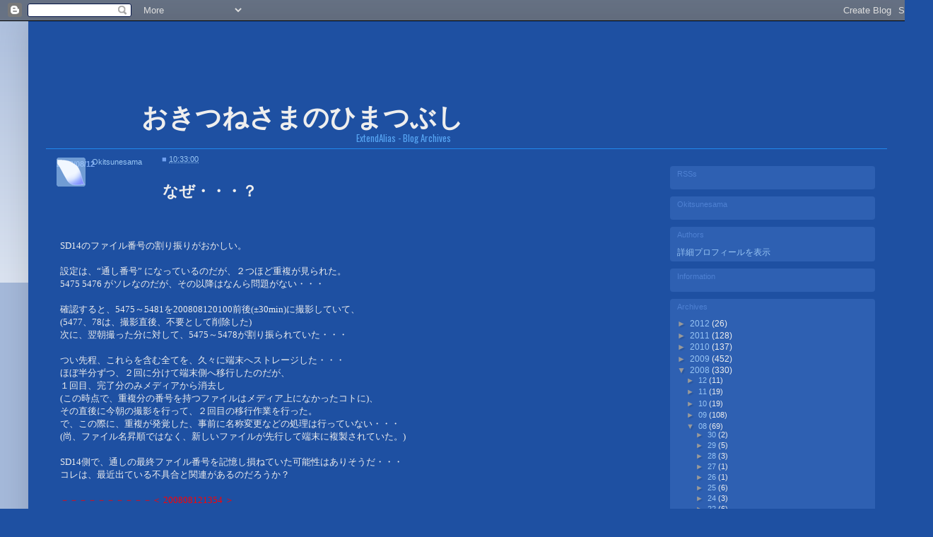

--- FILE ---
content_type: text/html; charset=UTF-8
request_url: https://alog.okitsunesama.com/2008/08/blog-post_8555.html
body_size: 23079
content:
<!DOCTYPE html>
<html class='v2' dir='ltr' xmlns='http://www.w3.org/1999/xhtml' xmlns:b='http://www.google.com/2005/gml/b' xmlns:data='http://www.google.com/2005/gml/data' xmlns:expr='http://www.google.com/2005/gml/expr'>
<head>
<link href='https://www.blogger.com/static/v1/widgets/335934321-css_bundle_v2.css' rel='stylesheet' type='text/css'/>
<link href='https://blogger.googleusercontent.com/img/b/R29vZ2xl/AVvXsEjkqvfBXQ77DEhcfcq6gCBXSSzMXU_Sx9zHGCaWG89WaAEwiX0omeqvcl9TpAk3OBG_CS_oeKSlF5l6PJ1orIxPFTXV3yhOLvSDHXaXgC9DknOsSdTLVc-MaEb7vc_lCje-9PkpdFb6KTQW/s512/FoxTail_fav.png' rel='shortcut icon' type='image/vnd.microsoft.icon'/>
<link href='https://blogger.googleusercontent.com/img/b/R29vZ2xl/AVvXsEjkqvfBXQ77DEhcfcq6gCBXSSzMXU_Sx9zHGCaWG89WaAEwiX0omeqvcl9TpAk3OBG_CS_oeKSlF5l6PJ1orIxPFTXV3yhOLvSDHXaXgC9DknOsSdTLVc-MaEb7vc_lCje-9PkpdFb6KTQW/s512/FoxTail_fav.png' rel='icon' type='image/vnd.microsoft.icon'/>
<link href="//www.okitsunesama.com/OkitsuneSV.css" rel="stylesheet" type="text/css">
<meta content='IE=EmulateIE7' http-equiv='X-UA-Compatible'/>
<meta content='width=1100' name='viewport'/>
<meta content='text/html; charset=UTF-8' http-equiv='Content-Type'/>
<meta content='blogger' name='generator'/>
<link href='https://alog.okitsunesama.com/favicon.ico' rel='icon' type='image/x-icon'/>
<link href='https://alog.okitsunesama.com/2008/08/blog-post_8555.html' rel='canonical'/>
<link rel="alternate" type="application/atom+xml" title="おきつねさまのひまつぶし -Archives- - Atom" href="https://alog.okitsunesama.com/feeds/posts/default" />
<link rel="alternate" type="application/rss+xml" title="おきつねさまのひまつぶし -Archives- - RSS" href="https://alog.okitsunesama.com/feeds/posts/default?alt=rss" />
<link rel="service.post" type="application/atom+xml" title="おきつねさまのひまつぶし -Archives- - Atom" href="https://www.blogger.com/feeds/7447605628705066950/posts/default" />

<link rel="alternate" type="application/atom+xml" title="おきつねさまのひまつぶし -Archives- - Atom" href="https://alog.okitsunesama.com/feeds/8701705589852562851/comments/default" />
<!--Can't find substitution for tag [blog.ieCssRetrofitLinks]-->
<meta content='https://alog.okitsunesama.com/2008/08/blog-post_8555.html' property='og:url'/>
<meta content='なぜ・・・？' property='og:title'/>
<meta content='SD14のファイル番号の割り振りがおかしい。 設定は、“通し番号” になっているのだが、２つほど重複が見られた。 5475 5476 がソレなのだが、その以降はなんら問題がない・・・ 確認すると、5475～5481を200808120100前後( ±30min )に撮影していて、...' property='og:description'/>
<title>おきつねさまのひまつぶし -Archives-: なぜ&#12539;&#12539;&#12539;&#65311;</title>
<style type='text/css'>@font-face{font-family:'Oswald';font-style:normal;font-weight:400;font-display:swap;src:url(//fonts.gstatic.com/s/oswald/v57/TK3_WkUHHAIjg75cFRf3bXL8LICs1_FvsUtiZSSUhiCXABTV.woff2)format('woff2');unicode-range:U+0460-052F,U+1C80-1C8A,U+20B4,U+2DE0-2DFF,U+A640-A69F,U+FE2E-FE2F;}@font-face{font-family:'Oswald';font-style:normal;font-weight:400;font-display:swap;src:url(//fonts.gstatic.com/s/oswald/v57/TK3_WkUHHAIjg75cFRf3bXL8LICs1_FvsUJiZSSUhiCXABTV.woff2)format('woff2');unicode-range:U+0301,U+0400-045F,U+0490-0491,U+04B0-04B1,U+2116;}@font-face{font-family:'Oswald';font-style:normal;font-weight:400;font-display:swap;src:url(//fonts.gstatic.com/s/oswald/v57/TK3_WkUHHAIjg75cFRf3bXL8LICs1_FvsUliZSSUhiCXABTV.woff2)format('woff2');unicode-range:U+0102-0103,U+0110-0111,U+0128-0129,U+0168-0169,U+01A0-01A1,U+01AF-01B0,U+0300-0301,U+0303-0304,U+0308-0309,U+0323,U+0329,U+1EA0-1EF9,U+20AB;}@font-face{font-family:'Oswald';font-style:normal;font-weight:400;font-display:swap;src:url(//fonts.gstatic.com/s/oswald/v57/TK3_WkUHHAIjg75cFRf3bXL8LICs1_FvsUhiZSSUhiCXABTV.woff2)format('woff2');unicode-range:U+0100-02BA,U+02BD-02C5,U+02C7-02CC,U+02CE-02D7,U+02DD-02FF,U+0304,U+0308,U+0329,U+1D00-1DBF,U+1E00-1E9F,U+1EF2-1EFF,U+2020,U+20A0-20AB,U+20AD-20C0,U+2113,U+2C60-2C7F,U+A720-A7FF;}@font-face{font-family:'Oswald';font-style:normal;font-weight:400;font-display:swap;src:url(//fonts.gstatic.com/s/oswald/v57/TK3_WkUHHAIjg75cFRf3bXL8LICs1_FvsUZiZSSUhiCXAA.woff2)format('woff2');unicode-range:U+0000-00FF,U+0131,U+0152-0153,U+02BB-02BC,U+02C6,U+02DA,U+02DC,U+0304,U+0308,U+0329,U+2000-206F,U+20AC,U+2122,U+2191,U+2193,U+2212,U+2215,U+FEFF,U+FFFD;}</style>
<style id='page-skin-1' type='text/css'><!--
/*
-----------------------------------------------
Blogger Template Style
Name:     Simple
Designer: Blogger
URL:      www.blogger.com
----------------------------------------------- */
/* Content
----------------------------------------------- */
body {
font: normal normal 12px Arial, Tahoma, Helvetica, FreeSans, sans-serif;
color: #eeeeee;
background: #1e50a2 none repeat scroll top left;
padding: 0 40px 40px 40px;
}
html body .region-inner {
min-width: 0;
max-width: 100%;
width: auto;
}
h2 {
font-size: 22px;
}
a:link {
text-decoration:none;
color: #98c5f4;
}
a:visited {
text-decoration:none;
color: #94bde9;
}
a:hover {
text-decoration:underline;
color: #c6dff8;
}
.body-fauxcolumn-outer .fauxcolumn-inner {
background: transparent url(//www.blogblog.com/1kt/simple/body_gradient_tile_light.png) repeat scroll top left;
_background-image: none;
}
.body-fauxcolumn-outer .cap-top {
position: absolute;
z-index: 1;
height: 400px;
width: 100%;
}
.body-fauxcolumn-outer .cap-top .cap-left {
width: 100%;
background: transparent url(//www.blogblog.com/1kt/simple/gradients_light.png) repeat-x scroll top left;
_background-image: none;
}
.content-outer {
-moz-box-shadow: 0 0 40px rgba(0, 0, 0, .15);
-webkit-box-shadow: 0 0 5px rgba(0, 0, 0, .15);
-goog-ms-box-shadow: 0 0 10px #333333;
box-shadow: 0 0 40px rgba(0, 0, 0, .15);
margin-bottom: 1px;
}
.content-inner {
padding: 10px 10px;
}
.content-inner {
background-color: #1e50a2;
}
/* Header
----------------------------------------------- */
.header-outer {
background: transparent none repeat-x scroll 0 -400px;
_background-image: none;
}
.Header h1 {
font: normal normal 42px Impact, sans-serif;
color: #c9daf6;
text-shadow: -1px -1px 1px rgba(0, 0, 0, .2);
}
.Header h1 a {
color: #c9daf6;
}
.Header .description {
font-size: 140%;
color: #56a4f2;
}
.header-inner .Header .titlewrapper {
padding: 22px 30px;
}
.header-inner .Header .descriptionwrapper {
padding: 0 30px;
}
/* Tabs
----------------------------------------------- */
.tabs-inner .section:first-child {
border-top: 1px solid #2288ee;
}
.tabs-inner .section:first-child ul {
margin-top: -1px;
border-top: 1px solid #2288ee;
border-left: 0 solid #2288ee;
border-right: 0 solid #2288ee;
}
.tabs-inner .widget ul {
background: #0e4092 url(//www.blogblog.com/1kt/simple/gradients_light.png) repeat-x scroll 0 -800px;
_background-image: none;
border-bottom: 1px solid #2288ee;
margin-top: 0;
margin-left: -30px;
margin-right: -30px;
}
.tabs-inner .widget li a {
display: inline-block;
padding: .6em 1em;
font: normal normal 14px Arial, Tahoma, Helvetica, FreeSans, sans-serif;
color: #999999;
border-left: 1px solid #1e50a2;
border-right: 1px solid #2288ee;
}
.tabs-inner .widget li:first-child a {
border-left: none;
}
.tabs-inner .widget li.selected a, .tabs-inner .widget li a:hover {
color: #000000;
background-color: #2e60b2;
text-decoration: none;
}
/* Columns
----------------------------------------------- */
.main-outer {
border-top: 0 solid #2288ee;
}
.fauxcolumn-left-outer .fauxcolumn-inner {
border-right: 1px solid #2288ee;
}
.fauxcolumn-right-outer .fauxcolumn-inner {
border-left: 1px solid #2288ee;
}
/* Headings
----------------------------------------------- */
div.widget > h2,
div.widget h2.title {
margin: 0 0 1em 0;
font: normal normal 11px Verdana, Geneva, sans-serif;
color: #4e80d2;
}
/* Widgets
----------------------------------------------- */
.widget .zippy {
color: #999999;
text-shadow: 2px 2px 1px rgba(0, 0, 0, .1);
}
.widget .popular-posts ul {
list-style: none;
}
/* Posts
----------------------------------------------- */
h2.date-header {
font: normal bold 11px Arial, Tahoma, Helvetica, FreeSans, sans-serif;
}
.date-header span {
background-color: transparent;
color: #80acf4;
padding: inherit;
letter-spacing: inherit;
margin: inherit;
}
.main-inner {
padding-top: 30px;
padding-bottom: 30px;
}
.main-inner .column-center-inner {
padding: 0 15px;
}
.main-inner .column-center-inner .section {
margin: 0 15px;
}
.post {
margin: 0 0 25px 0;
}
h3.post-title, .comments h4 {
font: normal normal 22px Oswald;
margin: .75em 0 0;
}
.post-body {
font-size: 110%;
line-height: 1.4;
position: relative;
}
.post-body img, .post-body .tr-caption-container, .Profile img, .Image img,
.BlogList .item-thumbnail img {
padding: 2px;
background: transparent;
border: 1px solid transparent;
-moz-box-shadow: 1px 1px 5px rgba(0, 0, 0, .1);
-webkit-box-shadow: 1px 1px 5px rgba(0, 0, 0, .1);
box-shadow: 1px 1px 5px rgba(0, 0, 0, .1);
}
.post-body img, .post-body .tr-caption-container {
padding: 5px;
}
.post-body .tr-caption-container {
color: #eeeeee;
}
.post-body .tr-caption-container img {
padding: 0;
background: transparent;
border: none;
-moz-box-shadow: 0 0 0 rgba(0, 0, 0, .1);
-webkit-box-shadow: 0 0 0 rgba(0, 0, 0, .1);
box-shadow: 0 0 0 rgba(0, 0, 0, .1);
}
.post-header {
margin: 0 0 1.5em;
line-height: 1.6;
font-size: 90%;
}
.post-footer {
margin: 20px -2px 0;
padding: 5px 10px;
color: #70a0f0;
background-color: transparent;
border-bottom: 1px solid #073763;
line-height: 1.6;
font-size: 90%;
}
#comments .comment-author {
padding-top: 1.5em;
border-top: 1px solid #2288ee;
background-position: 0 1.5em;
}
#comments .comment-author:first-child {
padding-top: 0;
border-top: none;
}
.avatar-image-container {
margin: .2em 0 0;
}
#comments .avatar-image-container img {
border: 1px solid transparent;
}
/* Comments
----------------------------------------------- */
.comments .comments-content .icon.blog-author {
background-repeat: no-repeat;
background-image: url([data-uri]);
}
.comments .comments-content .loadmore a {
border-top: 1px solid #999999;
border-bottom: 1px solid #999999;
}
.comments .comment-thread.inline-thread {
background-color: transparent;
}
.comments .continue {
border-top: 2px solid #999999;
}
/* Accents
---------------------------------------------- */
.section-columns td.columns-cell {
border-left: 1px solid #2288ee;
}
.blog-pager {
background: transparent none no-repeat scroll top center;
}
.blog-pager-older-link, .home-link,
.blog-pager-newer-link {
background-color: #1e50a2;
padding: 5px;
}
.footer-outer {
border-top: 0 dashed #bbbbbb;
}
/* Mobile
----------------------------------------------- */
body.mobile  {
background-size: auto;
}
.mobile .body-fauxcolumn-outer {
background: transparent none repeat scroll top left;
}
.mobile .body-fauxcolumn-outer .cap-top {
background-size: 100% auto;
}
.mobile .content-outer {
-webkit-box-shadow: 0 0 3px rgba(0, 0, 0, .15);
box-shadow: 0 0 3px rgba(0, 0, 0, .15);
}
.mobile .tabs-inner .widget ul {
margin-left: 0;
margin-right: 0;
}
.mobile .post {
margin: 0;
}
.mobile .main-inner .column-center-inner .section {
margin: 0;
}
.mobile .date-header span {
padding: 0.1em 10px;
margin: 0 -10px;
}
.mobile h3.post-title {
margin: 0;
}
.mobile .blog-pager {
background: transparent none no-repeat scroll top center;
}
.mobile .footer-outer {
border-top: none;
}
.mobile .main-inner, .mobile .footer-inner {
background-color: #1e50a2;
}
.mobile-index-contents {
color: #eeeeee;
}
.mobile-link-button {
background-color: #98c5f4;
}
.mobile-link-button a:link, .mobile-link-button a:visited {
color: #1e50a2;
}
.mobile .tabs-inner .section:first-child {
border-top: none;
}
.mobile .tabs-inner .PageList .widget-content {
background-color: #2e60b2;
color: #000000;
border-top: 1px solid #2288ee;
border-bottom: 1px solid #2288ee;
}
.mobile .tabs-inner .PageList .widget-content .pagelist-arrow {
border-left: 1px solid #2288ee;
}
/* ***** Informations *********************** */
/* CSS Template for Blogger
Created By LazwardFox */
/* Update 20120808 204900 &#65293;  */
/* Update 20120807 074910 &#65293; 無駄な宣言を整理 */
/* Release 20120728 041158 &#65293; Blogger SimpleTemplateを ひま風にw */
/* ***** Declarations *********************** */
pre.postset
{
font-family: verdana,"ＭＳ Ｐゴシック",monospace;
font-size: 101%;
}
pre.postset img
{
margin: 2px 0px -4px 0px !important;
padding: 0px!important;
}
#sl /* ログ内仕切り線 */
{
width:750px;
heght:2px;
border-bottom: 1px solid #2288ee;
margin-top: 60px;
}
.pgIcon
{
max-height: 45px;
position: relative;
left: -10px;
top: -68px;
margin-left: 0px !important;
padding:0px !important;
width: 40px;
border-radius: 3px !important;
-moz-border-radius: 3px !important;
-webkit-border-radius: 3px !important;
}
/* &#9660; 注釈向け文字装飾 */
.Bold
{
font-weight: 700;
}
.iBold /* for Log */
{
font-weight: 700;
color: #00bbff;
}
.ScriptComments,
.scL,
.ScriptCommentsR,
.scR
{
font-family: "ＭＳ ゴシック","ＭＳ Ｐゴシック",monospace;
font-weight: 400;
color: #ffffff;
background-color: #288285;
line-height: 99%;
font-size: 9pt;
padding-top: 2px;
}
.ScriptCommentsR,
.scR
{
float: right;
margin-top:-7px;
}
.fpC,
.fpC a,
.fpC a:visited
{
margin-top:-20px;
color: #1e50a2;
}
.fpC img
{
max-width: 90px !important;
height: 50px !important;
}
.setWB,
.setWBs,
.setWBss
{
color: #1e50a2;
background-color: #e9eeff;
margin: 0px 1px 0px 1px;
padding: 0px 2px 0px 4px;
}
.setWB a,
.setWBs a,
.setWBss a,
.setWB a:hover,
.setWBs a:hover,
.setWBss a:hover,
.setWB a:link,
.setWBs a:link,
.setWBss a:link
{
color: #1e50a2 !important;
background-color: #e9eeff;
margin: 0px 1px 0px 1px;
padding: 0px 2px 0px 4px;
}
.setWB a:hover,
.setWBs a:hover,
.setWBss a:hover
{
color: #112088 !important;
background-color: #e9eeff;
margin: 0px 1px 0px 1px;
padding: 0px 2px 0px 4px;
}
.setWB
{
margin: 0px 1px 0px 1px;
padding: 0px 2px 0px 4px;
}
.setWBs,
.setWBss
{
font-family: "ＭＳ Ｐゴシック","ＭＳ ゴシック",monospace;
font-size: 10pt;
margin: 0px 2px 0px 2px;
padding: 2px 2px 0px 3px;
}
.setBW
{
color: #e9eeff;
background-color: #1e50a2;
padding: 0px 1px 0px 2px;
}
.setG
{
font-family: 'ＭＳ Ｐゴシック','ＭＳ ゴシック',monospace;
color: #008800;
}
.setGW
{
font-family: 'ＭＳ Ｐゴシック','ＭＳ ゴシック',monospace;
color: #008800;
background-color: #e9eeff;
}
.setB
{
color: #0000f5;
}
.setWR,
.setWRs,
.setRs,
.setR
{
color: #aa0000;
}
.setY
{
color: #efba00;
text-shadow: 1px 1px 0px #000099;
}
.setWR,
.setWRs,
.setRs
{
font-family: 'ＭＳ Ｐゴシック','ＭＳ ゴシック',monospace;
}
.setWR,
.setWRs
{
background-color: #e9eeff;
margin: 0px 1px 0px 1px;
padding: 0px 2px 0px 3px;
}
/* .setWRs, */
.setRs,
.serRW,
.serRWs
{
margin: 0px 2px 0px 2px;
padding: 2px 2px 0px 3px;
}
.setRs
{
/* font-size: 9.5pt; */
}
td pre.CSSExp,
td pre.Exp,
.iExp,
.cExp
{
max-width:723px;
overflow:hidden;
/* max-width: 800px;
overflow-x: auto; */
border-radius: 4px;
-moz-border-radius: 4px;
-webkit-border-radius: 4px;
}
.CSSExp, /* 旧Class使用先への対応 */
.fwExp, /* 幅制限ナシ &#65293; 20111219_140645 */
.Exp /* CSS/Script解説向けTable */
{
font-family: "ＭＳ ゴシック",verdana,monospace;
line-height: 115%;
color: #1e50a2;
font-size: 9pt;
border: 0;
vertical-align: middle;
/* text-align: center; */
background-color: #e9eeff;
padding: 15px 25px 15px 25px;
margin: 0px 20px 0px 0px;
}
.innerExp, /* 旧Class使用先への対応 */
.iExp, /* Exp内CSS表記向け枠 */
.cExp
{
font-family: "ＭＳ ゴシック",verdana,monospace;
color: #334488;
font-size: 9pt;
border: 0;
padding: 15px 25px 15px 25px;
margin: 0px 20px 0px 0px;
background-color: #99caef;
line-height: 107%;
align: center;
}
.sExp /* SimpleEXP - Set 20111213 020257 */
{
font-family: "ＭＳ ゴシック",verdana,monospace;
line-height: 115%;
color: #1e50a2;
font-size: 9pt;
border: 0;
vertical-align: middle;
/* text-align: center; */
background-color: #e9eeff;
padding: 1px 1px 0px 3px;
margin: 0px 0px 0px 0px;
}
.CSSExp a, /* 旧Class使用先への対応 */
.Exp a
{
font-family: "ＭＳ ゴシック",verdana,monospace;
color: #1e50a2;
letter-spacing: 0;
text-decoration: none;
font-weight: 400;
}
.CSSExp a:link, /* 旧Class使用先への対応 */
.iExp a:link,
.Exp a:link
{
font-family: "ＭＳ ゴシック",verdana,monospace;
color: #4386ce;
letter-spacing: 0;
text-decoration: none;
/* text-decoration: underline; */
font-weight: nomal;
}
.CSSExp a:visited, /* 旧Class使用先への対応 */
.iExp a:visited,
.Exp a:visited
{
font-family: "ＭＳ ゴシック",verdana,monospace;
color: #2462a5;
letter-spacing: 0;
text-decoration: none;
font-weight: nomal;
}
.CSSExp a:hover, /* 旧Class使用先への対応 */
.iExp a:hover,
.Exp a:hover
{
font-family: "ＭＳ ゴシック",verdana,monospace;
color: #2462a5;
letter-spacing: 0;
text-decoration: underline;
/* font-weight: 700; */
}
.CSSExp a:visited:hover, /* 旧Class使用先への対応 */
.iExp a:visited:hover,
.Exp a:visited:hover
{
font-family: "ＭＳ ゴシック",verdana,monospace;
color: #4386ce;
/* letter-spacing: 0; */
/* font-weight: 700; */
text-decoration: underline;
}
.CSSExp a:active, /* 旧Class使用先への対応 */
.Exp a:active
{
font-family: "ＭＳ ゴシック",verdana,monospace;
color: #1e50a2;
letter-spacing: 0;
text-decoration: underline;
/* text-decoration: none; */
font-weight: 400;
}
.cExp
{
background-color: #dde9fe;
}
/* ***** NoDisplays *********************** */
.profile-img,
.profile-datablock,
.blog-feeds,
.tdftad
{
display: none !important;
}
#extDisabled /* 非表示オブジェクト上書きID */
{
padding: 0px;
margin: 0px;
border: none !important;
}
/* ***** OverWriteSessions *********************** */
/* &#65309;&#65309;&#65309;&#65309;&#65309; no exist &#65309;&#65309;&#65309;&#65309;&#65309; */
/* ***** RootKeySettings *********************** */
/*
body
{
}
a,
a:link,
a:hover
{
text-shadow: 1px 1px 1px #ffffff;
}
a:link
{
color: blue;
}
a:visited
{
color: #ff1493;
text-shadow: 2px 2px 2px #ffffff;
}
a:hover
{
color: #ff1493;
}
*/
del
{
color: #6688aa;
margin: 0px 3px 0px 3px;
}
img,
a img
{
border: none !important;
}
h2
{
text-transform: none !important;
}
/* ***** ServiceKeySettings *********************** */
/* &#9660;&#9660; Hedders &#9660;&#9660; */
#NjZ24id /* Ninja */
{
position: absolute;
left: -100px !important;
margin-top: 10px;
}
/*
#header
{
background-image: url(http://www.okitsunesama.com/HimaCommu/Templates/ClearBox/White/10.png);
background-repeat: repeat;
margin: 0px 15px 3px 15px !important;
border-radius: 10px;
-moz-border-radius: 10px;
-webkit-border-radius: 10px;
}
.titlewrapper
{
position:relative !important;
top: 200px !important;
left: 40px !important;
}
h1.title
{
font-family: "HG丸ｺﾞｼｯｸM-PRO",'メイリオ' !important;
font-weight: 900 !important;
}
#header-inner
{
Width:100% !important;
height: 100px !important;
background-position: right !important;
margin-top: -140px;
}
#header-inner img
{
position: absolute !important;
right: 0px;
height: 120px !important;
margin-top: -120px;
opacity: 1.3;
filter: alpha(style=0, opacity=130);
}
*/
#Header1:after
{
content: 'おきつねさまのひまつぶし';
position: absolute;
top: 110px;
left: 150px;
font-family: "HG丸ｺﾞｼｯｸM-PRO","中ゴシック体",monospace;
font-size: 28pt;
font-weight: 700;
height: 180px !important;
}
#header-inner
{
margin-top: -10px;
height: 180px !important;
}
#header-inner a
{
position: relative !important;
top: -120px !important;
right: 0px !important;
width: 530px !important;
margin-left: 15px;
/* &#9660;半透過塗り代替処理 */
background-image: url(https://lh3.googleusercontent.com/blogger_img_proxy/AEn0k_vHMc1gF3dT_8jOIc3xru9oB5wjyRGeU83GiD79gWoLI9lWyrjGTq5y3Fjcexgnt7EpUo_327mOpL75TaRgQrIQ-uGsAIL2Om65vtaazd-7YUbJmAEr8vHChj0rGAiYX6UD3m5I58ImqA=s0-d);
background-repeat: repeat;
padding-left: 660px;
border-radius: 10px;
-moz-border-radius: 10px;
-webkit-border-radius: 10px;
}
.descriptionwrapper
{
width: 560px;
position: absolute !important;
text-align: right;
bottom: -4px !important;
vartical-align: bottom !important;
font-family: Oswald !important; /* Impact 'メイリオ' */
font-size: 7pt !important;
font-weight: 200 !important;
/* text-shadow: 1px 1px 0px #99aaee; */
margin: 0px 0px 0px 0px !important;
}
/*
.title
{
text-transform: none !important;
}
*/
h3.post-title,
.comments h4
{
margin: 0px !important;
}
/* &#9660;&#9660; Centers - Upper &#9660;&#9660; */
/* &#65309;&#65309;&#65309;&#65309;&#65309; no exist &#65309;&#65309;&#65309;&#65309;&#65309; */
/* &#9660;&#9660; Lefts &#9660;&#9660; */
/* &#65309;&#65309;&#65309;&#65309;&#65309; no exist &#65309;&#65309;&#65309;&#65309;&#65309; */
/* &#9660;&#9660; Centers - Contents &#9660;&#9660; */
.column-center-outer
{
width:830px !important;
min-height: 2700px;
padding: 10px !important;
border-radius: 4px;
-moz-border-radius: 4px;
-webkit-border-radius: 4px;
}
.main-outer
{
margin: 0px !important;
padding: 0px !important;
}
.main-inner
{
margin: 5px !important;
padding: 0px !important;
}
/* CommentframeSet */
/*
#aIcon
{
max-height: 45px;
position: relative;
left: -10px;
top: -30px;
margin-left: -90 !important;
padding:0px !important;
}
#aIcon img
{
width: 40px;
border-radius: 6px !important;
-moz-border-radius: 6px !important;
-webkit-border-radius: 6px !important;
}
*/
.post-author
{
font-size: 1pt;
}
.fn,
.post-timestamp
{
font-size: 8pt;
position: absolute;
top: -9px;
}
.fn
{
left: 0px;
top: -5px;
}
.post-body
{
top: 50px;
margin-bottom: 120px;
}
.post-timestamp
{
left: 160px;
}
.post-labels
{
position: absolute;
left:0px;
bottom: 0px;
}
.post-comment-link
{
position: absolute;
right:0px;
bottom: 0px;
}
.post-icons
{
position: absolute;
top: 10px;
left: 50px;
}
.entry-title
{
width: 650px;
float: right;
position: relative;
left: 0px;
top: 3px;
}
.post
{
margin-bottom: 4px !important;
}
.entry-content
{
margin-top: -5px !important;
margin-left: 5px !important;
padding-top: 40px !important;
}
.post-footer
{
border-bottom: 1px solid #2288ee;
margin-top: 50px !important;
}
.date-header,
.post-title entry-title
{
margin: 0px !important;
}
.post-title
{
font-weight: 700 !important;
font-family: 'oswald','メイリオ','MS UI Gothic','HG丸ｺﾞｼｯｸM-PRO' !important;
}
.section
{
margin: 0px !important;
padding: 0px !important;
}
/* CommentFormSet */
.comments h4
{
display: none !important;
}
.comment-block
{
background-image: url(https://lh3.googleusercontent.com/blogger_img_proxy/AEn0k_t7zgR6M8I7oyYHxuJ_8W_t3SaRwoNDEdUfNb0qb_6hAJK5dD43xYgkuJJ0mfVX9tkFqduVGRJypoGmEoDjof5PzIYA-WLeSx9OhCl_RubwyOL_iqnazpdRWeYpwHhqCXDSML6tRAdpJQ=s0-d);
background-repeat: repeat;
padding: 0px 0px 0px 20px;
border-radius: 10px;
-moz-border-radius: 10px;
-webkit-border-radius: 10px;
}
.comment-content
{
margin-bottom: 30px !important;
}
.postset b,
.comment-content b
{
color: #6ea0f2;
}
.avatar-image-container /* Comment Icon */
{
max-width: 40px !important;
max-height: 40px !important;
width: 40px !important;
}
#comment-editor,
#commentForm
{
width: 810px !important;
margin: 0px !important;
}
/* &#9660;&#9660; Rights &#9660;&#9660; */
.column-right-outer
{
width: 310px !important;
position: absolute;
right:0px;
background-image: url(https://lh3.googleusercontent.com/blogger_img_proxy/AEn0k_umxgiNOfxYv0OV_FoyRd7uSG03DtKH4OnFm-frglnhCRfd_FzKzGcZ94EmttZtS9IHW8CZqMaElsj9NBgo86RNXq4lCJVncTLLP65H5N3pvqm20PJWWlUtb2786IzqMNtCpypaItov-g=s0-d);
background-repeat: repeat;
margin: 0px 12px 0px 0px !important;
padding: 9px 10px 5px 0px !important;
border-radius: 4px;
-moz-border-radius: 4px;
-webkit-border-radius: 4px;
}
.column-right-inner ul,
.column-right-inner li
{
line-height:0.8;
}
.jump-link
{
text-align: right;
padding-right: 100px;
}
/* Wedgets */
#sidebar-right-1 div.widget
{
width: 270px;
background-color: #2e60b2;
margin: 10px 0px;
padding: 5px 10px 5px 10px;
border-radius: 4px;
-moz-border-radius: 4px;
-webkit-border-radius: 4px;
}
#sidebar-right-1 div.widget.Feed,
#sidebar-right-1 div.widget.Label
{
padding-bottom: 15px !important;
}
#HTML1 /* Sv Twi */
{
width: 290px !important;
height: 450px !important;
margin: 0px !important;
padding: 0px !important;
}
.widget.Feed
{
font-family:Oswald !important;
font-size:9pt !important;
}
#Feed1_feedItemListDisplay,
#Feed2_feedItemListDisplay,
#Feed3_feedItemListDisplay
{
font-family:Oswald !important;
}
#Feed1_feedItemListDisplay li,
#Feed2_feedItemListDisplay li,
#Feed3_feedItemListDisplay li
{
line-height:50%;
font-size: 95% !important;
}
#Feed4_feedItemListDisplay li
{
line-height:95%;
font-size: 95% !important;
}
#Label1 li
{
line-height:65%;
}
#BlogArchive1_ArchiveList ul
{
font-size: 98% !important;
}
#BlogArchive1_ArchiveList li
{
line-height:75%;
font-size: 98% !important;
}
#HTML2 /* Information */
{
padding-top: 10px;
}
#HTML2 img
{
margin-left: -5px;
}
/* &#9660;&#9660; Centers - Lower &#9660;&#9660; */
/* &#65309;&#65309;&#65309;&#65309;&#65309; no exist &#65309;&#65309;&#65309;&#65309;&#65309; */
/* ***** OriginalKeySettings *********************** */
.prof_frame
{
margin-top: 10px !important;
}
#rss_set tbody,
#rss_set td
{
text-align: center;
}
#rss_set td
{
width: 50%;
}
#twi_sv_body
{
height: 450px;
color: #ffffff;
background-color: #ff0000;
text-align: center;
margin-top: 0px !important;
padding-left: 5px !important;
border-radius: 4px;
-moz-border-radius: 4px;
-webkit-border-radius: 4px;
}
#twi_log
{
color: #ffffff;
height: 400px;
background-color: #1e50a2;
text-align: center;
margin: 0px 0px 5px 0px !important;
padding: 0px 0px 0px 2px !important;
border-radius: 4px;
-moz-border-radius: 4px;
-webkit-border-radius: 4px;
overflow: hidden;
}
#twi_sv_body #twi_log
{
padding: 0px !important;
}
#loc_map img
{
margin-left: -7px;
}
/* ***** UserIcon OverWrightSessions *********************** */
div.fn_img
{
position: absolute;
min-width: 45px;
min-height: 45px;
background-repeat: no-repeat !important;
background-position: 50% 50%;
margin: 0px;
border-radius: 3px;
-moz-border-radius: 3px;
-webkit-border-radius: 3px;
}
div.fn_img, x:-moz-broken, x:last-of-type /* for FireFox */
{
margin: -17px 0px 0px 0px;
}
a.profile-name-link[href|='https://www.blogger.com/profile/00429566195728825484'],
a.profile-name-link[href|='https://www.blogger.com/profile/01620006036694792550'],
a.profile-name-link[href|='https://www.blogger.com/profile/10443031846467853202']
{
background-image: url(https://lh4.googleusercontent.com/-fts2OHKkFKM/UB_eMwlN2JI/AAAAAAAAAyI/_BB-b30C940/s512/FoxTail_sb_t_15.png) !important;
background-repeat: no-repeat !important;
}
span.fn a[href|='https://www.blogger.com/profile/00429566195728825484'],
span.fn a[href|='https://www.blogger.com/profile/01620006036694792550'],
span.fn a[href|='https://www.blogger.com/profile/10443031846467853202']
{
background-image: url(https://lh3.googleusercontent.com/-a4Is2WKbZ7o/UB2c6PxxLDI/AAAAAAAAAws/TJutRmNOzFc/s512/FoxTail_sb_t_i.png) !important;
background-repeat: no-repeat !important;
padding: 0px 0px 50px 50px;
}
a.profile-name-link[href|='https://www.blogger.com/profile/16223393225185948948']
{
background-image: url(https://lh6.googleusercontent.com/-whXiVm8SWv8/UB2PFGBMk2I/AAAAAAAAAwM/Ow60TNVJTVw/s512/6025_s.png) !important;
background-repeat: no-repeat !important;
}
span.fn a[href|='https://www.blogger.com/profile/16223393225185948948']
{
background-image: url(https://lh6.googleusercontent.com/-BJZk61-ADTM/UB2Ylm1CrPI/AAAAAAAAAwc/o5KgmK0usPo/s512/6025_i.png) !important;
background-repeat: no-repeat !important;
padding: 0px 0px 50px 50px;
}
div.comment-header a[href|='https://www.blogger.com/profile/16223393225185948948']
{
background-image: url(https://lh6.googleusercontent.com/-BJZk61-ADTM/UB2Ylm1CrPI/AAAAAAAAAwc/o5KgmK0usPo/s512/6025_i.png) !important;
background-repeat: no-repeat !important;
margin-left:-68px;
padding: 0px 0px 50px 68px;
}
/* ***** SettingTestSessions *********************** */
/* &#65309;&#65309;&#65309;&#65309;&#65309; no exist &#65309;&#65309;&#65309;&#65309;&#65309; */
.sOn,
.sOn a
{
color: #ff9900 !important;
}
.sOff
{
color: #1e50a2 !important;
}
.rOn /* かい */
{
color: #ee7711 !important;
}
.Exp,
.ifExp,
.bExp
{
border-radius: 4px;
-moz-border-radius: 4px;
-webkit-border-radius: 4px;
}
.ifExp,
.bExp
{
margin: 2px 0px 2px 0px;
}
.inExp,
.bExp
{
line-height: 127%;
letter-spacing: 0;
text-decoration: none;
padding: 15px 30px 15px 30px;
overflow: auto;
}
.ifExp /* inExpの外側 */
{
background-color: #5588cc;
max-width: 800px;
padding: 0px !important;
overflow: hidden;
}
.inExp /* ifExpの内側 */
{
font-family: "ＭＳ ゴシック", verdana, monospace;
font-size: 9pt;
color: #1e50a2;
line-height: 127%;
letter-spacing: 0;
text-decoration: none;
background-color: #5588cc;
max-width: 770px;
height: 100px;
margin: 0px !important;
padding: 15px 45px 15px 30px;
overflow: auto;
}
.bExp /*  */
{
background-color: #4477bb;
max-width: 670px;
}
--></style>
<style id='template-skin-1' type='text/css'><!--
body {
min-width: 1240px;
}
.content-outer, .content-fauxcolumn-outer, .region-inner {
min-width: 1240px;
max-width: 1240px;
_width: 1240px;
}
.main-inner .columns {
padding-left: 0px;
padding-right: 345px;
}
.main-inner .fauxcolumn-center-outer {
left: 0px;
right: 345px;
/* IE6 does not respect left and right together */
_width: expression(this.parentNode.offsetWidth -
parseInt("0px") -
parseInt("345px") + 'px');
}
.main-inner .fauxcolumn-left-outer {
width: 0px;
}
.main-inner .fauxcolumn-right-outer {
width: 345px;
}
.main-inner .column-left-outer {
width: 0px;
right: 100%;
margin-left: -0px;
}
.main-inner .column-right-outer {
width: 345px;
margin-right: -345px;
}
#layout {
min-width: 0;
}
#layout .content-outer {
min-width: 0;
width: 800px;
}
#layout .region-inner {
min-width: 0;
width: auto;
}
--></style>
<link href='https://www.blogger.com/dyn-css/authorization.css?targetBlogID=7447605628705066950&amp;zx=ff493bce-757c-4fd3-a85e-82daa1308841' media='none' onload='if(media!=&#39;all&#39;)media=&#39;all&#39;' rel='stylesheet'/><noscript><link href='https://www.blogger.com/dyn-css/authorization.css?targetBlogID=7447605628705066950&amp;zx=ff493bce-757c-4fd3-a85e-82daa1308841' rel='stylesheet'/></noscript>
<meta name='google-adsense-platform-account' content='ca-host-pub-1556223355139109'/>
<meta name='google-adsense-platform-domain' content='blogspot.com'/>

</head>
<body class='loading variant-pale'>
<div class='navbar section' id='navbar'><div class='widget Navbar' data-version='1' id='Navbar1'><script type="text/javascript">
    function setAttributeOnload(object, attribute, val) {
      if(window.addEventListener) {
        window.addEventListener('load',
          function(){ object[attribute] = val; }, false);
      } else {
        window.attachEvent('onload', function(){ object[attribute] = val; });
      }
    }
  </script>
<div id="navbar-iframe-container"></div>
<script type="text/javascript" src="https://apis.google.com/js/platform.js"></script>
<script type="text/javascript">
      gapi.load("gapi.iframes:gapi.iframes.style.bubble", function() {
        if (gapi.iframes && gapi.iframes.getContext) {
          gapi.iframes.getContext().openChild({
              url: 'https://www.blogger.com/navbar/7447605628705066950?po\x3d8701705589852562851\x26origin\x3dhttps://alog.okitsunesama.com',
              where: document.getElementById("navbar-iframe-container"),
              id: "navbar-iframe"
          });
        }
      });
    </script><script type="text/javascript">
(function() {
var script = document.createElement('script');
script.type = 'text/javascript';
script.src = '//pagead2.googlesyndication.com/pagead/js/google_top_exp.js';
var head = document.getElementsByTagName('head')[0];
if (head) {
head.appendChild(script);
}})();
</script>
</div></div>
<div class='body-fauxcolumns'>
<div class='fauxcolumn-outer body-fauxcolumn-outer'>
<div class='cap-top'>
<div class='cap-left'></div>
<div class='cap-right'></div>
</div>
<div class='fauxborder-left'>
<div class='fauxborder-right'></div>
<div class='fauxcolumn-inner'>
</div>
</div>
<div class='cap-bottom'>
<div class='cap-left'></div>
<div class='cap-right'></div>
</div>
</div>
</div>
<div class='content'>
<div class='content-fauxcolumns'>
<div class='fauxcolumn-outer content-fauxcolumn-outer'>
<div class='cap-top'>
<div class='cap-left'></div>
<div class='cap-right'></div>
</div>
<div class='fauxborder-left'>
<div class='fauxborder-right'></div>
<div class='fauxcolumn-inner'>
</div>
</div>
<div class='cap-bottom'>
<div class='cap-left'></div>
<div class='cap-right'></div>
</div>
</div>
</div>
<div class='content-outer'>
<div class='content-cap-top cap-top'>
<div class='cap-left'></div>
<div class='cap-right'></div>
</div>
<div class='fauxborder-left content-fauxborder-left'>
<div class='fauxborder-right content-fauxborder-right'></div>
<div class='content-inner'>
<header>
<div class='header-outer'>
<div class='header-cap-top cap-top'>
<div class='cap-left'></div>
<div class='cap-right'></div>
</div>
<div class='fauxborder-left header-fauxborder-left'>
<div class='fauxborder-right header-fauxborder-right'></div>
<div class='region-inner header-inner'>
<div class='header section' id='header'><div class='widget Header' data-version='1' id='Header1'>
<div id='header-inner'>
<a href='https://alog.okitsunesama.com/' style='display: block'>
<img alt='おきつねさまのひまつぶし -Archives-' height='297px; ' id='Header1_headerimg' src='https://blogger.googleusercontent.com/img/b/R29vZ2xl/AVvXsEjM6wJMUFsXiLDoo38U9kNPrkxpMxV6D8p_K76wUskznDrNGy2aRZ_qnZe6JRbXZC0Xm5KumyEUuj1FXqqvfJtyIEYgtTmXVOHwDSMjZKu6BFtuYKWuRI0Z0Pot89Ss_APHMcDNsn_7iEbJ/s1600/himatsubushi_Logo.png' style='display: block' title='果報は寝て待てみゅ･･･' width='525px; '/>
</a>
<div class='descriptionwrapper'>
<p class='description'><span>ExtendAlias - Blog Archives </span></p>
</div>
</div>
</div></div>
</div>
</div>
<div class='header-cap-bottom cap-bottom'>
<div class='cap-left'></div>
<div class='cap-right'></div>
</div>
</div>
</header>
<div class='tabs-outer'>
<div class='tabs-cap-top cap-top'>
<div class='cap-left'></div>
<div class='cap-right'></div>
</div>
<div class='fauxborder-left tabs-fauxborder-left'>
<div class='fauxborder-right tabs-fauxborder-right'></div>
<div class='region-inner tabs-inner'>
<div class='tabs no-items section' id='crosscol'></div>
<div class='tabs no-items section' id='crosscol-overflow'></div>
</div>
</div>
<div class='tabs-cap-bottom cap-bottom'>
<div class='cap-left'></div>
<div class='cap-right'></div>
</div>
</div>
<div class='main-outer'>
<div class='main-cap-top cap-top'>
<div class='cap-left'></div>
<div class='cap-right'></div>
</div>
<div class='fauxborder-left main-fauxborder-left'>
<div class='fauxborder-right main-fauxborder-right'></div>
<div class='region-inner main-inner'>
<div class='columns fauxcolumns'>
<div class='fauxcolumn-outer fauxcolumn-center-outer'>
<div class='cap-top'>
<div class='cap-left'></div>
<div class='cap-right'></div>
</div>
<div class='fauxborder-left'>
<div class='fauxborder-right'></div>
<div class='fauxcolumn-inner'>
</div>
</div>
<div class='cap-bottom'>
<div class='cap-left'></div>
<div class='cap-right'></div>
</div>
</div>
<div class='fauxcolumn-outer fauxcolumn-left-outer'>
<div class='cap-top'>
<div class='cap-left'></div>
<div class='cap-right'></div>
</div>
<div class='fauxborder-left'>
<div class='fauxborder-right'></div>
<div class='fauxcolumn-inner'>
</div>
</div>
<div class='cap-bottom'>
<div class='cap-left'></div>
<div class='cap-right'></div>
</div>
</div>
<div class='fauxcolumn-outer fauxcolumn-right-outer'>
<div class='cap-top'>
<div class='cap-left'></div>
<div class='cap-right'></div>
</div>
<div class='fauxborder-left'>
<div class='fauxborder-right'></div>
<div class='fauxcolumn-inner'>
</div>
</div>
<div class='cap-bottom'>
<div class='cap-left'></div>
<div class='cap-right'></div>
</div>
</div>
<!-- corrects IE6 width calculation -->
<div class='columns-inner'>
<div class='column-center-outer'>
<div class='column-center-inner'>
<div class='main section' id='main'><div class='widget Blog' data-version='1' id='Blog1'>
<div class='blog-posts hfeed'>

          <div class="date-outer">
        
<h2 class='date-header'><span>2008/08/12</span></h2>

          <div class="date-posts">
        
<div class='post-outer'>
<div class='post hentry' itemscope='itemscope' itemtype='http://schema.org/BlogPosting'>
<a name='8701705589852562851'></a>
<h3 class='post-title entry-title' itemprop='name'>
なぜ&#12539;&#12539;&#12539;&#65311;
</h3>
<div class='post-header'>
<div class='post-header-line-1'></div>
</div>
<div class='post-body entry-content' id='post-body-8701705589852562851' itemprop='articleBody'>
<span style=";font-family:verdana;font-size:100%;"  >SD14のファイル番号の割り振りがおかしい&#12290;<br /><br />設定は&#12289;&#8220;通し番号&#8221; になっているのだが&#12289;２つほど重複が見られた&#12290;<br />5475 5476 がソレなのだが&#12289;その以降はなんら問題がない&#12539;&#12539;&#12539;<br /><br />確認すると&#12289;5475&#65374;5481を200808120100前後(</span><span style=";font-family:verdana;font-size:100%;"  >&#177;30min</span><span style=";font-family:verdana;font-size:100%;"  >)に撮影していて&#12289;<br />(5477&#12289;78は&#12289;撮影直後&#12289;不要として削除した)<br />次に&#12289;翌朝撮った分に対して&#12289;5475&#65374;5478が割り振られていた&#12539;&#12539;&#12539;<br /></span><span style=";font-family:verdana;font-size:100%;"  ><br />つい先程&#12289;これらを含む全てを&#12289;久々に端末へストレージした&#12539;&#12539;&#12539;<br />ほぼ半分ずつ&#12289;２回に分けて端末側へ移行したのだが&#12289;<br /></span><span style=";font-family:verdana;font-size:100%;"  >１回目</span><span style=";font-family:verdana;font-size:100%;"  >&#12289;完了分のみ</span><span style=";font-family:verdana;font-size:100%;"  >メディアから消去し<br />(この時点で&#12289;重複分の番号を持つファイルはメディア上になかったコトに)&#12289;<br />その</span><span style=";font-family:verdana;font-size:100%;"  >直後に</span><span style=";font-family:verdana;font-size:100%;"  >今朝の撮影を行って&#12289;２回目の移行作業を行った&#12290;<br />で&#12289;この際に&#12289;重複が発覚した&#12289;</span><span style=";font-family:verdana;font-size:100%;"  >事前に名称変更などの処理は行っていない&#12539;&#12539;&#12539;<br />(尚&#12289;ファイル名昇順ではなく&#12289;新しいファイルが先行して端末に複製されていた&#12290;)<br /><br />SD14側で&#12289;通しの最終ファイル番号を記憶し損ねていた可能性はありそうだ</span><span style=";font-family:verdana;font-size:100%;"  >&#12539;&#12539;&#12539;</span><br /><span style=";font-family:verdana;font-size:100%;"  >コレは&#12289;最近出ている不具合と関連があるのだろうか&#65311;<br /><br /><span style="color: rgb(255, 0, 0);">&#65293;&#65293;&#65293;&#65293;&#65293;&#65293;&#65293;&#65293;&#65293;&#65293;&#65308; 200808121354 &#65310;</div><br />もしかして&#12289;バッテリー空にする為に&#12289;完全にオチるまで&#12289;<br />電源入れたままにしておいたのがマズかったのか&#65311;<br /><br />つか&#12289;リフレッシュ機能付き充電器出して欲しいカモ&#12290;<br />リチウムイオンとは云え&#12289;メモリ効果は生じると思うし&#12539;&#12539;&#12539;<br /><br /></span><span style=";font-family:verdana;font-size:100%;"  ><span style="color: rgb(255, 0, 0);">&#65293;&#65293;&#65293;&#65293;&#65293;&#65293;&#65293;&#65293;&#65293;&#65293;&#65308; 200808131439 &#65310;</div><br /><span style=";font-family:verdana;font-size:100%;"  >その後も着実にw重複し続けてる&#12539;&#12539;&#12539;<br />端末へ移行した後のリネームが面倒くさいんデスが(-_-;)<br /></span><br /><span style=";font-family:verdana;font-size:100%;"  ><span style="color: rgb(255, 0, 0);">&#65293;&#65293;&#65293;&#65293;&#65293;&#65293;&#65293;&#65293;&#65293;&#65293;</span><br /><br /><br /></span></span>
<div style='clear: both;'></div>
</div>
<div class='post-footer'>
<div class='post-footer-line post-footer-line-1'><span class='post-author vcard'>
.
<span class='fn'>
<a href='https://www.blogger.com/profile/10443031846467853202' itemprop='author' rel='author' title='author profile'>
Okitsunesama
</a>
</span>
</span>
<span class='post-timestamp'>
&#9632;
<a class='timestamp-link' href='https://alog.okitsunesama.com/2008/08/blog-post_8555.html' itemprop='url' rel='bookmark' title='permanent link'><abbr class='published' itemprop='datePublished' title='2008-08-12T10:33:00+09:00'>10:33:00</abbr></a>
</span>
<span class='post-comment-link'>
</span>
<span class='post-icons'>
<span class='item-control blog-admin pid-336453532'>
<a href='https://www.blogger.com/post-edit.g?blogID=7447605628705066950&postID=8701705589852562851&from=pencil' title='投稿を編集'>
<img alt='' class='icon-action' height='18' src='https://resources.blogblog.com/img/icon18_edit_allbkg.gif' width='18'/>
</a>
</span>
</span>
<div class='post-share-buttons goog-inline-block'>
</div>
</div>
<div class='post-footer-line post-footer-line-2'><span class='post-labels'>
Label:
<a href='https://alog.okitsunesama.com/search/label/Camera' rel='tag'>Camera</a>,
<a href='https://alog.okitsunesama.com/search/label/SD14' rel='tag'>SD14</a>,
<a href='https://alog.okitsunesama.com/search/label/SIGMA' rel='tag'>SIGMA</a>,
<a href='https://alog.okitsunesama.com/search/label/Trouble' rel='tag'>Trouble</a>,
<a href='https://alog.okitsunesama.com/search/label/%E3%81%8A%E3%81%8D%E3%81%A4%E3%81%AD%E3%81%95%E3%81%BE%E3%81%AE%E3%81%93%E3%82%93%E3%82%8F%E3%81%8F' rel='tag'>おきつねさまのこんわく</a>
</span>
</div>
<div class='post-footer-line post-footer-line-3'><span class='post-location'>
</span>
</div>
</div>
</div>
<div class='comments' id='comments'>
<a name='comments'></a>
<h4>0 件のコメント:</h4>
<div id='Blog1_comments-block-wrapper'>
<dl class='avatar-comment-indent' id='comments-block'>
</dl>
</div>
<p class='comment-footer'>
<div class='comment-form'>
<a name='comment-form'></a>
<h4 id='comment-post-message'>コメントを投稿</h4>
<p>
</p>
<p>注: コメントを投稿できるのは&#12289;このブログのメンバーだけです&#12290;</p>
<a href='https://www.blogger.com/comment/frame/7447605628705066950?po=8701705589852562851&hl=ja&saa=85391&origin=https://alog.okitsunesama.com' id='comment-editor-src'></a>
<iframe allowtransparency='true' class='blogger-iframe-colorize blogger-comment-from-post' frameborder='0' height='410px' id='comment-editor' name='comment-editor' src='' width='100%'></iframe>
<script src='https://www.blogger.com/static/v1/jsbin/2830521187-comment_from_post_iframe.js' type='text/javascript'></script>
<script type='text/javascript'>
      BLOG_CMT_createIframe('https://www.blogger.com/rpc_relay.html');
    </script>
</div>
</p>
</div>
</div>

        </div></div>
      
</div>
<div class='blog-pager' id='blog-pager'>
<span id='blog-pager-newer-link'>
<a class='blog-pager-newer-link' href='https://alog.okitsunesama.com/2008/08/blog-post_82.html' id='Blog1_blog-pager-newer-link' title='次の投稿'>次の投稿</a>
</span>
<span id='blog-pager-older-link'>
<a class='blog-pager-older-link' href='https://alog.okitsunesama.com/2008/08/blog-post_7725.html' id='Blog1_blog-pager-older-link' title='前の投稿'>前の投稿</a>
</span>
<a class='home-link' href='https://alog.okitsunesama.com/'>ホーム</a>
</div>
<div class='clear'></div>
<div class='post-feeds'>
<div class='feed-links'>
登録:
<a class='feed-link' href='https://alog.okitsunesama.com/feeds/8701705589852562851/comments/default' target='_blank' type='application/atom+xml'>コメントの投稿 (Atom)</a>
</div>
</div>
</div></div>
</div>
</div>
<div class='column-left-outer'>
<div class='column-left-inner'>
<aside>
</aside>
</div>
</div>
<div class='column-right-outer'>
<div class='column-right-inner'>
<aside>
<div class='sidebar section' id='sidebar-right-1'>
<div class='widget HTML' data-version='1' id='HTML5'>
<h2 class='title'>RSSs</h2>
<div class='widget-content'>
</div>
<div class='clear'></div>
</div>
<div class='widget HTML' data-version='1' id='HTML6'>
<h2 class='title'>
Okitsunesama
</h2>
<div class='widget-content'>
</div>
<div class='clear'></div>
</div><div class='widget Profile' data-version='1' id='Profile1'>
<h2>Authors</h2>
<div class='widget-content'>
<a href='https://www.blogger.com/profile/10443031846467853202'><img alt='自分の写真' class='profile-img' height='80' src='//blogger.googleusercontent.com/img/b/R29vZ2xl/AVvXsEjwpeLeX3NU01jOqXjiamf4eORsCV-vGF1FO5UgZwxRwNlhaHaA_5l6hdd8DCAI1IivK3a1fjAioST1vjh_of5UPFyqtljHQ4JFQyCKrBlip8n1W1yOS8LPj-vZhDOJpw/s220/FoxTail_sb_t.png' width='80'/></a>
<dl class='profile-datablock'>
<dt class='profile-data'>
<a class='profile-name-link g-profile' href='https://www.blogger.com/profile/10443031846467853202' rel='author' style='background-image: url(//www.blogger.com/img/logo-16.png);'>
Okitsunesama
</a>
</dt>
</dl>
<a class='profile-link' href='https://www.blogger.com/profile/10443031846467853202' rel='author'>詳細プロフィールを表示</a>
<div class='clear'></div>
</div>
</div><div class='widget HTML' data-version='1' id='HTML2'>
<h2 class='title'>Information</h2>
<div class='widget-content'>
</div>
<div class='clear'></div>
</div><div class='widget BlogArchive' data-version='1' id='BlogArchive1'>
<h2>Archives</h2>
<div class='widget-content'>
<div id='ArchiveList'>
<div id='BlogArchive1_ArchiveList'>
<ul class='hierarchy'>
<li class='archivedate collapsed'>
<a class='toggle' href='javascript:void(0)'>
<span class='zippy'>

        &#9658;&#160;
      
</span>
</a>
<a class='post-count-link' href='https://alog.okitsunesama.com/2012/'>
2012
</a>
<span class='post-count' dir='ltr'>(26)</span>
<ul class='hierarchy'>
<li class='archivedate collapsed'>
<a class='toggle' href='javascript:void(0)'>
<span class='zippy'>

        &#9658;&#160;
      
</span>
</a>
<a class='post-count-link' href='https://alog.okitsunesama.com/2012/10/'>
10
</a>
<span class='post-count' dir='ltr'>(1)</span>
<ul class='hierarchy'>
<li class='archivedate collapsed'>
<a class='toggle' href='javascript:void(0)'>
<span class='zippy'>

        &#9658;&#160;
      
</span>
</a>
<a class='post-count-link' href='https://alog.okitsunesama.com/2012_10_17_archive.html'>
17
</a>
<span class='post-count' dir='ltr'>(1)</span>
</li>
</ul>
</li>
</ul>
<ul class='hierarchy'>
<li class='archivedate collapsed'>
<a class='toggle' href='javascript:void(0)'>
<span class='zippy'>

        &#9658;&#160;
      
</span>
</a>
<a class='post-count-link' href='https://alog.okitsunesama.com/2012/08/'>
08
</a>
<span class='post-count' dir='ltr'>(1)</span>
<ul class='hierarchy'>
<li class='archivedate collapsed'>
<a class='toggle' href='javascript:void(0)'>
<span class='zippy'>

        &#9658;&#160;
      
</span>
</a>
<a class='post-count-link' href='https://alog.okitsunesama.com/2012_08_27_archive.html'>
27
</a>
<span class='post-count' dir='ltr'>(1)</span>
</li>
</ul>
</li>
</ul>
<ul class='hierarchy'>
<li class='archivedate collapsed'>
<a class='toggle' href='javascript:void(0)'>
<span class='zippy'>

        &#9658;&#160;
      
</span>
</a>
<a class='post-count-link' href='https://alog.okitsunesama.com/2012/07/'>
07
</a>
<span class='post-count' dir='ltr'>(5)</span>
<ul class='hierarchy'>
<li class='archivedate collapsed'>
<a class='toggle' href='javascript:void(0)'>
<span class='zippy'>

        &#9658;&#160;
      
</span>
</a>
<a class='post-count-link' href='https://alog.okitsunesama.com/2012_07_25_archive.html'>
25
</a>
<span class='post-count' dir='ltr'>(2)</span>
</li>
</ul>
<ul class='hierarchy'>
<li class='archivedate collapsed'>
<a class='toggle' href='javascript:void(0)'>
<span class='zippy'>

        &#9658;&#160;
      
</span>
</a>
<a class='post-count-link' href='https://alog.okitsunesama.com/2012_07_24_archive.html'>
24
</a>
<span class='post-count' dir='ltr'>(1)</span>
</li>
</ul>
<ul class='hierarchy'>
<li class='archivedate collapsed'>
<a class='toggle' href='javascript:void(0)'>
<span class='zippy'>

        &#9658;&#160;
      
</span>
</a>
<a class='post-count-link' href='https://alog.okitsunesama.com/2012_07_12_archive.html'>
12
</a>
<span class='post-count' dir='ltr'>(1)</span>
</li>
</ul>
<ul class='hierarchy'>
<li class='archivedate collapsed'>
<a class='toggle' href='javascript:void(0)'>
<span class='zippy'>

        &#9658;&#160;
      
</span>
</a>
<a class='post-count-link' href='https://alog.okitsunesama.com/2012_07_10_archive.html'>
10
</a>
<span class='post-count' dir='ltr'>(1)</span>
</li>
</ul>
</li>
</ul>
<ul class='hierarchy'>
<li class='archivedate collapsed'>
<a class='toggle' href='javascript:void(0)'>
<span class='zippy'>

        &#9658;&#160;
      
</span>
</a>
<a class='post-count-link' href='https://alog.okitsunesama.com/2012/06/'>
06
</a>
<span class='post-count' dir='ltr'>(9)</span>
<ul class='hierarchy'>
<li class='archivedate collapsed'>
<a class='toggle' href='javascript:void(0)'>
<span class='zippy'>

        &#9658;&#160;
      
</span>
</a>
<a class='post-count-link' href='https://alog.okitsunesama.com/2012_06_26_archive.html'>
26
</a>
<span class='post-count' dir='ltr'>(1)</span>
</li>
</ul>
<ul class='hierarchy'>
<li class='archivedate collapsed'>
<a class='toggle' href='javascript:void(0)'>
<span class='zippy'>

        &#9658;&#160;
      
</span>
</a>
<a class='post-count-link' href='https://alog.okitsunesama.com/2012_06_21_archive.html'>
21
</a>
<span class='post-count' dir='ltr'>(1)</span>
</li>
</ul>
<ul class='hierarchy'>
<li class='archivedate collapsed'>
<a class='toggle' href='javascript:void(0)'>
<span class='zippy'>

        &#9658;&#160;
      
</span>
</a>
<a class='post-count-link' href='https://alog.okitsunesama.com/2012_06_20_archive.html'>
20
</a>
<span class='post-count' dir='ltr'>(2)</span>
</li>
</ul>
<ul class='hierarchy'>
<li class='archivedate collapsed'>
<a class='toggle' href='javascript:void(0)'>
<span class='zippy'>

        &#9658;&#160;
      
</span>
</a>
<a class='post-count-link' href='https://alog.okitsunesama.com/2012_06_17_archive.html'>
17
</a>
<span class='post-count' dir='ltr'>(3)</span>
</li>
</ul>
<ul class='hierarchy'>
<li class='archivedate collapsed'>
<a class='toggle' href='javascript:void(0)'>
<span class='zippy'>

        &#9658;&#160;
      
</span>
</a>
<a class='post-count-link' href='https://alog.okitsunesama.com/2012_06_13_archive.html'>
13
</a>
<span class='post-count' dir='ltr'>(1)</span>
</li>
</ul>
<ul class='hierarchy'>
<li class='archivedate collapsed'>
<a class='toggle' href='javascript:void(0)'>
<span class='zippy'>

        &#9658;&#160;
      
</span>
</a>
<a class='post-count-link' href='https://alog.okitsunesama.com/2012_06_01_archive.html'>
01
</a>
<span class='post-count' dir='ltr'>(1)</span>
</li>
</ul>
</li>
</ul>
<ul class='hierarchy'>
<li class='archivedate collapsed'>
<a class='toggle' href='javascript:void(0)'>
<span class='zippy'>

        &#9658;&#160;
      
</span>
</a>
<a class='post-count-link' href='https://alog.okitsunesama.com/2012/05/'>
05
</a>
<span class='post-count' dir='ltr'>(6)</span>
<ul class='hierarchy'>
<li class='archivedate collapsed'>
<a class='toggle' href='javascript:void(0)'>
<span class='zippy'>

        &#9658;&#160;
      
</span>
</a>
<a class='post-count-link' href='https://alog.okitsunesama.com/2012_05_31_archive.html'>
31
</a>
<span class='post-count' dir='ltr'>(3)</span>
</li>
</ul>
<ul class='hierarchy'>
<li class='archivedate collapsed'>
<a class='toggle' href='javascript:void(0)'>
<span class='zippy'>

        &#9658;&#160;
      
</span>
</a>
<a class='post-count-link' href='https://alog.okitsunesama.com/2012_05_30_archive.html'>
30
</a>
<span class='post-count' dir='ltr'>(1)</span>
</li>
</ul>
<ul class='hierarchy'>
<li class='archivedate collapsed'>
<a class='toggle' href='javascript:void(0)'>
<span class='zippy'>

        &#9658;&#160;
      
</span>
</a>
<a class='post-count-link' href='https://alog.okitsunesama.com/2012_05_26_archive.html'>
26
</a>
<span class='post-count' dir='ltr'>(1)</span>
</li>
</ul>
<ul class='hierarchy'>
<li class='archivedate collapsed'>
<a class='toggle' href='javascript:void(0)'>
<span class='zippy'>

        &#9658;&#160;
      
</span>
</a>
<a class='post-count-link' href='https://alog.okitsunesama.com/2012_05_21_archive.html'>
21
</a>
<span class='post-count' dir='ltr'>(1)</span>
</li>
</ul>
</li>
</ul>
<ul class='hierarchy'>
<li class='archivedate collapsed'>
<a class='toggle' href='javascript:void(0)'>
<span class='zippy'>

        &#9658;&#160;
      
</span>
</a>
<a class='post-count-link' href='https://alog.okitsunesama.com/2012/03/'>
03
</a>
<span class='post-count' dir='ltr'>(4)</span>
<ul class='hierarchy'>
<li class='archivedate collapsed'>
<a class='toggle' href='javascript:void(0)'>
<span class='zippy'>

        &#9658;&#160;
      
</span>
</a>
<a class='post-count-link' href='https://alog.okitsunesama.com/2012_03_24_archive.html'>
24
</a>
<span class='post-count' dir='ltr'>(1)</span>
</li>
</ul>
<ul class='hierarchy'>
<li class='archivedate collapsed'>
<a class='toggle' href='javascript:void(0)'>
<span class='zippy'>

        &#9658;&#160;
      
</span>
</a>
<a class='post-count-link' href='https://alog.okitsunesama.com/2012_03_22_archive.html'>
22
</a>
<span class='post-count' dir='ltr'>(3)</span>
</li>
</ul>
</li>
</ul>
</li>
</ul>
<ul class='hierarchy'>
<li class='archivedate collapsed'>
<a class='toggle' href='javascript:void(0)'>
<span class='zippy'>

        &#9658;&#160;
      
</span>
</a>
<a class='post-count-link' href='https://alog.okitsunesama.com/2011/'>
2011
</a>
<span class='post-count' dir='ltr'>(128)</span>
<ul class='hierarchy'>
<li class='archivedate collapsed'>
<a class='toggle' href='javascript:void(0)'>
<span class='zippy'>

        &#9658;&#160;
      
</span>
</a>
<a class='post-count-link' href='https://alog.okitsunesama.com/2011/05/'>
05
</a>
<span class='post-count' dir='ltr'>(2)</span>
<ul class='hierarchy'>
<li class='archivedate collapsed'>
<a class='toggle' href='javascript:void(0)'>
<span class='zippy'>

        &#9658;&#160;
      
</span>
</a>
<a class='post-count-link' href='https://alog.okitsunesama.com/2011_05_26_archive.html'>
26
</a>
<span class='post-count' dir='ltr'>(1)</span>
</li>
</ul>
<ul class='hierarchy'>
<li class='archivedate collapsed'>
<a class='toggle' href='javascript:void(0)'>
<span class='zippy'>

        &#9658;&#160;
      
</span>
</a>
<a class='post-count-link' href='https://alog.okitsunesama.com/2011_05_12_archive.html'>
12
</a>
<span class='post-count' dir='ltr'>(1)</span>
</li>
</ul>
</li>
</ul>
<ul class='hierarchy'>
<li class='archivedate collapsed'>
<a class='toggle' href='javascript:void(0)'>
<span class='zippy'>

        &#9658;&#160;
      
</span>
</a>
<a class='post-count-link' href='https://alog.okitsunesama.com/2011/04/'>
04
</a>
<span class='post-count' dir='ltr'>(14)</span>
<ul class='hierarchy'>
<li class='archivedate collapsed'>
<a class='toggle' href='javascript:void(0)'>
<span class='zippy'>

        &#9658;&#160;
      
</span>
</a>
<a class='post-count-link' href='https://alog.okitsunesama.com/2011_04_26_archive.html'>
26
</a>
<span class='post-count' dir='ltr'>(1)</span>
</li>
</ul>
<ul class='hierarchy'>
<li class='archivedate collapsed'>
<a class='toggle' href='javascript:void(0)'>
<span class='zippy'>

        &#9658;&#160;
      
</span>
</a>
<a class='post-count-link' href='https://alog.okitsunesama.com/2011_04_19_archive.html'>
19
</a>
<span class='post-count' dir='ltr'>(3)</span>
</li>
</ul>
<ul class='hierarchy'>
<li class='archivedate collapsed'>
<a class='toggle' href='javascript:void(0)'>
<span class='zippy'>

        &#9658;&#160;
      
</span>
</a>
<a class='post-count-link' href='https://alog.okitsunesama.com/2011_04_16_archive.html'>
16
</a>
<span class='post-count' dir='ltr'>(1)</span>
</li>
</ul>
<ul class='hierarchy'>
<li class='archivedate collapsed'>
<a class='toggle' href='javascript:void(0)'>
<span class='zippy'>

        &#9658;&#160;
      
</span>
</a>
<a class='post-count-link' href='https://alog.okitsunesama.com/2011_04_14_archive.html'>
14
</a>
<span class='post-count' dir='ltr'>(4)</span>
</li>
</ul>
<ul class='hierarchy'>
<li class='archivedate collapsed'>
<a class='toggle' href='javascript:void(0)'>
<span class='zippy'>

        &#9658;&#160;
      
</span>
</a>
<a class='post-count-link' href='https://alog.okitsunesama.com/2011_04_12_archive.html'>
12
</a>
<span class='post-count' dir='ltr'>(2)</span>
</li>
</ul>
<ul class='hierarchy'>
<li class='archivedate collapsed'>
<a class='toggle' href='javascript:void(0)'>
<span class='zippy'>

        &#9658;&#160;
      
</span>
</a>
<a class='post-count-link' href='https://alog.okitsunesama.com/2011_04_09_archive.html'>
09
</a>
<span class='post-count' dir='ltr'>(1)</span>
</li>
</ul>
<ul class='hierarchy'>
<li class='archivedate collapsed'>
<a class='toggle' href='javascript:void(0)'>
<span class='zippy'>

        &#9658;&#160;
      
</span>
</a>
<a class='post-count-link' href='https://alog.okitsunesama.com/2011_04_07_archive.html'>
07
</a>
<span class='post-count' dir='ltr'>(1)</span>
</li>
</ul>
<ul class='hierarchy'>
<li class='archivedate collapsed'>
<a class='toggle' href='javascript:void(0)'>
<span class='zippy'>

        &#9658;&#160;
      
</span>
</a>
<a class='post-count-link' href='https://alog.okitsunesama.com/2011_04_01_archive.html'>
01
</a>
<span class='post-count' dir='ltr'>(1)</span>
</li>
</ul>
</li>
</ul>
<ul class='hierarchy'>
<li class='archivedate collapsed'>
<a class='toggle' href='javascript:void(0)'>
<span class='zippy'>

        &#9658;&#160;
      
</span>
</a>
<a class='post-count-link' href='https://alog.okitsunesama.com/2011/03/'>
03
</a>
<span class='post-count' dir='ltr'>(64)</span>
<ul class='hierarchy'>
<li class='archivedate collapsed'>
<a class='toggle' href='javascript:void(0)'>
<span class='zippy'>

        &#9658;&#160;
      
</span>
</a>
<a class='post-count-link' href='https://alog.okitsunesama.com/2011_03_31_archive.html'>
31
</a>
<span class='post-count' dir='ltr'>(2)</span>
</li>
</ul>
<ul class='hierarchy'>
<li class='archivedate collapsed'>
<a class='toggle' href='javascript:void(0)'>
<span class='zippy'>

        &#9658;&#160;
      
</span>
</a>
<a class='post-count-link' href='https://alog.okitsunesama.com/2011_03_30_archive.html'>
30
</a>
<span class='post-count' dir='ltr'>(1)</span>
</li>
</ul>
<ul class='hierarchy'>
<li class='archivedate collapsed'>
<a class='toggle' href='javascript:void(0)'>
<span class='zippy'>

        &#9658;&#160;
      
</span>
</a>
<a class='post-count-link' href='https://alog.okitsunesama.com/2011_03_27_archive.html'>
27
</a>
<span class='post-count' dir='ltr'>(1)</span>
</li>
</ul>
<ul class='hierarchy'>
<li class='archivedate collapsed'>
<a class='toggle' href='javascript:void(0)'>
<span class='zippy'>

        &#9658;&#160;
      
</span>
</a>
<a class='post-count-link' href='https://alog.okitsunesama.com/2011_03_26_archive.html'>
26
</a>
<span class='post-count' dir='ltr'>(2)</span>
</li>
</ul>
<ul class='hierarchy'>
<li class='archivedate collapsed'>
<a class='toggle' href='javascript:void(0)'>
<span class='zippy'>

        &#9658;&#160;
      
</span>
</a>
<a class='post-count-link' href='https://alog.okitsunesama.com/2011_03_24_archive.html'>
24
</a>
<span class='post-count' dir='ltr'>(9)</span>
</li>
</ul>
<ul class='hierarchy'>
<li class='archivedate collapsed'>
<a class='toggle' href='javascript:void(0)'>
<span class='zippy'>

        &#9658;&#160;
      
</span>
</a>
<a class='post-count-link' href='https://alog.okitsunesama.com/2011_03_22_archive.html'>
22
</a>
<span class='post-count' dir='ltr'>(3)</span>
</li>
</ul>
<ul class='hierarchy'>
<li class='archivedate collapsed'>
<a class='toggle' href='javascript:void(0)'>
<span class='zippy'>

        &#9658;&#160;
      
</span>
</a>
<a class='post-count-link' href='https://alog.okitsunesama.com/2011_03_21_archive.html'>
21
</a>
<span class='post-count' dir='ltr'>(3)</span>
</li>
</ul>
<ul class='hierarchy'>
<li class='archivedate collapsed'>
<a class='toggle' href='javascript:void(0)'>
<span class='zippy'>

        &#9658;&#160;
      
</span>
</a>
<a class='post-count-link' href='https://alog.okitsunesama.com/2011_03_19_archive.html'>
19
</a>
<span class='post-count' dir='ltr'>(11)</span>
</li>
</ul>
<ul class='hierarchy'>
<li class='archivedate collapsed'>
<a class='toggle' href='javascript:void(0)'>
<span class='zippy'>

        &#9658;&#160;
      
</span>
</a>
<a class='post-count-link' href='https://alog.okitsunesama.com/2011_03_18_archive.html'>
18
</a>
<span class='post-count' dir='ltr'>(3)</span>
</li>
</ul>
<ul class='hierarchy'>
<li class='archivedate collapsed'>
<a class='toggle' href='javascript:void(0)'>
<span class='zippy'>

        &#9658;&#160;
      
</span>
</a>
<a class='post-count-link' href='https://alog.okitsunesama.com/2011_03_17_archive.html'>
17
</a>
<span class='post-count' dir='ltr'>(6)</span>
</li>
</ul>
<ul class='hierarchy'>
<li class='archivedate collapsed'>
<a class='toggle' href='javascript:void(0)'>
<span class='zippy'>

        &#9658;&#160;
      
</span>
</a>
<a class='post-count-link' href='https://alog.okitsunesama.com/2011_03_16_archive.html'>
16
</a>
<span class='post-count' dir='ltr'>(10)</span>
</li>
</ul>
<ul class='hierarchy'>
<li class='archivedate collapsed'>
<a class='toggle' href='javascript:void(0)'>
<span class='zippy'>

        &#9658;&#160;
      
</span>
</a>
<a class='post-count-link' href='https://alog.okitsunesama.com/2011_03_12_archive.html'>
12
</a>
<span class='post-count' dir='ltr'>(3)</span>
</li>
</ul>
<ul class='hierarchy'>
<li class='archivedate collapsed'>
<a class='toggle' href='javascript:void(0)'>
<span class='zippy'>

        &#9658;&#160;
      
</span>
</a>
<a class='post-count-link' href='https://alog.okitsunesama.com/2011_03_11_archive.html'>
11
</a>
<span class='post-count' dir='ltr'>(10)</span>
</li>
</ul>
</li>
</ul>
<ul class='hierarchy'>
<li class='archivedate collapsed'>
<a class='toggle' href='javascript:void(0)'>
<span class='zippy'>

        &#9658;&#160;
      
</span>
</a>
<a class='post-count-link' href='https://alog.okitsunesama.com/2011/02/'>
02
</a>
<span class='post-count' dir='ltr'>(22)</span>
<ul class='hierarchy'>
<li class='archivedate collapsed'>
<a class='toggle' href='javascript:void(0)'>
<span class='zippy'>

        &#9658;&#160;
      
</span>
</a>
<a class='post-count-link' href='https://alog.okitsunesama.com/2011_02_27_archive.html'>
27
</a>
<span class='post-count' dir='ltr'>(3)</span>
</li>
</ul>
<ul class='hierarchy'>
<li class='archivedate collapsed'>
<a class='toggle' href='javascript:void(0)'>
<span class='zippy'>

        &#9658;&#160;
      
</span>
</a>
<a class='post-count-link' href='https://alog.okitsunesama.com/2011_02_23_archive.html'>
23
</a>
<span class='post-count' dir='ltr'>(2)</span>
</li>
</ul>
<ul class='hierarchy'>
<li class='archivedate collapsed'>
<a class='toggle' href='javascript:void(0)'>
<span class='zippy'>

        &#9658;&#160;
      
</span>
</a>
<a class='post-count-link' href='https://alog.okitsunesama.com/2011_02_22_archive.html'>
22
</a>
<span class='post-count' dir='ltr'>(3)</span>
</li>
</ul>
<ul class='hierarchy'>
<li class='archivedate collapsed'>
<a class='toggle' href='javascript:void(0)'>
<span class='zippy'>

        &#9658;&#160;
      
</span>
</a>
<a class='post-count-link' href='https://alog.okitsunesama.com/2011_02_20_archive.html'>
20
</a>
<span class='post-count' dir='ltr'>(1)</span>
</li>
</ul>
<ul class='hierarchy'>
<li class='archivedate collapsed'>
<a class='toggle' href='javascript:void(0)'>
<span class='zippy'>

        &#9658;&#160;
      
</span>
</a>
<a class='post-count-link' href='https://alog.okitsunesama.com/2011_02_18_archive.html'>
18
</a>
<span class='post-count' dir='ltr'>(1)</span>
</li>
</ul>
<ul class='hierarchy'>
<li class='archivedate collapsed'>
<a class='toggle' href='javascript:void(0)'>
<span class='zippy'>

        &#9658;&#160;
      
</span>
</a>
<a class='post-count-link' href='https://alog.okitsunesama.com/2011_02_17_archive.html'>
17
</a>
<span class='post-count' dir='ltr'>(1)</span>
</li>
</ul>
<ul class='hierarchy'>
<li class='archivedate collapsed'>
<a class='toggle' href='javascript:void(0)'>
<span class='zippy'>

        &#9658;&#160;
      
</span>
</a>
<a class='post-count-link' href='https://alog.okitsunesama.com/2011_02_15_archive.html'>
15
</a>
<span class='post-count' dir='ltr'>(2)</span>
</li>
</ul>
<ul class='hierarchy'>
<li class='archivedate collapsed'>
<a class='toggle' href='javascript:void(0)'>
<span class='zippy'>

        &#9658;&#160;
      
</span>
</a>
<a class='post-count-link' href='https://alog.okitsunesama.com/2011_02_14_archive.html'>
14
</a>
<span class='post-count' dir='ltr'>(1)</span>
</li>
</ul>
<ul class='hierarchy'>
<li class='archivedate collapsed'>
<a class='toggle' href='javascript:void(0)'>
<span class='zippy'>

        &#9658;&#160;
      
</span>
</a>
<a class='post-count-link' href='https://alog.okitsunesama.com/2011_02_13_archive.html'>
13
</a>
<span class='post-count' dir='ltr'>(1)</span>
</li>
</ul>
<ul class='hierarchy'>
<li class='archivedate collapsed'>
<a class='toggle' href='javascript:void(0)'>
<span class='zippy'>

        &#9658;&#160;
      
</span>
</a>
<a class='post-count-link' href='https://alog.okitsunesama.com/2011_02_11_archive.html'>
11
</a>
<span class='post-count' dir='ltr'>(1)</span>
</li>
</ul>
<ul class='hierarchy'>
<li class='archivedate collapsed'>
<a class='toggle' href='javascript:void(0)'>
<span class='zippy'>

        &#9658;&#160;
      
</span>
</a>
<a class='post-count-link' href='https://alog.okitsunesama.com/2011_02_09_archive.html'>
09
</a>
<span class='post-count' dir='ltr'>(2)</span>
</li>
</ul>
<ul class='hierarchy'>
<li class='archivedate collapsed'>
<a class='toggle' href='javascript:void(0)'>
<span class='zippy'>

        &#9658;&#160;
      
</span>
</a>
<a class='post-count-link' href='https://alog.okitsunesama.com/2011_02_07_archive.html'>
07
</a>
<span class='post-count' dir='ltr'>(1)</span>
</li>
</ul>
<ul class='hierarchy'>
<li class='archivedate collapsed'>
<a class='toggle' href='javascript:void(0)'>
<span class='zippy'>

        &#9658;&#160;
      
</span>
</a>
<a class='post-count-link' href='https://alog.okitsunesama.com/2011_02_06_archive.html'>
06
</a>
<span class='post-count' dir='ltr'>(2)</span>
</li>
</ul>
<ul class='hierarchy'>
<li class='archivedate collapsed'>
<a class='toggle' href='javascript:void(0)'>
<span class='zippy'>

        &#9658;&#160;
      
</span>
</a>
<a class='post-count-link' href='https://alog.okitsunesama.com/2011_02_03_archive.html'>
03
</a>
<span class='post-count' dir='ltr'>(1)</span>
</li>
</ul>
</li>
</ul>
<ul class='hierarchy'>
<li class='archivedate collapsed'>
<a class='toggle' href='javascript:void(0)'>
<span class='zippy'>

        &#9658;&#160;
      
</span>
</a>
<a class='post-count-link' href='https://alog.okitsunesama.com/2011/01/'>
01
</a>
<span class='post-count' dir='ltr'>(26)</span>
<ul class='hierarchy'>
<li class='archivedate collapsed'>
<a class='toggle' href='javascript:void(0)'>
<span class='zippy'>

        &#9658;&#160;
      
</span>
</a>
<a class='post-count-link' href='https://alog.okitsunesama.com/2011_01_31_archive.html'>
31
</a>
<span class='post-count' dir='ltr'>(2)</span>
</li>
</ul>
<ul class='hierarchy'>
<li class='archivedate collapsed'>
<a class='toggle' href='javascript:void(0)'>
<span class='zippy'>

        &#9658;&#160;
      
</span>
</a>
<a class='post-count-link' href='https://alog.okitsunesama.com/2011_01_29_archive.html'>
29
</a>
<span class='post-count' dir='ltr'>(2)</span>
</li>
</ul>
<ul class='hierarchy'>
<li class='archivedate collapsed'>
<a class='toggle' href='javascript:void(0)'>
<span class='zippy'>

        &#9658;&#160;
      
</span>
</a>
<a class='post-count-link' href='https://alog.okitsunesama.com/2011_01_27_archive.html'>
27
</a>
<span class='post-count' dir='ltr'>(2)</span>
</li>
</ul>
<ul class='hierarchy'>
<li class='archivedate collapsed'>
<a class='toggle' href='javascript:void(0)'>
<span class='zippy'>

        &#9658;&#160;
      
</span>
</a>
<a class='post-count-link' href='https://alog.okitsunesama.com/2011_01_26_archive.html'>
26
</a>
<span class='post-count' dir='ltr'>(1)</span>
</li>
</ul>
<ul class='hierarchy'>
<li class='archivedate collapsed'>
<a class='toggle' href='javascript:void(0)'>
<span class='zippy'>

        &#9658;&#160;
      
</span>
</a>
<a class='post-count-link' href='https://alog.okitsunesama.com/2011_01_24_archive.html'>
24
</a>
<span class='post-count' dir='ltr'>(2)</span>
</li>
</ul>
<ul class='hierarchy'>
<li class='archivedate collapsed'>
<a class='toggle' href='javascript:void(0)'>
<span class='zippy'>

        &#9658;&#160;
      
</span>
</a>
<a class='post-count-link' href='https://alog.okitsunesama.com/2011_01_23_archive.html'>
23
</a>
<span class='post-count' dir='ltr'>(1)</span>
</li>
</ul>
<ul class='hierarchy'>
<li class='archivedate collapsed'>
<a class='toggle' href='javascript:void(0)'>
<span class='zippy'>

        &#9658;&#160;
      
</span>
</a>
<a class='post-count-link' href='https://alog.okitsunesama.com/2011_01_20_archive.html'>
20
</a>
<span class='post-count' dir='ltr'>(2)</span>
</li>
</ul>
<ul class='hierarchy'>
<li class='archivedate collapsed'>
<a class='toggle' href='javascript:void(0)'>
<span class='zippy'>

        &#9658;&#160;
      
</span>
</a>
<a class='post-count-link' href='https://alog.okitsunesama.com/2011_01_19_archive.html'>
19
</a>
<span class='post-count' dir='ltr'>(6)</span>
</li>
</ul>
<ul class='hierarchy'>
<li class='archivedate collapsed'>
<a class='toggle' href='javascript:void(0)'>
<span class='zippy'>

        &#9658;&#160;
      
</span>
</a>
<a class='post-count-link' href='https://alog.okitsunesama.com/2011_01_17_archive.html'>
17
</a>
<span class='post-count' dir='ltr'>(1)</span>
</li>
</ul>
<ul class='hierarchy'>
<li class='archivedate collapsed'>
<a class='toggle' href='javascript:void(0)'>
<span class='zippy'>

        &#9658;&#160;
      
</span>
</a>
<a class='post-count-link' href='https://alog.okitsunesama.com/2011_01_15_archive.html'>
15
</a>
<span class='post-count' dir='ltr'>(1)</span>
</li>
</ul>
<ul class='hierarchy'>
<li class='archivedate collapsed'>
<a class='toggle' href='javascript:void(0)'>
<span class='zippy'>

        &#9658;&#160;
      
</span>
</a>
<a class='post-count-link' href='https://alog.okitsunesama.com/2011_01_14_archive.html'>
14
</a>
<span class='post-count' dir='ltr'>(1)</span>
</li>
</ul>
<ul class='hierarchy'>
<li class='archivedate collapsed'>
<a class='toggle' href='javascript:void(0)'>
<span class='zippy'>

        &#9658;&#160;
      
</span>
</a>
<a class='post-count-link' href='https://alog.okitsunesama.com/2011_01_03_archive.html'>
03
</a>
<span class='post-count' dir='ltr'>(1)</span>
</li>
</ul>
<ul class='hierarchy'>
<li class='archivedate collapsed'>
<a class='toggle' href='javascript:void(0)'>
<span class='zippy'>

        &#9658;&#160;
      
</span>
</a>
<a class='post-count-link' href='https://alog.okitsunesama.com/2011_01_02_archive.html'>
02
</a>
<span class='post-count' dir='ltr'>(1)</span>
</li>
</ul>
<ul class='hierarchy'>
<li class='archivedate collapsed'>
<a class='toggle' href='javascript:void(0)'>
<span class='zippy'>

        &#9658;&#160;
      
</span>
</a>
<a class='post-count-link' href='https://alog.okitsunesama.com/2011_01_01_archive.html'>
01
</a>
<span class='post-count' dir='ltr'>(3)</span>
</li>
</ul>
</li>
</ul>
</li>
</ul>
<ul class='hierarchy'>
<li class='archivedate collapsed'>
<a class='toggle' href='javascript:void(0)'>
<span class='zippy'>

        &#9658;&#160;
      
</span>
</a>
<a class='post-count-link' href='https://alog.okitsunesama.com/2010/'>
2010
</a>
<span class='post-count' dir='ltr'>(137)</span>
<ul class='hierarchy'>
<li class='archivedate collapsed'>
<a class='toggle' href='javascript:void(0)'>
<span class='zippy'>

        &#9658;&#160;
      
</span>
</a>
<a class='post-count-link' href='https://alog.okitsunesama.com/2010/12/'>
12
</a>
<span class='post-count' dir='ltr'>(35)</span>
<ul class='hierarchy'>
<li class='archivedate collapsed'>
<a class='toggle' href='javascript:void(0)'>
<span class='zippy'>

        &#9658;&#160;
      
</span>
</a>
<a class='post-count-link' href='https://alog.okitsunesama.com/2010_12_31_archive.html'>
31
</a>
<span class='post-count' dir='ltr'>(1)</span>
</li>
</ul>
<ul class='hierarchy'>
<li class='archivedate collapsed'>
<a class='toggle' href='javascript:void(0)'>
<span class='zippy'>

        &#9658;&#160;
      
</span>
</a>
<a class='post-count-link' href='https://alog.okitsunesama.com/2010_12_30_archive.html'>
30
</a>
<span class='post-count' dir='ltr'>(1)</span>
</li>
</ul>
<ul class='hierarchy'>
<li class='archivedate collapsed'>
<a class='toggle' href='javascript:void(0)'>
<span class='zippy'>

        &#9658;&#160;
      
</span>
</a>
<a class='post-count-link' href='https://alog.okitsunesama.com/2010_12_29_archive.html'>
29
</a>
<span class='post-count' dir='ltr'>(2)</span>
</li>
</ul>
<ul class='hierarchy'>
<li class='archivedate collapsed'>
<a class='toggle' href='javascript:void(0)'>
<span class='zippy'>

        &#9658;&#160;
      
</span>
</a>
<a class='post-count-link' href='https://alog.okitsunesama.com/2010_12_28_archive.html'>
28
</a>
<span class='post-count' dir='ltr'>(1)</span>
</li>
</ul>
<ul class='hierarchy'>
<li class='archivedate collapsed'>
<a class='toggle' href='javascript:void(0)'>
<span class='zippy'>

        &#9658;&#160;
      
</span>
</a>
<a class='post-count-link' href='https://alog.okitsunesama.com/2010_12_27_archive.html'>
27
</a>
<span class='post-count' dir='ltr'>(2)</span>
</li>
</ul>
<ul class='hierarchy'>
<li class='archivedate collapsed'>
<a class='toggle' href='javascript:void(0)'>
<span class='zippy'>

        &#9658;&#160;
      
</span>
</a>
<a class='post-count-link' href='https://alog.okitsunesama.com/2010_12_26_archive.html'>
26
</a>
<span class='post-count' dir='ltr'>(1)</span>
</li>
</ul>
<ul class='hierarchy'>
<li class='archivedate collapsed'>
<a class='toggle' href='javascript:void(0)'>
<span class='zippy'>

        &#9658;&#160;
      
</span>
</a>
<a class='post-count-link' href='https://alog.okitsunesama.com/2010_12_25_archive.html'>
25
</a>
<span class='post-count' dir='ltr'>(2)</span>
</li>
</ul>
<ul class='hierarchy'>
<li class='archivedate collapsed'>
<a class='toggle' href='javascript:void(0)'>
<span class='zippy'>

        &#9658;&#160;
      
</span>
</a>
<a class='post-count-link' href='https://alog.okitsunesama.com/2010_12_22_archive.html'>
22
</a>
<span class='post-count' dir='ltr'>(3)</span>
</li>
</ul>
<ul class='hierarchy'>
<li class='archivedate collapsed'>
<a class='toggle' href='javascript:void(0)'>
<span class='zippy'>

        &#9658;&#160;
      
</span>
</a>
<a class='post-count-link' href='https://alog.okitsunesama.com/2010_12_19_archive.html'>
19
</a>
<span class='post-count' dir='ltr'>(1)</span>
</li>
</ul>
<ul class='hierarchy'>
<li class='archivedate collapsed'>
<a class='toggle' href='javascript:void(0)'>
<span class='zippy'>

        &#9658;&#160;
      
</span>
</a>
<a class='post-count-link' href='https://alog.okitsunesama.com/2010_12_18_archive.html'>
18
</a>
<span class='post-count' dir='ltr'>(3)</span>
</li>
</ul>
<ul class='hierarchy'>
<li class='archivedate collapsed'>
<a class='toggle' href='javascript:void(0)'>
<span class='zippy'>

        &#9658;&#160;
      
</span>
</a>
<a class='post-count-link' href='https://alog.okitsunesama.com/2010_12_14_archive.html'>
14
</a>
<span class='post-count' dir='ltr'>(1)</span>
</li>
</ul>
<ul class='hierarchy'>
<li class='archivedate collapsed'>
<a class='toggle' href='javascript:void(0)'>
<span class='zippy'>

        &#9658;&#160;
      
</span>
</a>
<a class='post-count-link' href='https://alog.okitsunesama.com/2010_12_11_archive.html'>
11
</a>
<span class='post-count' dir='ltr'>(1)</span>
</li>
</ul>
<ul class='hierarchy'>
<li class='archivedate collapsed'>
<a class='toggle' href='javascript:void(0)'>
<span class='zippy'>

        &#9658;&#160;
      
</span>
</a>
<a class='post-count-link' href='https://alog.okitsunesama.com/2010_12_10_archive.html'>
10
</a>
<span class='post-count' dir='ltr'>(1)</span>
</li>
</ul>
<ul class='hierarchy'>
<li class='archivedate collapsed'>
<a class='toggle' href='javascript:void(0)'>
<span class='zippy'>

        &#9658;&#160;
      
</span>
</a>
<a class='post-count-link' href='https://alog.okitsunesama.com/2010_12_08_archive.html'>
08
</a>
<span class='post-count' dir='ltr'>(2)</span>
</li>
</ul>
<ul class='hierarchy'>
<li class='archivedate collapsed'>
<a class='toggle' href='javascript:void(0)'>
<span class='zippy'>

        &#9658;&#160;
      
</span>
</a>
<a class='post-count-link' href='https://alog.okitsunesama.com/2010_12_07_archive.html'>
07
</a>
<span class='post-count' dir='ltr'>(2)</span>
</li>
</ul>
<ul class='hierarchy'>
<li class='archivedate collapsed'>
<a class='toggle' href='javascript:void(0)'>
<span class='zippy'>

        &#9658;&#160;
      
</span>
</a>
<a class='post-count-link' href='https://alog.okitsunesama.com/2010_12_05_archive.html'>
05
</a>
<span class='post-count' dir='ltr'>(3)</span>
</li>
</ul>
<ul class='hierarchy'>
<li class='archivedate collapsed'>
<a class='toggle' href='javascript:void(0)'>
<span class='zippy'>

        &#9658;&#160;
      
</span>
</a>
<a class='post-count-link' href='https://alog.okitsunesama.com/2010_12_04_archive.html'>
04
</a>
<span class='post-count' dir='ltr'>(1)</span>
</li>
</ul>
<ul class='hierarchy'>
<li class='archivedate collapsed'>
<a class='toggle' href='javascript:void(0)'>
<span class='zippy'>

        &#9658;&#160;
      
</span>
</a>
<a class='post-count-link' href='https://alog.okitsunesama.com/2010_12_03_archive.html'>
03
</a>
<span class='post-count' dir='ltr'>(2)</span>
</li>
</ul>
<ul class='hierarchy'>
<li class='archivedate collapsed'>
<a class='toggle' href='javascript:void(0)'>
<span class='zippy'>

        &#9658;&#160;
      
</span>
</a>
<a class='post-count-link' href='https://alog.okitsunesama.com/2010_12_02_archive.html'>
02
</a>
<span class='post-count' dir='ltr'>(2)</span>
</li>
</ul>
<ul class='hierarchy'>
<li class='archivedate collapsed'>
<a class='toggle' href='javascript:void(0)'>
<span class='zippy'>

        &#9658;&#160;
      
</span>
</a>
<a class='post-count-link' href='https://alog.okitsunesama.com/2010_12_01_archive.html'>
01
</a>
<span class='post-count' dir='ltr'>(3)</span>
</li>
</ul>
</li>
</ul>
<ul class='hierarchy'>
<li class='archivedate collapsed'>
<a class='toggle' href='javascript:void(0)'>
<span class='zippy'>

        &#9658;&#160;
      
</span>
</a>
<a class='post-count-link' href='https://alog.okitsunesama.com/2010/11/'>
11
</a>
<span class='post-count' dir='ltr'>(6)</span>
<ul class='hierarchy'>
<li class='archivedate collapsed'>
<a class='toggle' href='javascript:void(0)'>
<span class='zippy'>

        &#9658;&#160;
      
</span>
</a>
<a class='post-count-link' href='https://alog.okitsunesama.com/2010_11_30_archive.html'>
30
</a>
<span class='post-count' dir='ltr'>(2)</span>
</li>
</ul>
<ul class='hierarchy'>
<li class='archivedate collapsed'>
<a class='toggle' href='javascript:void(0)'>
<span class='zippy'>

        &#9658;&#160;
      
</span>
</a>
<a class='post-count-link' href='https://alog.okitsunesama.com/2010_11_29_archive.html'>
29
</a>
<span class='post-count' dir='ltr'>(3)</span>
</li>
</ul>
<ul class='hierarchy'>
<li class='archivedate collapsed'>
<a class='toggle' href='javascript:void(0)'>
<span class='zippy'>

        &#9658;&#160;
      
</span>
</a>
<a class='post-count-link' href='https://alog.okitsunesama.com/2010_11_28_archive.html'>
28
</a>
<span class='post-count' dir='ltr'>(1)</span>
</li>
</ul>
</li>
</ul>
<ul class='hierarchy'>
<li class='archivedate collapsed'>
<a class='toggle' href='javascript:void(0)'>
<span class='zippy'>

        &#9658;&#160;
      
</span>
</a>
<a class='post-count-link' href='https://alog.okitsunesama.com/2010/02/'>
02
</a>
<span class='post-count' dir='ltr'>(55)</span>
<ul class='hierarchy'>
<li class='archivedate collapsed'>
<a class='toggle' href='javascript:void(0)'>
<span class='zippy'>

        &#9658;&#160;
      
</span>
</a>
<a class='post-count-link' href='https://alog.okitsunesama.com/2010_02_24_archive.html'>
24
</a>
<span class='post-count' dir='ltr'>(3)</span>
</li>
</ul>
<ul class='hierarchy'>
<li class='archivedate collapsed'>
<a class='toggle' href='javascript:void(0)'>
<span class='zippy'>

        &#9658;&#160;
      
</span>
</a>
<a class='post-count-link' href='https://alog.okitsunesama.com/2010_02_23_archive.html'>
23
</a>
<span class='post-count' dir='ltr'>(6)</span>
</li>
</ul>
<ul class='hierarchy'>
<li class='archivedate collapsed'>
<a class='toggle' href='javascript:void(0)'>
<span class='zippy'>

        &#9658;&#160;
      
</span>
</a>
<a class='post-count-link' href='https://alog.okitsunesama.com/2010_02_22_archive.html'>
22
</a>
<span class='post-count' dir='ltr'>(7)</span>
</li>
</ul>
<ul class='hierarchy'>
<li class='archivedate collapsed'>
<a class='toggle' href='javascript:void(0)'>
<span class='zippy'>

        &#9658;&#160;
      
</span>
</a>
<a class='post-count-link' href='https://alog.okitsunesama.com/2010_02_21_archive.html'>
21
</a>
<span class='post-count' dir='ltr'>(3)</span>
</li>
</ul>
<ul class='hierarchy'>
<li class='archivedate collapsed'>
<a class='toggle' href='javascript:void(0)'>
<span class='zippy'>

        &#9658;&#160;
      
</span>
</a>
<a class='post-count-link' href='https://alog.okitsunesama.com/2010_02_19_archive.html'>
19
</a>
<span class='post-count' dir='ltr'>(7)</span>
</li>
</ul>
<ul class='hierarchy'>
<li class='archivedate collapsed'>
<a class='toggle' href='javascript:void(0)'>
<span class='zippy'>

        &#9658;&#160;
      
</span>
</a>
<a class='post-count-link' href='https://alog.okitsunesama.com/2010_02_18_archive.html'>
18
</a>
<span class='post-count' dir='ltr'>(1)</span>
</li>
</ul>
<ul class='hierarchy'>
<li class='archivedate collapsed'>
<a class='toggle' href='javascript:void(0)'>
<span class='zippy'>

        &#9658;&#160;
      
</span>
</a>
<a class='post-count-link' href='https://alog.okitsunesama.com/2010_02_17_archive.html'>
17
</a>
<span class='post-count' dir='ltr'>(2)</span>
</li>
</ul>
<ul class='hierarchy'>
<li class='archivedate collapsed'>
<a class='toggle' href='javascript:void(0)'>
<span class='zippy'>

        &#9658;&#160;
      
</span>
</a>
<a class='post-count-link' href='https://alog.okitsunesama.com/2010_02_16_archive.html'>
16
</a>
<span class='post-count' dir='ltr'>(3)</span>
</li>
</ul>
<ul class='hierarchy'>
<li class='archivedate collapsed'>
<a class='toggle' href='javascript:void(0)'>
<span class='zippy'>

        &#9658;&#160;
      
</span>
</a>
<a class='post-count-link' href='https://alog.okitsunesama.com/2010_02_15_archive.html'>
15
</a>
<span class='post-count' dir='ltr'>(5)</span>
</li>
</ul>
<ul class='hierarchy'>
<li class='archivedate collapsed'>
<a class='toggle' href='javascript:void(0)'>
<span class='zippy'>

        &#9658;&#160;
      
</span>
</a>
<a class='post-count-link' href='https://alog.okitsunesama.com/2010_02_14_archive.html'>
14
</a>
<span class='post-count' dir='ltr'>(2)</span>
</li>
</ul>
<ul class='hierarchy'>
<li class='archivedate collapsed'>
<a class='toggle' href='javascript:void(0)'>
<span class='zippy'>

        &#9658;&#160;
      
</span>
</a>
<a class='post-count-link' href='https://alog.okitsunesama.com/2010_02_13_archive.html'>
13
</a>
<span class='post-count' dir='ltr'>(2)</span>
</li>
</ul>
<ul class='hierarchy'>
<li class='archivedate collapsed'>
<a class='toggle' href='javascript:void(0)'>
<span class='zippy'>

        &#9658;&#160;
      
</span>
</a>
<a class='post-count-link' href='https://alog.okitsunesama.com/2010_02_12_archive.html'>
12
</a>
<span class='post-count' dir='ltr'>(1)</span>
</li>
</ul>
<ul class='hierarchy'>
<li class='archivedate collapsed'>
<a class='toggle' href='javascript:void(0)'>
<span class='zippy'>

        &#9658;&#160;
      
</span>
</a>
<a class='post-count-link' href='https://alog.okitsunesama.com/2010_02_10_archive.html'>
10
</a>
<span class='post-count' dir='ltr'>(1)</span>
</li>
</ul>
<ul class='hierarchy'>
<li class='archivedate collapsed'>
<a class='toggle' href='javascript:void(0)'>
<span class='zippy'>

        &#9658;&#160;
      
</span>
</a>
<a class='post-count-link' href='https://alog.okitsunesama.com/2010_02_06_archive.html'>
06
</a>
<span class='post-count' dir='ltr'>(1)</span>
</li>
</ul>
<ul class='hierarchy'>
<li class='archivedate collapsed'>
<a class='toggle' href='javascript:void(0)'>
<span class='zippy'>

        &#9658;&#160;
      
</span>
</a>
<a class='post-count-link' href='https://alog.okitsunesama.com/2010_02_05_archive.html'>
05
</a>
<span class='post-count' dir='ltr'>(1)</span>
</li>
</ul>
<ul class='hierarchy'>
<li class='archivedate collapsed'>
<a class='toggle' href='javascript:void(0)'>
<span class='zippy'>

        &#9658;&#160;
      
</span>
</a>
<a class='post-count-link' href='https://alog.okitsunesama.com/2010_02_04_archive.html'>
04
</a>
<span class='post-count' dir='ltr'>(3)</span>
</li>
</ul>
<ul class='hierarchy'>
<li class='archivedate collapsed'>
<a class='toggle' href='javascript:void(0)'>
<span class='zippy'>

        &#9658;&#160;
      
</span>
</a>
<a class='post-count-link' href='https://alog.okitsunesama.com/2010_02_03_archive.html'>
03
</a>
<span class='post-count' dir='ltr'>(2)</span>
</li>
</ul>
<ul class='hierarchy'>
<li class='archivedate collapsed'>
<a class='toggle' href='javascript:void(0)'>
<span class='zippy'>

        &#9658;&#160;
      
</span>
</a>
<a class='post-count-link' href='https://alog.okitsunesama.com/2010_02_02_archive.html'>
02
</a>
<span class='post-count' dir='ltr'>(1)</span>
</li>
</ul>
<ul class='hierarchy'>
<li class='archivedate collapsed'>
<a class='toggle' href='javascript:void(0)'>
<span class='zippy'>

        &#9658;&#160;
      
</span>
</a>
<a class='post-count-link' href='https://alog.okitsunesama.com/2010_02_01_archive.html'>
01
</a>
<span class='post-count' dir='ltr'>(4)</span>
</li>
</ul>
</li>
</ul>
<ul class='hierarchy'>
<li class='archivedate collapsed'>
<a class='toggle' href='javascript:void(0)'>
<span class='zippy'>

        &#9658;&#160;
      
</span>
</a>
<a class='post-count-link' href='https://alog.okitsunesama.com/2010/01/'>
01
</a>
<span class='post-count' dir='ltr'>(41)</span>
<ul class='hierarchy'>
<li class='archivedate collapsed'>
<a class='toggle' href='javascript:void(0)'>
<span class='zippy'>

        &#9658;&#160;
      
</span>
</a>
<a class='post-count-link' href='https://alog.okitsunesama.com/2010_01_30_archive.html'>
30
</a>
<span class='post-count' dir='ltr'>(4)</span>
</li>
</ul>
<ul class='hierarchy'>
<li class='archivedate collapsed'>
<a class='toggle' href='javascript:void(0)'>
<span class='zippy'>

        &#9658;&#160;
      
</span>
</a>
<a class='post-count-link' href='https://alog.okitsunesama.com/2010_01_28_archive.html'>
28
</a>
<span class='post-count' dir='ltr'>(4)</span>
</li>
</ul>
<ul class='hierarchy'>
<li class='archivedate collapsed'>
<a class='toggle' href='javascript:void(0)'>
<span class='zippy'>

        &#9658;&#160;
      
</span>
</a>
<a class='post-count-link' href='https://alog.okitsunesama.com/2010_01_26_archive.html'>
26
</a>
<span class='post-count' dir='ltr'>(3)</span>
</li>
</ul>
<ul class='hierarchy'>
<li class='archivedate collapsed'>
<a class='toggle' href='javascript:void(0)'>
<span class='zippy'>

        &#9658;&#160;
      
</span>
</a>
<a class='post-count-link' href='https://alog.okitsunesama.com/2010_01_25_archive.html'>
25
</a>
<span class='post-count' dir='ltr'>(2)</span>
</li>
</ul>
<ul class='hierarchy'>
<li class='archivedate collapsed'>
<a class='toggle' href='javascript:void(0)'>
<span class='zippy'>

        &#9658;&#160;
      
</span>
</a>
<a class='post-count-link' href='https://alog.okitsunesama.com/2010_01_24_archive.html'>
24
</a>
<span class='post-count' dir='ltr'>(2)</span>
</li>
</ul>
<ul class='hierarchy'>
<li class='archivedate collapsed'>
<a class='toggle' href='javascript:void(0)'>
<span class='zippy'>

        &#9658;&#160;
      
</span>
</a>
<a class='post-count-link' href='https://alog.okitsunesama.com/2010_01_23_archive.html'>
23
</a>
<span class='post-count' dir='ltr'>(2)</span>
</li>
</ul>
<ul class='hierarchy'>
<li class='archivedate collapsed'>
<a class='toggle' href='javascript:void(0)'>
<span class='zippy'>

        &#9658;&#160;
      
</span>
</a>
<a class='post-count-link' href='https://alog.okitsunesama.com/2010_01_19_archive.html'>
19
</a>
<span class='post-count' dir='ltr'>(4)</span>
</li>
</ul>
<ul class='hierarchy'>
<li class='archivedate collapsed'>
<a class='toggle' href='javascript:void(0)'>
<span class='zippy'>

        &#9658;&#160;
      
</span>
</a>
<a class='post-count-link' href='https://alog.okitsunesama.com/2010_01_18_archive.html'>
18
</a>
<span class='post-count' dir='ltr'>(4)</span>
</li>
</ul>
<ul class='hierarchy'>
<li class='archivedate collapsed'>
<a class='toggle' href='javascript:void(0)'>
<span class='zippy'>

        &#9658;&#160;
      
</span>
</a>
<a class='post-count-link' href='https://alog.okitsunesama.com/2010_01_17_archive.html'>
17
</a>
<span class='post-count' dir='ltr'>(2)</span>
</li>
</ul>
<ul class='hierarchy'>
<li class='archivedate collapsed'>
<a class='toggle' href='javascript:void(0)'>
<span class='zippy'>

        &#9658;&#160;
      
</span>
</a>
<a class='post-count-link' href='https://alog.okitsunesama.com/2010_01_16_archive.html'>
16
</a>
<span class='post-count' dir='ltr'>(1)</span>
</li>
</ul>
<ul class='hierarchy'>
<li class='archivedate collapsed'>
<a class='toggle' href='javascript:void(0)'>
<span class='zippy'>

        &#9658;&#160;
      
</span>
</a>
<a class='post-count-link' href='https://alog.okitsunesama.com/2010_01_13_archive.html'>
13
</a>
<span class='post-count' dir='ltr'>(2)</span>
</li>
</ul>
<ul class='hierarchy'>
<li class='archivedate collapsed'>
<a class='toggle' href='javascript:void(0)'>
<span class='zippy'>

        &#9658;&#160;
      
</span>
</a>
<a class='post-count-link' href='https://alog.okitsunesama.com/2010_01_12_archive.html'>
12
</a>
<span class='post-count' dir='ltr'>(1)</span>
</li>
</ul>
<ul class='hierarchy'>
<li class='archivedate collapsed'>
<a class='toggle' href='javascript:void(0)'>
<span class='zippy'>

        &#9658;&#160;
      
</span>
</a>
<a class='post-count-link' href='https://alog.okitsunesama.com/2010_01_09_archive.html'>
09
</a>
<span class='post-count' dir='ltr'>(1)</span>
</li>
</ul>
<ul class='hierarchy'>
<li class='archivedate collapsed'>
<a class='toggle' href='javascript:void(0)'>
<span class='zippy'>

        &#9658;&#160;
      
</span>
</a>
<a class='post-count-link' href='https://alog.okitsunesama.com/2010_01_08_archive.html'>
08
</a>
<span class='post-count' dir='ltr'>(1)</span>
</li>
</ul>
<ul class='hierarchy'>
<li class='archivedate collapsed'>
<a class='toggle' href='javascript:void(0)'>
<span class='zippy'>

        &#9658;&#160;
      
</span>
</a>
<a class='post-count-link' href='https://alog.okitsunesama.com/2010_01_03_archive.html'>
03
</a>
<span class='post-count' dir='ltr'>(3)</span>
</li>
</ul>
<ul class='hierarchy'>
<li class='archivedate collapsed'>
<a class='toggle' href='javascript:void(0)'>
<span class='zippy'>

        &#9658;&#160;
      
</span>
</a>
<a class='post-count-link' href='https://alog.okitsunesama.com/2010_01_02_archive.html'>
02
</a>
<span class='post-count' dir='ltr'>(3)</span>
</li>
</ul>
<ul class='hierarchy'>
<li class='archivedate collapsed'>
<a class='toggle' href='javascript:void(0)'>
<span class='zippy'>

        &#9658;&#160;
      
</span>
</a>
<a class='post-count-link' href='https://alog.okitsunesama.com/2010_01_01_archive.html'>
01
</a>
<span class='post-count' dir='ltr'>(2)</span>
</li>
</ul>
</li>
</ul>
</li>
</ul>
<ul class='hierarchy'>
<li class='archivedate collapsed'>
<a class='toggle' href='javascript:void(0)'>
<span class='zippy'>

        &#9658;&#160;
      
</span>
</a>
<a class='post-count-link' href='https://alog.okitsunesama.com/2009/'>
2009
</a>
<span class='post-count' dir='ltr'>(452)</span>
<ul class='hierarchy'>
<li class='archivedate collapsed'>
<a class='toggle' href='javascript:void(0)'>
<span class='zippy'>

        &#9658;&#160;
      
</span>
</a>
<a class='post-count-link' href='https://alog.okitsunesama.com/2009/12/'>
12
</a>
<span class='post-count' dir='ltr'>(34)</span>
<ul class='hierarchy'>
<li class='archivedate collapsed'>
<a class='toggle' href='javascript:void(0)'>
<span class='zippy'>

        &#9658;&#160;
      
</span>
</a>
<a class='post-count-link' href='https://alog.okitsunesama.com/2009_12_31_archive.html'>
31
</a>
<span class='post-count' dir='ltr'>(2)</span>
</li>
</ul>
<ul class='hierarchy'>
<li class='archivedate collapsed'>
<a class='toggle' href='javascript:void(0)'>
<span class='zippy'>

        &#9658;&#160;
      
</span>
</a>
<a class='post-count-link' href='https://alog.okitsunesama.com/2009_12_30_archive.html'>
30
</a>
<span class='post-count' dir='ltr'>(2)</span>
</li>
</ul>
<ul class='hierarchy'>
<li class='archivedate collapsed'>
<a class='toggle' href='javascript:void(0)'>
<span class='zippy'>

        &#9658;&#160;
      
</span>
</a>
<a class='post-count-link' href='https://alog.okitsunesama.com/2009_12_26_archive.html'>
26
</a>
<span class='post-count' dir='ltr'>(1)</span>
</li>
</ul>
<ul class='hierarchy'>
<li class='archivedate collapsed'>
<a class='toggle' href='javascript:void(0)'>
<span class='zippy'>

        &#9658;&#160;
      
</span>
</a>
<a class='post-count-link' href='https://alog.okitsunesama.com/2009_12_25_archive.html'>
25
</a>
<span class='post-count' dir='ltr'>(5)</span>
</li>
</ul>
<ul class='hierarchy'>
<li class='archivedate collapsed'>
<a class='toggle' href='javascript:void(0)'>
<span class='zippy'>

        &#9658;&#160;
      
</span>
</a>
<a class='post-count-link' href='https://alog.okitsunesama.com/2009_12_21_archive.html'>
21
</a>
<span class='post-count' dir='ltr'>(1)</span>
</li>
</ul>
<ul class='hierarchy'>
<li class='archivedate collapsed'>
<a class='toggle' href='javascript:void(0)'>
<span class='zippy'>

        &#9658;&#160;
      
</span>
</a>
<a class='post-count-link' href='https://alog.okitsunesama.com/2009_12_19_archive.html'>
19
</a>
<span class='post-count' dir='ltr'>(3)</span>
</li>
</ul>
<ul class='hierarchy'>
<li class='archivedate collapsed'>
<a class='toggle' href='javascript:void(0)'>
<span class='zippy'>

        &#9658;&#160;
      
</span>
</a>
<a class='post-count-link' href='https://alog.okitsunesama.com/2009_12_17_archive.html'>
17
</a>
<span class='post-count' dir='ltr'>(2)</span>
</li>
</ul>
<ul class='hierarchy'>
<li class='archivedate collapsed'>
<a class='toggle' href='javascript:void(0)'>
<span class='zippy'>

        &#9658;&#160;
      
</span>
</a>
<a class='post-count-link' href='https://alog.okitsunesama.com/2009_12_16_archive.html'>
16
</a>
<span class='post-count' dir='ltr'>(3)</span>
</li>
</ul>
<ul class='hierarchy'>
<li class='archivedate collapsed'>
<a class='toggle' href='javascript:void(0)'>
<span class='zippy'>

        &#9658;&#160;
      
</span>
</a>
<a class='post-count-link' href='https://alog.okitsunesama.com/2009_12_15_archive.html'>
15
</a>
<span class='post-count' dir='ltr'>(1)</span>
</li>
</ul>
<ul class='hierarchy'>
<li class='archivedate collapsed'>
<a class='toggle' href='javascript:void(0)'>
<span class='zippy'>

        &#9658;&#160;
      
</span>
</a>
<a class='post-count-link' href='https://alog.okitsunesama.com/2009_12_14_archive.html'>
14
</a>
<span class='post-count' dir='ltr'>(1)</span>
</li>
</ul>
<ul class='hierarchy'>
<li class='archivedate collapsed'>
<a class='toggle' href='javascript:void(0)'>
<span class='zippy'>

        &#9658;&#160;
      
</span>
</a>
<a class='post-count-link' href='https://alog.okitsunesama.com/2009_12_11_archive.html'>
11
</a>
<span class='post-count' dir='ltr'>(1)</span>
</li>
</ul>
<ul class='hierarchy'>
<li class='archivedate collapsed'>
<a class='toggle' href='javascript:void(0)'>
<span class='zippy'>

        &#9658;&#160;
      
</span>
</a>
<a class='post-count-link' href='https://alog.okitsunesama.com/2009_12_10_archive.html'>
10
</a>
<span class='post-count' dir='ltr'>(1)</span>
</li>
</ul>
<ul class='hierarchy'>
<li class='archivedate collapsed'>
<a class='toggle' href='javascript:void(0)'>
<span class='zippy'>

        &#9658;&#160;
      
</span>
</a>
<a class='post-count-link' href='https://alog.okitsunesama.com/2009_12_09_archive.html'>
09
</a>
<span class='post-count' dir='ltr'>(2)</span>
</li>
</ul>
<ul class='hierarchy'>
<li class='archivedate collapsed'>
<a class='toggle' href='javascript:void(0)'>
<span class='zippy'>

        &#9658;&#160;
      
</span>
</a>
<a class='post-count-link' href='https://alog.okitsunesama.com/2009_12_08_archive.html'>
08
</a>
<span class='post-count' dir='ltr'>(2)</span>
</li>
</ul>
<ul class='hierarchy'>
<li class='archivedate collapsed'>
<a class='toggle' href='javascript:void(0)'>
<span class='zippy'>

        &#9658;&#160;
      
</span>
</a>
<a class='post-count-link' href='https://alog.okitsunesama.com/2009_12_07_archive.html'>
07
</a>
<span class='post-count' dir='ltr'>(1)</span>
</li>
</ul>
<ul class='hierarchy'>
<li class='archivedate collapsed'>
<a class='toggle' href='javascript:void(0)'>
<span class='zippy'>

        &#9658;&#160;
      
</span>
</a>
<a class='post-count-link' href='https://alog.okitsunesama.com/2009_12_06_archive.html'>
06
</a>
<span class='post-count' dir='ltr'>(2)</span>
</li>
</ul>
<ul class='hierarchy'>
<li class='archivedate collapsed'>
<a class='toggle' href='javascript:void(0)'>
<span class='zippy'>

        &#9658;&#160;
      
</span>
</a>
<a class='post-count-link' href='https://alog.okitsunesama.com/2009_12_05_archive.html'>
05
</a>
<span class='post-count' dir='ltr'>(2)</span>
</li>
</ul>
<ul class='hierarchy'>
<li class='archivedate collapsed'>
<a class='toggle' href='javascript:void(0)'>
<span class='zippy'>

        &#9658;&#160;
      
</span>
</a>
<a class='post-count-link' href='https://alog.okitsunesama.com/2009_12_03_archive.html'>
03
</a>
<span class='post-count' dir='ltr'>(1)</span>
</li>
</ul>
<ul class='hierarchy'>
<li class='archivedate collapsed'>
<a class='toggle' href='javascript:void(0)'>
<span class='zippy'>

        &#9658;&#160;
      
</span>
</a>
<a class='post-count-link' href='https://alog.okitsunesama.com/2009_12_01_archive.html'>
01
</a>
<span class='post-count' dir='ltr'>(1)</span>
</li>
</ul>
</li>
</ul>
<ul class='hierarchy'>
<li class='archivedate collapsed'>
<a class='toggle' href='javascript:void(0)'>
<span class='zippy'>

        &#9658;&#160;
      
</span>
</a>
<a class='post-count-link' href='https://alog.okitsunesama.com/2009/11/'>
11
</a>
<span class='post-count' dir='ltr'>(24)</span>
<ul class='hierarchy'>
<li class='archivedate collapsed'>
<a class='toggle' href='javascript:void(0)'>
<span class='zippy'>

        &#9658;&#160;
      
</span>
</a>
<a class='post-count-link' href='https://alog.okitsunesama.com/2009_11_29_archive.html'>
29
</a>
<span class='post-count' dir='ltr'>(3)</span>
</li>
</ul>
<ul class='hierarchy'>
<li class='archivedate collapsed'>
<a class='toggle' href='javascript:void(0)'>
<span class='zippy'>

        &#9658;&#160;
      
</span>
</a>
<a class='post-count-link' href='https://alog.okitsunesama.com/2009_11_26_archive.html'>
26
</a>
<span class='post-count' dir='ltr'>(2)</span>
</li>
</ul>
<ul class='hierarchy'>
<li class='archivedate collapsed'>
<a class='toggle' href='javascript:void(0)'>
<span class='zippy'>

        &#9658;&#160;
      
</span>
</a>
<a class='post-count-link' href='https://alog.okitsunesama.com/2009_11_25_archive.html'>
25
</a>
<span class='post-count' dir='ltr'>(1)</span>
</li>
</ul>
<ul class='hierarchy'>
<li class='archivedate collapsed'>
<a class='toggle' href='javascript:void(0)'>
<span class='zippy'>

        &#9658;&#160;
      
</span>
</a>
<a class='post-count-link' href='https://alog.okitsunesama.com/2009_11_24_archive.html'>
24
</a>
<span class='post-count' dir='ltr'>(7)</span>
</li>
</ul>
<ul class='hierarchy'>
<li class='archivedate collapsed'>
<a class='toggle' href='javascript:void(0)'>
<span class='zippy'>

        &#9658;&#160;
      
</span>
</a>
<a class='post-count-link' href='https://alog.okitsunesama.com/2009_11_23_archive.html'>
23
</a>
<span class='post-count' dir='ltr'>(1)</span>
</li>
</ul>
<ul class='hierarchy'>
<li class='archivedate collapsed'>
<a class='toggle' href='javascript:void(0)'>
<span class='zippy'>

        &#9658;&#160;
      
</span>
</a>
<a class='post-count-link' href='https://alog.okitsunesama.com/2009_11_21_archive.html'>
21
</a>
<span class='post-count' dir='ltr'>(1)</span>
</li>
</ul>
<ul class='hierarchy'>
<li class='archivedate collapsed'>
<a class='toggle' href='javascript:void(0)'>
<span class='zippy'>

        &#9658;&#160;
      
</span>
</a>
<a class='post-count-link' href='https://alog.okitsunesama.com/2009_11_20_archive.html'>
20
</a>
<span class='post-count' dir='ltr'>(1)</span>
</li>
</ul>
<ul class='hierarchy'>
<li class='archivedate collapsed'>
<a class='toggle' href='javascript:void(0)'>
<span class='zippy'>

        &#9658;&#160;
      
</span>
</a>
<a class='post-count-link' href='https://alog.okitsunesama.com/2009_11_19_archive.html'>
19
</a>
<span class='post-count' dir='ltr'>(1)</span>
</li>
</ul>
<ul class='hierarchy'>
<li class='archivedate collapsed'>
<a class='toggle' href='javascript:void(0)'>
<span class='zippy'>

        &#9658;&#160;
      
</span>
</a>
<a class='post-count-link' href='https://alog.okitsunesama.com/2009_11_16_archive.html'>
16
</a>
<span class='post-count' dir='ltr'>(2)</span>
</li>
</ul>
<ul class='hierarchy'>
<li class='archivedate collapsed'>
<a class='toggle' href='javascript:void(0)'>
<span class='zippy'>

        &#9658;&#160;
      
</span>
</a>
<a class='post-count-link' href='https://alog.okitsunesama.com/2009_11_13_archive.html'>
13
</a>
<span class='post-count' dir='ltr'>(2)</span>
</li>
</ul>
<ul class='hierarchy'>
<li class='archivedate collapsed'>
<a class='toggle' href='javascript:void(0)'>
<span class='zippy'>

        &#9658;&#160;
      
</span>
</a>
<a class='post-count-link' href='https://alog.okitsunesama.com/2009_11_11_archive.html'>
11
</a>
<span class='post-count' dir='ltr'>(2)</span>
</li>
</ul>
<ul class='hierarchy'>
<li class='archivedate collapsed'>
<a class='toggle' href='javascript:void(0)'>
<span class='zippy'>

        &#9658;&#160;
      
</span>
</a>
<a class='post-count-link' href='https://alog.okitsunesama.com/2009_11_05_archive.html'>
05
</a>
<span class='post-count' dir='ltr'>(1)</span>
</li>
</ul>
</li>
</ul>
<ul class='hierarchy'>
<li class='archivedate collapsed'>
<a class='toggle' href='javascript:void(0)'>
<span class='zippy'>

        &#9658;&#160;
      
</span>
</a>
<a class='post-count-link' href='https://alog.okitsunesama.com/2009/10/'>
10
</a>
<span class='post-count' dir='ltr'>(15)</span>
<ul class='hierarchy'>
<li class='archivedate collapsed'>
<a class='toggle' href='javascript:void(0)'>
<span class='zippy'>

        &#9658;&#160;
      
</span>
</a>
<a class='post-count-link' href='https://alog.okitsunesama.com/2009_10_24_archive.html'>
24
</a>
<span class='post-count' dir='ltr'>(1)</span>
</li>
</ul>
<ul class='hierarchy'>
<li class='archivedate collapsed'>
<a class='toggle' href='javascript:void(0)'>
<span class='zippy'>

        &#9658;&#160;
      
</span>
</a>
<a class='post-count-link' href='https://alog.okitsunesama.com/2009_10_23_archive.html'>
23
</a>
<span class='post-count' dir='ltr'>(1)</span>
</li>
</ul>
<ul class='hierarchy'>
<li class='archivedate collapsed'>
<a class='toggle' href='javascript:void(0)'>
<span class='zippy'>

        &#9658;&#160;
      
</span>
</a>
<a class='post-count-link' href='https://alog.okitsunesama.com/2009_10_20_archive.html'>
20
</a>
<span class='post-count' dir='ltr'>(1)</span>
</li>
</ul>
<ul class='hierarchy'>
<li class='archivedate collapsed'>
<a class='toggle' href='javascript:void(0)'>
<span class='zippy'>

        &#9658;&#160;
      
</span>
</a>
<a class='post-count-link' href='https://alog.okitsunesama.com/2009_10_13_archive.html'>
13
</a>
<span class='post-count' dir='ltr'>(2)</span>
</li>
</ul>
<ul class='hierarchy'>
<li class='archivedate collapsed'>
<a class='toggle' href='javascript:void(0)'>
<span class='zippy'>

        &#9658;&#160;
      
</span>
</a>
<a class='post-count-link' href='https://alog.okitsunesama.com/2009_10_06_archive.html'>
06
</a>
<span class='post-count' dir='ltr'>(1)</span>
</li>
</ul>
<ul class='hierarchy'>
<li class='archivedate collapsed'>
<a class='toggle' href='javascript:void(0)'>
<span class='zippy'>

        &#9658;&#160;
      
</span>
</a>
<a class='post-count-link' href='https://alog.okitsunesama.com/2009_10_05_archive.html'>
05
</a>
<span class='post-count' dir='ltr'>(4)</span>
</li>
</ul>
<ul class='hierarchy'>
<li class='archivedate collapsed'>
<a class='toggle' href='javascript:void(0)'>
<span class='zippy'>

        &#9658;&#160;
      
</span>
</a>
<a class='post-count-link' href='https://alog.okitsunesama.com/2009_10_04_archive.html'>
04
</a>
<span class='post-count' dir='ltr'>(1)</span>
</li>
</ul>
<ul class='hierarchy'>
<li class='archivedate collapsed'>
<a class='toggle' href='javascript:void(0)'>
<span class='zippy'>

        &#9658;&#160;
      
</span>
</a>
<a class='post-count-link' href='https://alog.okitsunesama.com/2009_10_03_archive.html'>
03
</a>
<span class='post-count' dir='ltr'>(1)</span>
</li>
</ul>
<ul class='hierarchy'>
<li class='archivedate collapsed'>
<a class='toggle' href='javascript:void(0)'>
<span class='zippy'>

        &#9658;&#160;
      
</span>
</a>
<a class='post-count-link' href='https://alog.okitsunesama.com/2009_10_01_archive.html'>
01
</a>
<span class='post-count' dir='ltr'>(3)</span>
</li>
</ul>
</li>
</ul>
<ul class='hierarchy'>
<li class='archivedate collapsed'>
<a class='toggle' href='javascript:void(0)'>
<span class='zippy'>

        &#9658;&#160;
      
</span>
</a>
<a class='post-count-link' href='https://alog.okitsunesama.com/2009/09/'>
09
</a>
<span class='post-count' dir='ltr'>(26)</span>
<ul class='hierarchy'>
<li class='archivedate collapsed'>
<a class='toggle' href='javascript:void(0)'>
<span class='zippy'>

        &#9658;&#160;
      
</span>
</a>
<a class='post-count-link' href='https://alog.okitsunesama.com/2009_09_30_archive.html'>
30
</a>
<span class='post-count' dir='ltr'>(1)</span>
</li>
</ul>
<ul class='hierarchy'>
<li class='archivedate collapsed'>
<a class='toggle' href='javascript:void(0)'>
<span class='zippy'>

        &#9658;&#160;
      
</span>
</a>
<a class='post-count-link' href='https://alog.okitsunesama.com/2009_09_29_archive.html'>
29
</a>
<span class='post-count' dir='ltr'>(1)</span>
</li>
</ul>
<ul class='hierarchy'>
<li class='archivedate collapsed'>
<a class='toggle' href='javascript:void(0)'>
<span class='zippy'>

        &#9658;&#160;
      
</span>
</a>
<a class='post-count-link' href='https://alog.okitsunesama.com/2009_09_26_archive.html'>
26
</a>
<span class='post-count' dir='ltr'>(2)</span>
</li>
</ul>
<ul class='hierarchy'>
<li class='archivedate collapsed'>
<a class='toggle' href='javascript:void(0)'>
<span class='zippy'>

        &#9658;&#160;
      
</span>
</a>
<a class='post-count-link' href='https://alog.okitsunesama.com/2009_09_22_archive.html'>
22
</a>
<span class='post-count' dir='ltr'>(1)</span>
</li>
</ul>
<ul class='hierarchy'>
<li class='archivedate collapsed'>
<a class='toggle' href='javascript:void(0)'>
<span class='zippy'>

        &#9658;&#160;
      
</span>
</a>
<a class='post-count-link' href='https://alog.okitsunesama.com/2009_09_21_archive.html'>
21
</a>
<span class='post-count' dir='ltr'>(2)</span>
</li>
</ul>
<ul class='hierarchy'>
<li class='archivedate collapsed'>
<a class='toggle' href='javascript:void(0)'>
<span class='zippy'>

        &#9658;&#160;
      
</span>
</a>
<a class='post-count-link' href='https://alog.okitsunesama.com/2009_09_20_archive.html'>
20
</a>
<span class='post-count' dir='ltr'>(1)</span>
</li>
</ul>
<ul class='hierarchy'>
<li class='archivedate collapsed'>
<a class='toggle' href='javascript:void(0)'>
<span class='zippy'>

        &#9658;&#160;
      
</span>
</a>
<a class='post-count-link' href='https://alog.okitsunesama.com/2009_09_17_archive.html'>
17
</a>
<span class='post-count' dir='ltr'>(1)</span>
</li>
</ul>
<ul class='hierarchy'>
<li class='archivedate collapsed'>
<a class='toggle' href='javascript:void(0)'>
<span class='zippy'>

        &#9658;&#160;
      
</span>
</a>
<a class='post-count-link' href='https://alog.okitsunesama.com/2009_09_13_archive.html'>
13
</a>
<span class='post-count' dir='ltr'>(1)</span>
</li>
</ul>
<ul class='hierarchy'>
<li class='archivedate collapsed'>
<a class='toggle' href='javascript:void(0)'>
<span class='zippy'>

        &#9658;&#160;
      
</span>
</a>
<a class='post-count-link' href='https://alog.okitsunesama.com/2009_09_10_archive.html'>
10
</a>
<span class='post-count' dir='ltr'>(2)</span>
</li>
</ul>
<ul class='hierarchy'>
<li class='archivedate collapsed'>
<a class='toggle' href='javascript:void(0)'>
<span class='zippy'>

        &#9658;&#160;
      
</span>
</a>
<a class='post-count-link' href='https://alog.okitsunesama.com/2009_09_09_archive.html'>
09
</a>
<span class='post-count' dir='ltr'>(1)</span>
</li>
</ul>
<ul class='hierarchy'>
<li class='archivedate collapsed'>
<a class='toggle' href='javascript:void(0)'>
<span class='zippy'>

        &#9658;&#160;
      
</span>
</a>
<a class='post-count-link' href='https://alog.okitsunesama.com/2009_09_08_archive.html'>
08
</a>
<span class='post-count' dir='ltr'>(1)</span>
</li>
</ul>
<ul class='hierarchy'>
<li class='archivedate collapsed'>
<a class='toggle' href='javascript:void(0)'>
<span class='zippy'>

        &#9658;&#160;
      
</span>
</a>
<a class='post-count-link' href='https://alog.okitsunesama.com/2009_09_07_archive.html'>
07
</a>
<span class='post-count' dir='ltr'>(1)</span>
</li>
</ul>
<ul class='hierarchy'>
<li class='archivedate collapsed'>
<a class='toggle' href='javascript:void(0)'>
<span class='zippy'>

        &#9658;&#160;
      
</span>
</a>
<a class='post-count-link' href='https://alog.okitsunesama.com/2009_09_06_archive.html'>
06
</a>
<span class='post-count' dir='ltr'>(2)</span>
</li>
</ul>
<ul class='hierarchy'>
<li class='archivedate collapsed'>
<a class='toggle' href='javascript:void(0)'>
<span class='zippy'>

        &#9658;&#160;
      
</span>
</a>
<a class='post-count-link' href='https://alog.okitsunesama.com/2009_09_04_archive.html'>
04
</a>
<span class='post-count' dir='ltr'>(4)</span>
</li>
</ul>
<ul class='hierarchy'>
<li class='archivedate collapsed'>
<a class='toggle' href='javascript:void(0)'>
<span class='zippy'>

        &#9658;&#160;
      
</span>
</a>
<a class='post-count-link' href='https://alog.okitsunesama.com/2009_09_02_archive.html'>
02
</a>
<span class='post-count' dir='ltr'>(5)</span>
</li>
</ul>
</li>
</ul>
<ul class='hierarchy'>
<li class='archivedate collapsed'>
<a class='toggle' href='javascript:void(0)'>
<span class='zippy'>

        &#9658;&#160;
      
</span>
</a>
<a class='post-count-link' href='https://alog.okitsunesama.com/2009/08/'>
08
</a>
<span class='post-count' dir='ltr'>(23)</span>
<ul class='hierarchy'>
<li class='archivedate collapsed'>
<a class='toggle' href='javascript:void(0)'>
<span class='zippy'>

        &#9658;&#160;
      
</span>
</a>
<a class='post-count-link' href='https://alog.okitsunesama.com/2009_08_31_archive.html'>
31
</a>
<span class='post-count' dir='ltr'>(3)</span>
</li>
</ul>
<ul class='hierarchy'>
<li class='archivedate collapsed'>
<a class='toggle' href='javascript:void(0)'>
<span class='zippy'>

        &#9658;&#160;
      
</span>
</a>
<a class='post-count-link' href='https://alog.okitsunesama.com/2009_08_30_archive.html'>
30
</a>
<span class='post-count' dir='ltr'>(1)</span>
</li>
</ul>
<ul class='hierarchy'>
<li class='archivedate collapsed'>
<a class='toggle' href='javascript:void(0)'>
<span class='zippy'>

        &#9658;&#160;
      
</span>
</a>
<a class='post-count-link' href='https://alog.okitsunesama.com/2009_08_29_archive.html'>
29
</a>
<span class='post-count' dir='ltr'>(1)</span>
</li>
</ul>
<ul class='hierarchy'>
<li class='archivedate collapsed'>
<a class='toggle' href='javascript:void(0)'>
<span class='zippy'>

        &#9658;&#160;
      
</span>
</a>
<a class='post-count-link' href='https://alog.okitsunesama.com/2009_08_28_archive.html'>
28
</a>
<span class='post-count' dir='ltr'>(2)</span>
</li>
</ul>
<ul class='hierarchy'>
<li class='archivedate collapsed'>
<a class='toggle' href='javascript:void(0)'>
<span class='zippy'>

        &#9658;&#160;
      
</span>
</a>
<a class='post-count-link' href='https://alog.okitsunesama.com/2009_08_27_archive.html'>
27
</a>
<span class='post-count' dir='ltr'>(1)</span>
</li>
</ul>
<ul class='hierarchy'>
<li class='archivedate collapsed'>
<a class='toggle' href='javascript:void(0)'>
<span class='zippy'>

        &#9658;&#160;
      
</span>
</a>
<a class='post-count-link' href='https://alog.okitsunesama.com/2009_08_26_archive.html'>
26
</a>
<span class='post-count' dir='ltr'>(1)</span>
</li>
</ul>
<ul class='hierarchy'>
<li class='archivedate collapsed'>
<a class='toggle' href='javascript:void(0)'>
<span class='zippy'>

        &#9658;&#160;
      
</span>
</a>
<a class='post-count-link' href='https://alog.okitsunesama.com/2009_08_23_archive.html'>
23
</a>
<span class='post-count' dir='ltr'>(1)</span>
</li>
</ul>
<ul class='hierarchy'>
<li class='archivedate collapsed'>
<a class='toggle' href='javascript:void(0)'>
<span class='zippy'>

        &#9658;&#160;
      
</span>
</a>
<a class='post-count-link' href='https://alog.okitsunesama.com/2009_08_21_archive.html'>
21
</a>
<span class='post-count' dir='ltr'>(2)</span>
</li>
</ul>
<ul class='hierarchy'>
<li class='archivedate collapsed'>
<a class='toggle' href='javascript:void(0)'>
<span class='zippy'>

        &#9658;&#160;
      
</span>
</a>
<a class='post-count-link' href='https://alog.okitsunesama.com/2009_08_20_archive.html'>
20
</a>
<span class='post-count' dir='ltr'>(1)</span>
</li>
</ul>
<ul class='hierarchy'>
<li class='archivedate collapsed'>
<a class='toggle' href='javascript:void(0)'>
<span class='zippy'>

        &#9658;&#160;
      
</span>
</a>
<a class='post-count-link' href='https://alog.okitsunesama.com/2009_08_18_archive.html'>
18
</a>
<span class='post-count' dir='ltr'>(2)</span>
</li>
</ul>
<ul class='hierarchy'>
<li class='archivedate collapsed'>
<a class='toggle' href='javascript:void(0)'>
<span class='zippy'>

        &#9658;&#160;
      
</span>
</a>
<a class='post-count-link' href='https://alog.okitsunesama.com/2009_08_07_archive.html'>
07
</a>
<span class='post-count' dir='ltr'>(2)</span>
</li>
</ul>
<ul class='hierarchy'>
<li class='archivedate collapsed'>
<a class='toggle' href='javascript:void(0)'>
<span class='zippy'>

        &#9658;&#160;
      
</span>
</a>
<a class='post-count-link' href='https://alog.okitsunesama.com/2009_08_06_archive.html'>
06
</a>
<span class='post-count' dir='ltr'>(1)</span>
</li>
</ul>
<ul class='hierarchy'>
<li class='archivedate collapsed'>
<a class='toggle' href='javascript:void(0)'>
<span class='zippy'>

        &#9658;&#160;
      
</span>
</a>
<a class='post-count-link' href='https://alog.okitsunesama.com/2009_08_05_archive.html'>
05
</a>
<span class='post-count' dir='ltr'>(2)</span>
</li>
</ul>
<ul class='hierarchy'>
<li class='archivedate collapsed'>
<a class='toggle' href='javascript:void(0)'>
<span class='zippy'>

        &#9658;&#160;
      
</span>
</a>
<a class='post-count-link' href='https://alog.okitsunesama.com/2009_08_04_archive.html'>
04
</a>
<span class='post-count' dir='ltr'>(1)</span>
</li>
</ul>
<ul class='hierarchy'>
<li class='archivedate collapsed'>
<a class='toggle' href='javascript:void(0)'>
<span class='zippy'>

        &#9658;&#160;
      
</span>
</a>
<a class='post-count-link' href='https://alog.okitsunesama.com/2009_08_03_archive.html'>
03
</a>
<span class='post-count' dir='ltr'>(1)</span>
</li>
</ul>
<ul class='hierarchy'>
<li class='archivedate collapsed'>
<a class='toggle' href='javascript:void(0)'>
<span class='zippy'>

        &#9658;&#160;
      
</span>
</a>
<a class='post-count-link' href='https://alog.okitsunesama.com/2009_08_01_archive.html'>
01
</a>
<span class='post-count' dir='ltr'>(1)</span>
</li>
</ul>
</li>
</ul>
<ul class='hierarchy'>
<li class='archivedate collapsed'>
<a class='toggle' href='javascript:void(0)'>
<span class='zippy'>

        &#9658;&#160;
      
</span>
</a>
<a class='post-count-link' href='https://alog.okitsunesama.com/2009/07/'>
07
</a>
<span class='post-count' dir='ltr'>(77)</span>
<ul class='hierarchy'>
<li class='archivedate collapsed'>
<a class='toggle' href='javascript:void(0)'>
<span class='zippy'>

        &#9658;&#160;
      
</span>
</a>
<a class='post-count-link' href='https://alog.okitsunesama.com/2009_07_31_archive.html'>
31
</a>
<span class='post-count' dir='ltr'>(1)</span>
</li>
</ul>
<ul class='hierarchy'>
<li class='archivedate collapsed'>
<a class='toggle' href='javascript:void(0)'>
<span class='zippy'>

        &#9658;&#160;
      
</span>
</a>
<a class='post-count-link' href='https://alog.okitsunesama.com/2009_07_30_archive.html'>
30
</a>
<span class='post-count' dir='ltr'>(1)</span>
</li>
</ul>
<ul class='hierarchy'>
<li class='archivedate collapsed'>
<a class='toggle' href='javascript:void(0)'>
<span class='zippy'>

        &#9658;&#160;
      
</span>
</a>
<a class='post-count-link' href='https://alog.okitsunesama.com/2009_07_29_archive.html'>
29
</a>
<span class='post-count' dir='ltr'>(2)</span>
</li>
</ul>
<ul class='hierarchy'>
<li class='archivedate collapsed'>
<a class='toggle' href='javascript:void(0)'>
<span class='zippy'>

        &#9658;&#160;
      
</span>
</a>
<a class='post-count-link' href='https://alog.okitsunesama.com/2009_07_28_archive.html'>
28
</a>
<span class='post-count' dir='ltr'>(1)</span>
</li>
</ul>
<ul class='hierarchy'>
<li class='archivedate collapsed'>
<a class='toggle' href='javascript:void(0)'>
<span class='zippy'>

        &#9658;&#160;
      
</span>
</a>
<a class='post-count-link' href='https://alog.okitsunesama.com/2009_07_25_archive.html'>
25
</a>
<span class='post-count' dir='ltr'>(2)</span>
</li>
</ul>
<ul class='hierarchy'>
<li class='archivedate collapsed'>
<a class='toggle' href='javascript:void(0)'>
<span class='zippy'>

        &#9658;&#160;
      
</span>
</a>
<a class='post-count-link' href='https://alog.okitsunesama.com/2009_07_23_archive.html'>
23
</a>
<span class='post-count' dir='ltr'>(2)</span>
</li>
</ul>
<ul class='hierarchy'>
<li class='archivedate collapsed'>
<a class='toggle' href='javascript:void(0)'>
<span class='zippy'>

        &#9658;&#160;
      
</span>
</a>
<a class='post-count-link' href='https://alog.okitsunesama.com/2009_07_22_archive.html'>
22
</a>
<span class='post-count' dir='ltr'>(1)</span>
</li>
</ul>
<ul class='hierarchy'>
<li class='archivedate collapsed'>
<a class='toggle' href='javascript:void(0)'>
<span class='zippy'>

        &#9658;&#160;
      
</span>
</a>
<a class='post-count-link' href='https://alog.okitsunesama.com/2009_07_18_archive.html'>
18
</a>
<span class='post-count' dir='ltr'>(1)</span>
</li>
</ul>
<ul class='hierarchy'>
<li class='archivedate collapsed'>
<a class='toggle' href='javascript:void(0)'>
<span class='zippy'>

        &#9658;&#160;
      
</span>
</a>
<a class='post-count-link' href='https://alog.okitsunesama.com/2009_07_16_archive.html'>
16
</a>
<span class='post-count' dir='ltr'>(1)</span>
</li>
</ul>
<ul class='hierarchy'>
<li class='archivedate collapsed'>
<a class='toggle' href='javascript:void(0)'>
<span class='zippy'>

        &#9658;&#160;
      
</span>
</a>
<a class='post-count-link' href='https://alog.okitsunesama.com/2009_07_14_archive.html'>
14
</a>
<span class='post-count' dir='ltr'>(3)</span>
</li>
</ul>
<ul class='hierarchy'>
<li class='archivedate collapsed'>
<a class='toggle' href='javascript:void(0)'>
<span class='zippy'>

        &#9658;&#160;
      
</span>
</a>
<a class='post-count-link' href='https://alog.okitsunesama.com/2009_07_13_archive.html'>
13
</a>
<span class='post-count' dir='ltr'>(7)</span>
</li>
</ul>
<ul class='hierarchy'>
<li class='archivedate collapsed'>
<a class='toggle' href='javascript:void(0)'>
<span class='zippy'>

        &#9658;&#160;
      
</span>
</a>
<a class='post-count-link' href='https://alog.okitsunesama.com/2009_07_12_archive.html'>
12
</a>
<span class='post-count' dir='ltr'>(1)</span>
</li>
</ul>
<ul class='hierarchy'>
<li class='archivedate collapsed'>
<a class='toggle' href='javascript:void(0)'>
<span class='zippy'>

        &#9658;&#160;
      
</span>
</a>
<a class='post-count-link' href='https://alog.okitsunesama.com/2009_07_11_archive.html'>
11
</a>
<span class='post-count' dir='ltr'>(1)</span>
</li>
</ul>
<ul class='hierarchy'>
<li class='archivedate collapsed'>
<a class='toggle' href='javascript:void(0)'>
<span class='zippy'>

        &#9658;&#160;
      
</span>
</a>
<a class='post-count-link' href='https://alog.okitsunesama.com/2009_07_10_archive.html'>
10
</a>
<span class='post-count' dir='ltr'>(1)</span>
</li>
</ul>
<ul class='hierarchy'>
<li class='archivedate collapsed'>
<a class='toggle' href='javascript:void(0)'>
<span class='zippy'>

        &#9658;&#160;
      
</span>
</a>
<a class='post-count-link' href='https://alog.okitsunesama.com/2009_07_09_archive.html'>
09
</a>
<span class='post-count' dir='ltr'>(4)</span>
</li>
</ul>
<ul class='hierarchy'>
<li class='archivedate collapsed'>
<a class='toggle' href='javascript:void(0)'>
<span class='zippy'>

        &#9658;&#160;
      
</span>
</a>
<a class='post-count-link' href='https://alog.okitsunesama.com/2009_07_08_archive.html'>
08
</a>
<span class='post-count' dir='ltr'>(1)</span>
</li>
</ul>
<ul class='hierarchy'>
<li class='archivedate collapsed'>
<a class='toggle' href='javascript:void(0)'>
<span class='zippy'>

        &#9658;&#160;
      
</span>
</a>
<a class='post-count-link' href='https://alog.okitsunesama.com/2009_07_07_archive.html'>
07
</a>
<span class='post-count' dir='ltr'>(13)</span>
</li>
</ul>
<ul class='hierarchy'>
<li class='archivedate collapsed'>
<a class='toggle' href='javascript:void(0)'>
<span class='zippy'>

        &#9658;&#160;
      
</span>
</a>
<a class='post-count-link' href='https://alog.okitsunesama.com/2009_07_06_archive.html'>
06
</a>
<span class='post-count' dir='ltr'>(2)</span>
</li>
</ul>
<ul class='hierarchy'>
<li class='archivedate collapsed'>
<a class='toggle' href='javascript:void(0)'>
<span class='zippy'>

        &#9658;&#160;
      
</span>
</a>
<a class='post-count-link' href='https://alog.okitsunesama.com/2009_07_05_archive.html'>
05
</a>
<span class='post-count' dir='ltr'>(4)</span>
</li>
</ul>
<ul class='hierarchy'>
<li class='archivedate collapsed'>
<a class='toggle' href='javascript:void(0)'>
<span class='zippy'>

        &#9658;&#160;
      
</span>
</a>
<a class='post-count-link' href='https://alog.okitsunesama.com/2009_07_03_archive.html'>
03
</a>
<span class='post-count' dir='ltr'>(15)</span>
</li>
</ul>
<ul class='hierarchy'>
<li class='archivedate collapsed'>
<a class='toggle' href='javascript:void(0)'>
<span class='zippy'>

        &#9658;&#160;
      
</span>
</a>
<a class='post-count-link' href='https://alog.okitsunesama.com/2009_07_02_archive.html'>
02
</a>
<span class='post-count' dir='ltr'>(6)</span>
</li>
</ul>
<ul class='hierarchy'>
<li class='archivedate collapsed'>
<a class='toggle' href='javascript:void(0)'>
<span class='zippy'>

        &#9658;&#160;
      
</span>
</a>
<a class='post-count-link' href='https://alog.okitsunesama.com/2009_07_01_archive.html'>
01
</a>
<span class='post-count' dir='ltr'>(7)</span>
</li>
</ul>
</li>
</ul>
<ul class='hierarchy'>
<li class='archivedate collapsed'>
<a class='toggle' href='javascript:void(0)'>
<span class='zippy'>

        &#9658;&#160;
      
</span>
</a>
<a class='post-count-link' href='https://alog.okitsunesama.com/2009/06/'>
06
</a>
<span class='post-count' dir='ltr'>(103)</span>
<ul class='hierarchy'>
<li class='archivedate collapsed'>
<a class='toggle' href='javascript:void(0)'>
<span class='zippy'>

        &#9658;&#160;
      
</span>
</a>
<a class='post-count-link' href='https://alog.okitsunesama.com/2009_06_30_archive.html'>
30
</a>
<span class='post-count' dir='ltr'>(6)</span>
</li>
</ul>
<ul class='hierarchy'>
<li class='archivedate collapsed'>
<a class='toggle' href='javascript:void(0)'>
<span class='zippy'>

        &#9658;&#160;
      
</span>
</a>
<a class='post-count-link' href='https://alog.okitsunesama.com/2009_06_29_archive.html'>
29
</a>
<span class='post-count' dir='ltr'>(3)</span>
</li>
</ul>
<ul class='hierarchy'>
<li class='archivedate collapsed'>
<a class='toggle' href='javascript:void(0)'>
<span class='zippy'>

        &#9658;&#160;
      
</span>
</a>
<a class='post-count-link' href='https://alog.okitsunesama.com/2009_06_28_archive.html'>
28
</a>
<span class='post-count' dir='ltr'>(4)</span>
</li>
</ul>
<ul class='hierarchy'>
<li class='archivedate collapsed'>
<a class='toggle' href='javascript:void(0)'>
<span class='zippy'>

        &#9658;&#160;
      
</span>
</a>
<a class='post-count-link' href='https://alog.okitsunesama.com/2009_06_27_archive.html'>
27
</a>
<span class='post-count' dir='ltr'>(1)</span>
</li>
</ul>
<ul class='hierarchy'>
<li class='archivedate collapsed'>
<a class='toggle' href='javascript:void(0)'>
<span class='zippy'>

        &#9658;&#160;
      
</span>
</a>
<a class='post-count-link' href='https://alog.okitsunesama.com/2009_06_26_archive.html'>
26
</a>
<span class='post-count' dir='ltr'>(5)</span>
</li>
</ul>
<ul class='hierarchy'>
<li class='archivedate collapsed'>
<a class='toggle' href='javascript:void(0)'>
<span class='zippy'>

        &#9658;&#160;
      
</span>
</a>
<a class='post-count-link' href='https://alog.okitsunesama.com/2009_06_25_archive.html'>
25
</a>
<span class='post-count' dir='ltr'>(3)</span>
</li>
</ul>
<ul class='hierarchy'>
<li class='archivedate collapsed'>
<a class='toggle' href='javascript:void(0)'>
<span class='zippy'>

        &#9658;&#160;
      
</span>
</a>
<a class='post-count-link' href='https://alog.okitsunesama.com/2009_06_24_archive.html'>
24
</a>
<span class='post-count' dir='ltr'>(8)</span>
</li>
</ul>
<ul class='hierarchy'>
<li class='archivedate collapsed'>
<a class='toggle' href='javascript:void(0)'>
<span class='zippy'>

        &#9658;&#160;
      
</span>
</a>
<a class='post-count-link' href='https://alog.okitsunesama.com/2009_06_23_archive.html'>
23
</a>
<span class='post-count' dir='ltr'>(4)</span>
</li>
</ul>
<ul class='hierarchy'>
<li class='archivedate collapsed'>
<a class='toggle' href='javascript:void(0)'>
<span class='zippy'>

        &#9658;&#160;
      
</span>
</a>
<a class='post-count-link' href='https://alog.okitsunesama.com/2009_06_22_archive.html'>
22
</a>
<span class='post-count' dir='ltr'>(3)</span>
</li>
</ul>
<ul class='hierarchy'>
<li class='archivedate collapsed'>
<a class='toggle' href='javascript:void(0)'>
<span class='zippy'>

        &#9658;&#160;
      
</span>
</a>
<a class='post-count-link' href='https://alog.okitsunesama.com/2009_06_21_archive.html'>
21
</a>
<span class='post-count' dir='ltr'>(4)</span>
</li>
</ul>
<ul class='hierarchy'>
<li class='archivedate collapsed'>
<a class='toggle' href='javascript:void(0)'>
<span class='zippy'>

        &#9658;&#160;
      
</span>
</a>
<a class='post-count-link' href='https://alog.okitsunesama.com/2009_06_20_archive.html'>
20
</a>
<span class='post-count' dir='ltr'>(1)</span>
</li>
</ul>
<ul class='hierarchy'>
<li class='archivedate collapsed'>
<a class='toggle' href='javascript:void(0)'>
<span class='zippy'>

        &#9658;&#160;
      
</span>
</a>
<a class='post-count-link' href='https://alog.okitsunesama.com/2009_06_19_archive.html'>
19
</a>
<span class='post-count' dir='ltr'>(3)</span>
</li>
</ul>
<ul class='hierarchy'>
<li class='archivedate collapsed'>
<a class='toggle' href='javascript:void(0)'>
<span class='zippy'>

        &#9658;&#160;
      
</span>
</a>
<a class='post-count-link' href='https://alog.okitsunesama.com/2009_06_18_archive.html'>
18
</a>
<span class='post-count' dir='ltr'>(8)</span>
</li>
</ul>
<ul class='hierarchy'>
<li class='archivedate collapsed'>
<a class='toggle' href='javascript:void(0)'>
<span class='zippy'>

        &#9658;&#160;
      
</span>
</a>
<a class='post-count-link' href='https://alog.okitsunesama.com/2009_06_17_archive.html'>
17
</a>
<span class='post-count' dir='ltr'>(3)</span>
</li>
</ul>
<ul class='hierarchy'>
<li class='archivedate collapsed'>
<a class='toggle' href='javascript:void(0)'>
<span class='zippy'>

        &#9658;&#160;
      
</span>
</a>
<a class='post-count-link' href='https://alog.okitsunesama.com/2009_06_16_archive.html'>
16
</a>
<span class='post-count' dir='ltr'>(3)</span>
</li>
</ul>
<ul class='hierarchy'>
<li class='archivedate collapsed'>
<a class='toggle' href='javascript:void(0)'>
<span class='zippy'>

        &#9658;&#160;
      
</span>
</a>
<a class='post-count-link' href='https://alog.okitsunesama.com/2009_06_14_archive.html'>
14
</a>
<span class='post-count' dir='ltr'>(6)</span>
</li>
</ul>
<ul class='hierarchy'>
<li class='archivedate collapsed'>
<a class='toggle' href='javascript:void(0)'>
<span class='zippy'>

        &#9658;&#160;
      
</span>
</a>
<a class='post-count-link' href='https://alog.okitsunesama.com/2009_06_11_archive.html'>
11
</a>
<span class='post-count' dir='ltr'>(6)</span>
</li>
</ul>
<ul class='hierarchy'>
<li class='archivedate collapsed'>
<a class='toggle' href='javascript:void(0)'>
<span class='zippy'>

        &#9658;&#160;
      
</span>
</a>
<a class='post-count-link' href='https://alog.okitsunesama.com/2009_06_10_archive.html'>
10
</a>
<span class='post-count' dir='ltr'>(2)</span>
</li>
</ul>
<ul class='hierarchy'>
<li class='archivedate collapsed'>
<a class='toggle' href='javascript:void(0)'>
<span class='zippy'>

        &#9658;&#160;
      
</span>
</a>
<a class='post-count-link' href='https://alog.okitsunesama.com/2009_06_09_archive.html'>
09
</a>
<span class='post-count' dir='ltr'>(3)</span>
</li>
</ul>
<ul class='hierarchy'>
<li class='archivedate collapsed'>
<a class='toggle' href='javascript:void(0)'>
<span class='zippy'>

        &#9658;&#160;
      
</span>
</a>
<a class='post-count-link' href='https://alog.okitsunesama.com/2009_06_08_archive.html'>
08
</a>
<span class='post-count' dir='ltr'>(1)</span>
</li>
</ul>
<ul class='hierarchy'>
<li class='archivedate collapsed'>
<a class='toggle' href='javascript:void(0)'>
<span class='zippy'>

        &#9658;&#160;
      
</span>
</a>
<a class='post-count-link' href='https://alog.okitsunesama.com/2009_06_07_archive.html'>
07
</a>
<span class='post-count' dir='ltr'>(7)</span>
</li>
</ul>
<ul class='hierarchy'>
<li class='archivedate collapsed'>
<a class='toggle' href='javascript:void(0)'>
<span class='zippy'>

        &#9658;&#160;
      
</span>
</a>
<a class='post-count-link' href='https://alog.okitsunesama.com/2009_06_06_archive.html'>
06
</a>
<span class='post-count' dir='ltr'>(4)</span>
</li>
</ul>
<ul class='hierarchy'>
<li class='archivedate collapsed'>
<a class='toggle' href='javascript:void(0)'>
<span class='zippy'>

        &#9658;&#160;
      
</span>
</a>
<a class='post-count-link' href='https://alog.okitsunesama.com/2009_06_05_archive.html'>
05
</a>
<span class='post-count' dir='ltr'>(1)</span>
</li>
</ul>
<ul class='hierarchy'>
<li class='archivedate collapsed'>
<a class='toggle' href='javascript:void(0)'>
<span class='zippy'>

        &#9658;&#160;
      
</span>
</a>
<a class='post-count-link' href='https://alog.okitsunesama.com/2009_06_04_archive.html'>
04
</a>
<span class='post-count' dir='ltr'>(3)</span>
</li>
</ul>
<ul class='hierarchy'>
<li class='archivedate collapsed'>
<a class='toggle' href='javascript:void(0)'>
<span class='zippy'>

        &#9658;&#160;
      
</span>
</a>
<a class='post-count-link' href='https://alog.okitsunesama.com/2009_06_03_archive.html'>
03
</a>
<span class='post-count' dir='ltr'>(1)</span>
</li>
</ul>
<ul class='hierarchy'>
<li class='archivedate collapsed'>
<a class='toggle' href='javascript:void(0)'>
<span class='zippy'>

        &#9658;&#160;
      
</span>
</a>
<a class='post-count-link' href='https://alog.okitsunesama.com/2009_06_02_archive.html'>
02
</a>
<span class='post-count' dir='ltr'>(5)</span>
</li>
</ul>
<ul class='hierarchy'>
<li class='archivedate collapsed'>
<a class='toggle' href='javascript:void(0)'>
<span class='zippy'>

        &#9658;&#160;
      
</span>
</a>
<a class='post-count-link' href='https://alog.okitsunesama.com/2009_06_01_archive.html'>
01
</a>
<span class='post-count' dir='ltr'>(5)</span>
</li>
</ul>
</li>
</ul>
<ul class='hierarchy'>
<li class='archivedate collapsed'>
<a class='toggle' href='javascript:void(0)'>
<span class='zippy'>

        &#9658;&#160;
      
</span>
</a>
<a class='post-count-link' href='https://alog.okitsunesama.com/2009/05/'>
05
</a>
<span class='post-count' dir='ltr'>(63)</span>
<ul class='hierarchy'>
<li class='archivedate collapsed'>
<a class='toggle' href='javascript:void(0)'>
<span class='zippy'>

        &#9658;&#160;
      
</span>
</a>
<a class='post-count-link' href='https://alog.okitsunesama.com/2009_05_31_archive.html'>
31
</a>
<span class='post-count' dir='ltr'>(1)</span>
</li>
</ul>
<ul class='hierarchy'>
<li class='archivedate collapsed'>
<a class='toggle' href='javascript:void(0)'>
<span class='zippy'>

        &#9658;&#160;
      
</span>
</a>
<a class='post-count-link' href='https://alog.okitsunesama.com/2009_05_30_archive.html'>
30
</a>
<span class='post-count' dir='ltr'>(3)</span>
</li>
</ul>
<ul class='hierarchy'>
<li class='archivedate collapsed'>
<a class='toggle' href='javascript:void(0)'>
<span class='zippy'>

        &#9658;&#160;
      
</span>
</a>
<a class='post-count-link' href='https://alog.okitsunesama.com/2009_05_29_archive.html'>
29
</a>
<span class='post-count' dir='ltr'>(1)</span>
</li>
</ul>
<ul class='hierarchy'>
<li class='archivedate collapsed'>
<a class='toggle' href='javascript:void(0)'>
<span class='zippy'>

        &#9658;&#160;
      
</span>
</a>
<a class='post-count-link' href='https://alog.okitsunesama.com/2009_05_28_archive.html'>
28
</a>
<span class='post-count' dir='ltr'>(4)</span>
</li>
</ul>
<ul class='hierarchy'>
<li class='archivedate collapsed'>
<a class='toggle' href='javascript:void(0)'>
<span class='zippy'>

        &#9658;&#160;
      
</span>
</a>
<a class='post-count-link' href='https://alog.okitsunesama.com/2009_05_27_archive.html'>
27
</a>
<span class='post-count' dir='ltr'>(4)</span>
</li>
</ul>
<ul class='hierarchy'>
<li class='archivedate collapsed'>
<a class='toggle' href='javascript:void(0)'>
<span class='zippy'>

        &#9658;&#160;
      
</span>
</a>
<a class='post-count-link' href='https://alog.okitsunesama.com/2009_05_25_archive.html'>
25
</a>
<span class='post-count' dir='ltr'>(1)</span>
</li>
</ul>
<ul class='hierarchy'>
<li class='archivedate collapsed'>
<a class='toggle' href='javascript:void(0)'>
<span class='zippy'>

        &#9658;&#160;
      
</span>
</a>
<a class='post-count-link' href='https://alog.okitsunesama.com/2009_05_24_archive.html'>
24
</a>
<span class='post-count' dir='ltr'>(3)</span>
</li>
</ul>
<ul class='hierarchy'>
<li class='archivedate collapsed'>
<a class='toggle' href='javascript:void(0)'>
<span class='zippy'>

        &#9658;&#160;
      
</span>
</a>
<a class='post-count-link' href='https://alog.okitsunesama.com/2009_05_23_archive.html'>
23
</a>
<span class='post-count' dir='ltr'>(3)</span>
</li>
</ul>
<ul class='hierarchy'>
<li class='archivedate collapsed'>
<a class='toggle' href='javascript:void(0)'>
<span class='zippy'>

        &#9658;&#160;
      
</span>
</a>
<a class='post-count-link' href='https://alog.okitsunesama.com/2009_05_22_archive.html'>
22
</a>
<span class='post-count' dir='ltr'>(2)</span>
</li>
</ul>
<ul class='hierarchy'>
<li class='archivedate collapsed'>
<a class='toggle' href='javascript:void(0)'>
<span class='zippy'>

        &#9658;&#160;
      
</span>
</a>
<a class='post-count-link' href='https://alog.okitsunesama.com/2009_05_21_archive.html'>
21
</a>
<span class='post-count' dir='ltr'>(1)</span>
</li>
</ul>
<ul class='hierarchy'>
<li class='archivedate collapsed'>
<a class='toggle' href='javascript:void(0)'>
<span class='zippy'>

        &#9658;&#160;
      
</span>
</a>
<a class='post-count-link' href='https://alog.okitsunesama.com/2009_05_20_archive.html'>
20
</a>
<span class='post-count' dir='ltr'>(1)</span>
</li>
</ul>
<ul class='hierarchy'>
<li class='archivedate collapsed'>
<a class='toggle' href='javascript:void(0)'>
<span class='zippy'>

        &#9658;&#160;
      
</span>
</a>
<a class='post-count-link' href='https://alog.okitsunesama.com/2009_05_19_archive.html'>
19
</a>
<span class='post-count' dir='ltr'>(5)</span>
</li>
</ul>
<ul class='hierarchy'>
<li class='archivedate collapsed'>
<a class='toggle' href='javascript:void(0)'>
<span class='zippy'>

        &#9658;&#160;
      
</span>
</a>
<a class='post-count-link' href='https://alog.okitsunesama.com/2009_05_18_archive.html'>
18
</a>
<span class='post-count' dir='ltr'>(2)</span>
</li>
</ul>
<ul class='hierarchy'>
<li class='archivedate collapsed'>
<a class='toggle' href='javascript:void(0)'>
<span class='zippy'>

        &#9658;&#160;
      
</span>
</a>
<a class='post-count-link' href='https://alog.okitsunesama.com/2009_05_17_archive.html'>
17
</a>
<span class='post-count' dir='ltr'>(6)</span>
</li>
</ul>
<ul class='hierarchy'>
<li class='archivedate collapsed'>
<a class='toggle' href='javascript:void(0)'>
<span class='zippy'>

        &#9658;&#160;
      
</span>
</a>
<a class='post-count-link' href='https://alog.okitsunesama.com/2009_05_16_archive.html'>
16
</a>
<span class='post-count' dir='ltr'>(6)</span>
</li>
</ul>
<ul class='hierarchy'>
<li class='archivedate collapsed'>
<a class='toggle' href='javascript:void(0)'>
<span class='zippy'>

        &#9658;&#160;
      
</span>
</a>
<a class='post-count-link' href='https://alog.okitsunesama.com/2009_05_15_archive.html'>
15
</a>
<span class='post-count' dir='ltr'>(3)</span>
</li>
</ul>
<ul class='hierarchy'>
<li class='archivedate collapsed'>
<a class='toggle' href='javascript:void(0)'>
<span class='zippy'>

        &#9658;&#160;
      
</span>
</a>
<a class='post-count-link' href='https://alog.okitsunesama.com/2009_05_14_archive.html'>
14
</a>
<span class='post-count' dir='ltr'>(3)</span>
</li>
</ul>
<ul class='hierarchy'>
<li class='archivedate collapsed'>
<a class='toggle' href='javascript:void(0)'>
<span class='zippy'>

        &#9658;&#160;
      
</span>
</a>
<a class='post-count-link' href='https://alog.okitsunesama.com/2009_05_10_archive.html'>
10
</a>
<span class='post-count' dir='ltr'>(1)</span>
</li>
</ul>
<ul class='hierarchy'>
<li class='archivedate collapsed'>
<a class='toggle' href='javascript:void(0)'>
<span class='zippy'>

        &#9658;&#160;
      
</span>
</a>
<a class='post-count-link' href='https://alog.okitsunesama.com/2009_05_09_archive.html'>
09
</a>
<span class='post-count' dir='ltr'>(3)</span>
</li>
</ul>
<ul class='hierarchy'>
<li class='archivedate collapsed'>
<a class='toggle' href='javascript:void(0)'>
<span class='zippy'>

        &#9658;&#160;
      
</span>
</a>
<a class='post-count-link' href='https://alog.okitsunesama.com/2009_05_08_archive.html'>
08
</a>
<span class='post-count' dir='ltr'>(2)</span>
</li>
</ul>
<ul class='hierarchy'>
<li class='archivedate collapsed'>
<a class='toggle' href='javascript:void(0)'>
<span class='zippy'>

        &#9658;&#160;
      
</span>
</a>
<a class='post-count-link' href='https://alog.okitsunesama.com/2009_05_07_archive.html'>
07
</a>
<span class='post-count' dir='ltr'>(1)</span>
</li>
</ul>
<ul class='hierarchy'>
<li class='archivedate collapsed'>
<a class='toggle' href='javascript:void(0)'>
<span class='zippy'>

        &#9658;&#160;
      
</span>
</a>
<a class='post-count-link' href='https://alog.okitsunesama.com/2009_05_06_archive.html'>
06
</a>
<span class='post-count' dir='ltr'>(1)</span>
</li>
</ul>
<ul class='hierarchy'>
<li class='archivedate collapsed'>
<a class='toggle' href='javascript:void(0)'>
<span class='zippy'>

        &#9658;&#160;
      
</span>
</a>
<a class='post-count-link' href='https://alog.okitsunesama.com/2009_05_05_archive.html'>
05
</a>
<span class='post-count' dir='ltr'>(1)</span>
</li>
</ul>
<ul class='hierarchy'>
<li class='archivedate collapsed'>
<a class='toggle' href='javascript:void(0)'>
<span class='zippy'>

        &#9658;&#160;
      
</span>
</a>
<a class='post-count-link' href='https://alog.okitsunesama.com/2009_05_04_archive.html'>
04
</a>
<span class='post-count' dir='ltr'>(3)</span>
</li>
</ul>
<ul class='hierarchy'>
<li class='archivedate collapsed'>
<a class='toggle' href='javascript:void(0)'>
<span class='zippy'>

        &#9658;&#160;
      
</span>
</a>
<a class='post-count-link' href='https://alog.okitsunesama.com/2009_05_03_archive.html'>
03
</a>
<span class='post-count' dir='ltr'>(1)</span>
</li>
</ul>
<ul class='hierarchy'>
<li class='archivedate collapsed'>
<a class='toggle' href='javascript:void(0)'>
<span class='zippy'>

        &#9658;&#160;
      
</span>
</a>
<a class='post-count-link' href='https://alog.okitsunesama.com/2009_05_01_archive.html'>
01
</a>
<span class='post-count' dir='ltr'>(1)</span>
</li>
</ul>
</li>
</ul>
<ul class='hierarchy'>
<li class='archivedate collapsed'>
<a class='toggle' href='javascript:void(0)'>
<span class='zippy'>

        &#9658;&#160;
      
</span>
</a>
<a class='post-count-link' href='https://alog.okitsunesama.com/2009/04/'>
04
</a>
<span class='post-count' dir='ltr'>(26)</span>
<ul class='hierarchy'>
<li class='archivedate collapsed'>
<a class='toggle' href='javascript:void(0)'>
<span class='zippy'>

        &#9658;&#160;
      
</span>
</a>
<a class='post-count-link' href='https://alog.okitsunesama.com/2009_04_30_archive.html'>
30
</a>
<span class='post-count' dir='ltr'>(1)</span>
</li>
</ul>
<ul class='hierarchy'>
<li class='archivedate collapsed'>
<a class='toggle' href='javascript:void(0)'>
<span class='zippy'>

        &#9658;&#160;
      
</span>
</a>
<a class='post-count-link' href='https://alog.okitsunesama.com/2009_04_29_archive.html'>
29
</a>
<span class='post-count' dir='ltr'>(2)</span>
</li>
</ul>
<ul class='hierarchy'>
<li class='archivedate collapsed'>
<a class='toggle' href='javascript:void(0)'>
<span class='zippy'>

        &#9658;&#160;
      
</span>
</a>
<a class='post-count-link' href='https://alog.okitsunesama.com/2009_04_25_archive.html'>
25
</a>
<span class='post-count' dir='ltr'>(3)</span>
</li>
</ul>
<ul class='hierarchy'>
<li class='archivedate collapsed'>
<a class='toggle' href='javascript:void(0)'>
<span class='zippy'>

        &#9658;&#160;
      
</span>
</a>
<a class='post-count-link' href='https://alog.okitsunesama.com/2009_04_24_archive.html'>
24
</a>
<span class='post-count' dir='ltr'>(1)</span>
</li>
</ul>
<ul class='hierarchy'>
<li class='archivedate collapsed'>
<a class='toggle' href='javascript:void(0)'>
<span class='zippy'>

        &#9658;&#160;
      
</span>
</a>
<a class='post-count-link' href='https://alog.okitsunesama.com/2009_04_23_archive.html'>
23
</a>
<span class='post-count' dir='ltr'>(1)</span>
</li>
</ul>
<ul class='hierarchy'>
<li class='archivedate collapsed'>
<a class='toggle' href='javascript:void(0)'>
<span class='zippy'>

        &#9658;&#160;
      
</span>
</a>
<a class='post-count-link' href='https://alog.okitsunesama.com/2009_04_22_archive.html'>
22
</a>
<span class='post-count' dir='ltr'>(5)</span>
</li>
</ul>
<ul class='hierarchy'>
<li class='archivedate collapsed'>
<a class='toggle' href='javascript:void(0)'>
<span class='zippy'>

        &#9658;&#160;
      
</span>
</a>
<a class='post-count-link' href='https://alog.okitsunesama.com/2009_04_21_archive.html'>
21
</a>
<span class='post-count' dir='ltr'>(4)</span>
</li>
</ul>
<ul class='hierarchy'>
<li class='archivedate collapsed'>
<a class='toggle' href='javascript:void(0)'>
<span class='zippy'>

        &#9658;&#160;
      
</span>
</a>
<a class='post-count-link' href='https://alog.okitsunesama.com/2009_04_19_archive.html'>
19
</a>
<span class='post-count' dir='ltr'>(2)</span>
</li>
</ul>
<ul class='hierarchy'>
<li class='archivedate collapsed'>
<a class='toggle' href='javascript:void(0)'>
<span class='zippy'>

        &#9658;&#160;
      
</span>
</a>
<a class='post-count-link' href='https://alog.okitsunesama.com/2009_04_15_archive.html'>
15
</a>
<span class='post-count' dir='ltr'>(1)</span>
</li>
</ul>
<ul class='hierarchy'>
<li class='archivedate collapsed'>
<a class='toggle' href='javascript:void(0)'>
<span class='zippy'>

        &#9658;&#160;
      
</span>
</a>
<a class='post-count-link' href='https://alog.okitsunesama.com/2009_04_13_archive.html'>
13
</a>
<span class='post-count' dir='ltr'>(1)</span>
</li>
</ul>
<ul class='hierarchy'>
<li class='archivedate collapsed'>
<a class='toggle' href='javascript:void(0)'>
<span class='zippy'>

        &#9658;&#160;
      
</span>
</a>
<a class='post-count-link' href='https://alog.okitsunesama.com/2009_04_11_archive.html'>
11
</a>
<span class='post-count' dir='ltr'>(1)</span>
</li>
</ul>
<ul class='hierarchy'>
<li class='archivedate collapsed'>
<a class='toggle' href='javascript:void(0)'>
<span class='zippy'>

        &#9658;&#160;
      
</span>
</a>
<a class='post-count-link' href='https://alog.okitsunesama.com/2009_04_06_archive.html'>
06
</a>
<span class='post-count' dir='ltr'>(2)</span>
</li>
</ul>
<ul class='hierarchy'>
<li class='archivedate collapsed'>
<a class='toggle' href='javascript:void(0)'>
<span class='zippy'>

        &#9658;&#160;
      
</span>
</a>
<a class='post-count-link' href='https://alog.okitsunesama.com/2009_04_05_archive.html'>
05
</a>
<span class='post-count' dir='ltr'>(1)</span>
</li>
</ul>
<ul class='hierarchy'>
<li class='archivedate collapsed'>
<a class='toggle' href='javascript:void(0)'>
<span class='zippy'>

        &#9658;&#160;
      
</span>
</a>
<a class='post-count-link' href='https://alog.okitsunesama.com/2009_04_03_archive.html'>
03
</a>
<span class='post-count' dir='ltr'>(1)</span>
</li>
</ul>
</li>
</ul>
<ul class='hierarchy'>
<li class='archivedate collapsed'>
<a class='toggle' href='javascript:void(0)'>
<span class='zippy'>

        &#9658;&#160;
      
</span>
</a>
<a class='post-count-link' href='https://alog.okitsunesama.com/2009/03/'>
03
</a>
<span class='post-count' dir='ltr'>(38)</span>
<ul class='hierarchy'>
<li class='archivedate collapsed'>
<a class='toggle' href='javascript:void(0)'>
<span class='zippy'>

        &#9658;&#160;
      
</span>
</a>
<a class='post-count-link' href='https://alog.okitsunesama.com/2009_03_30_archive.html'>
30
</a>
<span class='post-count' dir='ltr'>(1)</span>
</li>
</ul>
<ul class='hierarchy'>
<li class='archivedate collapsed'>
<a class='toggle' href='javascript:void(0)'>
<span class='zippy'>

        &#9658;&#160;
      
</span>
</a>
<a class='post-count-link' href='https://alog.okitsunesama.com/2009_03_28_archive.html'>
28
</a>
<span class='post-count' dir='ltr'>(1)</span>
</li>
</ul>
<ul class='hierarchy'>
<li class='archivedate collapsed'>
<a class='toggle' href='javascript:void(0)'>
<span class='zippy'>

        &#9658;&#160;
      
</span>
</a>
<a class='post-count-link' href='https://alog.okitsunesama.com/2009_03_26_archive.html'>
26
</a>
<span class='post-count' dir='ltr'>(4)</span>
</li>
</ul>
<ul class='hierarchy'>
<li class='archivedate collapsed'>
<a class='toggle' href='javascript:void(0)'>
<span class='zippy'>

        &#9658;&#160;
      
</span>
</a>
<a class='post-count-link' href='https://alog.okitsunesama.com/2009_03_24_archive.html'>
24
</a>
<span class='post-count' dir='ltr'>(2)</span>
</li>
</ul>
<ul class='hierarchy'>
<li class='archivedate collapsed'>
<a class='toggle' href='javascript:void(0)'>
<span class='zippy'>

        &#9658;&#160;
      
</span>
</a>
<a class='post-count-link' href='https://alog.okitsunesama.com/2009_03_23_archive.html'>
23
</a>
<span class='post-count' dir='ltr'>(2)</span>
</li>
</ul>
<ul class='hierarchy'>
<li class='archivedate collapsed'>
<a class='toggle' href='javascript:void(0)'>
<span class='zippy'>

        &#9658;&#160;
      
</span>
</a>
<a class='post-count-link' href='https://alog.okitsunesama.com/2009_03_22_archive.html'>
22
</a>
<span class='post-count' dir='ltr'>(1)</span>
</li>
</ul>
<ul class='hierarchy'>
<li class='archivedate collapsed'>
<a class='toggle' href='javascript:void(0)'>
<span class='zippy'>

        &#9658;&#160;
      
</span>
</a>
<a class='post-count-link' href='https://alog.okitsunesama.com/2009_03_21_archive.html'>
21
</a>
<span class='post-count' dir='ltr'>(2)</span>
</li>
</ul>
<ul class='hierarchy'>
<li class='archivedate collapsed'>
<a class='toggle' href='javascript:void(0)'>
<span class='zippy'>

        &#9658;&#160;
      
</span>
</a>
<a class='post-count-link' href='https://alog.okitsunesama.com/2009_03_19_archive.html'>
19
</a>
<span class='post-count' dir='ltr'>(2)</span>
</li>
</ul>
<ul class='hierarchy'>
<li class='archivedate collapsed'>
<a class='toggle' href='javascript:void(0)'>
<span class='zippy'>

        &#9658;&#160;
      
</span>
</a>
<a class='post-count-link' href='https://alog.okitsunesama.com/2009_03_17_archive.html'>
17
</a>
<span class='post-count' dir='ltr'>(4)</span>
</li>
</ul>
<ul class='hierarchy'>
<li class='archivedate collapsed'>
<a class='toggle' href='javascript:void(0)'>
<span class='zippy'>

        &#9658;&#160;
      
</span>
</a>
<a class='post-count-link' href='https://alog.okitsunesama.com/2009_03_14_archive.html'>
14
</a>
<span class='post-count' dir='ltr'>(1)</span>
</li>
</ul>
<ul class='hierarchy'>
<li class='archivedate collapsed'>
<a class='toggle' href='javascript:void(0)'>
<span class='zippy'>

        &#9658;&#160;
      
</span>
</a>
<a class='post-count-link' href='https://alog.okitsunesama.com/2009_03_13_archive.html'>
13
</a>
<span class='post-count' dir='ltr'>(3)</span>
</li>
</ul>
<ul class='hierarchy'>
<li class='archivedate collapsed'>
<a class='toggle' href='javascript:void(0)'>
<span class='zippy'>

        &#9658;&#160;
      
</span>
</a>
<a class='post-count-link' href='https://alog.okitsunesama.com/2009_03_11_archive.html'>
11
</a>
<span class='post-count' dir='ltr'>(1)</span>
</li>
</ul>
<ul class='hierarchy'>
<li class='archivedate collapsed'>
<a class='toggle' href='javascript:void(0)'>
<span class='zippy'>

        &#9658;&#160;
      
</span>
</a>
<a class='post-count-link' href='https://alog.okitsunesama.com/2009_03_10_archive.html'>
10
</a>
<span class='post-count' dir='ltr'>(2)</span>
</li>
</ul>
<ul class='hierarchy'>
<li class='archivedate collapsed'>
<a class='toggle' href='javascript:void(0)'>
<span class='zippy'>

        &#9658;&#160;
      
</span>
</a>
<a class='post-count-link' href='https://alog.okitsunesama.com/2009_03_09_archive.html'>
09
</a>
<span class='post-count' dir='ltr'>(8)</span>
</li>
</ul>
<ul class='hierarchy'>
<li class='archivedate collapsed'>
<a class='toggle' href='javascript:void(0)'>
<span class='zippy'>

        &#9658;&#160;
      
</span>
</a>
<a class='post-count-link' href='https://alog.okitsunesama.com/2009_03_08_archive.html'>
08
</a>
<span class='post-count' dir='ltr'>(1)</span>
</li>
</ul>
<ul class='hierarchy'>
<li class='archivedate collapsed'>
<a class='toggle' href='javascript:void(0)'>
<span class='zippy'>

        &#9658;&#160;
      
</span>
</a>
<a class='post-count-link' href='https://alog.okitsunesama.com/2009_03_04_archive.html'>
04
</a>
<span class='post-count' dir='ltr'>(3)</span>
</li>
</ul>
</li>
</ul>
<ul class='hierarchy'>
<li class='archivedate collapsed'>
<a class='toggle' href='javascript:void(0)'>
<span class='zippy'>

        &#9658;&#160;
      
</span>
</a>
<a class='post-count-link' href='https://alog.okitsunesama.com/2009/02/'>
02
</a>
<span class='post-count' dir='ltr'>(16)</span>
<ul class='hierarchy'>
<li class='archivedate collapsed'>
<a class='toggle' href='javascript:void(0)'>
<span class='zippy'>

        &#9658;&#160;
      
</span>
</a>
<a class='post-count-link' href='https://alog.okitsunesama.com/2009_02_28_archive.html'>
28
</a>
<span class='post-count' dir='ltr'>(5)</span>
</li>
</ul>
<ul class='hierarchy'>
<li class='archivedate collapsed'>
<a class='toggle' href='javascript:void(0)'>
<span class='zippy'>

        &#9658;&#160;
      
</span>
</a>
<a class='post-count-link' href='https://alog.okitsunesama.com/2009_02_17_archive.html'>
17
</a>
<span class='post-count' dir='ltr'>(1)</span>
</li>
</ul>
<ul class='hierarchy'>
<li class='archivedate collapsed'>
<a class='toggle' href='javascript:void(0)'>
<span class='zippy'>

        &#9658;&#160;
      
</span>
</a>
<a class='post-count-link' href='https://alog.okitsunesama.com/2009_02_14_archive.html'>
14
</a>
<span class='post-count' dir='ltr'>(2)</span>
</li>
</ul>
<ul class='hierarchy'>
<li class='archivedate collapsed'>
<a class='toggle' href='javascript:void(0)'>
<span class='zippy'>

        &#9658;&#160;
      
</span>
</a>
<a class='post-count-link' href='https://alog.okitsunesama.com/2009_02_13_archive.html'>
13
</a>
<span class='post-count' dir='ltr'>(1)</span>
</li>
</ul>
<ul class='hierarchy'>
<li class='archivedate collapsed'>
<a class='toggle' href='javascript:void(0)'>
<span class='zippy'>

        &#9658;&#160;
      
</span>
</a>
<a class='post-count-link' href='https://alog.okitsunesama.com/2009_02_12_archive.html'>
12
</a>
<span class='post-count' dir='ltr'>(1)</span>
</li>
</ul>
<ul class='hierarchy'>
<li class='archivedate collapsed'>
<a class='toggle' href='javascript:void(0)'>
<span class='zippy'>

        &#9658;&#160;
      
</span>
</a>
<a class='post-count-link' href='https://alog.okitsunesama.com/2009_02_07_archive.html'>
07
</a>
<span class='post-count' dir='ltr'>(1)</span>
</li>
</ul>
<ul class='hierarchy'>
<li class='archivedate collapsed'>
<a class='toggle' href='javascript:void(0)'>
<span class='zippy'>

        &#9658;&#160;
      
</span>
</a>
<a class='post-count-link' href='https://alog.okitsunesama.com/2009_02_06_archive.html'>
06
</a>
<span class='post-count' dir='ltr'>(1)</span>
</li>
</ul>
<ul class='hierarchy'>
<li class='archivedate collapsed'>
<a class='toggle' href='javascript:void(0)'>
<span class='zippy'>

        &#9658;&#160;
      
</span>
</a>
<a class='post-count-link' href='https://alog.okitsunesama.com/2009_02_05_archive.html'>
05
</a>
<span class='post-count' dir='ltr'>(3)</span>
</li>
</ul>
<ul class='hierarchy'>
<li class='archivedate collapsed'>
<a class='toggle' href='javascript:void(0)'>
<span class='zippy'>

        &#9658;&#160;
      
</span>
</a>
<a class='post-count-link' href='https://alog.okitsunesama.com/2009_02_01_archive.html'>
01
</a>
<span class='post-count' dir='ltr'>(1)</span>
</li>
</ul>
</li>
</ul>
<ul class='hierarchy'>
<li class='archivedate collapsed'>
<a class='toggle' href='javascript:void(0)'>
<span class='zippy'>

        &#9658;&#160;
      
</span>
</a>
<a class='post-count-link' href='https://alog.okitsunesama.com/2009/01/'>
01
</a>
<span class='post-count' dir='ltr'>(7)</span>
<ul class='hierarchy'>
<li class='archivedate collapsed'>
<a class='toggle' href='javascript:void(0)'>
<span class='zippy'>

        &#9658;&#160;
      
</span>
</a>
<a class='post-count-link' href='https://alog.okitsunesama.com/2009_01_30_archive.html'>
30
</a>
<span class='post-count' dir='ltr'>(1)</span>
</li>
</ul>
<ul class='hierarchy'>
<li class='archivedate collapsed'>
<a class='toggle' href='javascript:void(0)'>
<span class='zippy'>

        &#9658;&#160;
      
</span>
</a>
<a class='post-count-link' href='https://alog.okitsunesama.com/2009_01_24_archive.html'>
24
</a>
<span class='post-count' dir='ltr'>(1)</span>
</li>
</ul>
<ul class='hierarchy'>
<li class='archivedate collapsed'>
<a class='toggle' href='javascript:void(0)'>
<span class='zippy'>

        &#9658;&#160;
      
</span>
</a>
<a class='post-count-link' href='https://alog.okitsunesama.com/2009_01_22_archive.html'>
22
</a>
<span class='post-count' dir='ltr'>(1)</span>
</li>
</ul>
<ul class='hierarchy'>
<li class='archivedate collapsed'>
<a class='toggle' href='javascript:void(0)'>
<span class='zippy'>

        &#9658;&#160;
      
</span>
</a>
<a class='post-count-link' href='https://alog.okitsunesama.com/2009_01_20_archive.html'>
20
</a>
<span class='post-count' dir='ltr'>(1)</span>
</li>
</ul>
<ul class='hierarchy'>
<li class='archivedate collapsed'>
<a class='toggle' href='javascript:void(0)'>
<span class='zippy'>

        &#9658;&#160;
      
</span>
</a>
<a class='post-count-link' href='https://alog.okitsunesama.com/2009_01_19_archive.html'>
19
</a>
<span class='post-count' dir='ltr'>(1)</span>
</li>
</ul>
<ul class='hierarchy'>
<li class='archivedate collapsed'>
<a class='toggle' href='javascript:void(0)'>
<span class='zippy'>

        &#9658;&#160;
      
</span>
</a>
<a class='post-count-link' href='https://alog.okitsunesama.com/2009_01_15_archive.html'>
15
</a>
<span class='post-count' dir='ltr'>(1)</span>
</li>
</ul>
<ul class='hierarchy'>
<li class='archivedate collapsed'>
<a class='toggle' href='javascript:void(0)'>
<span class='zippy'>

        &#9658;&#160;
      
</span>
</a>
<a class='post-count-link' href='https://alog.okitsunesama.com/2009_01_03_archive.html'>
03
</a>
<span class='post-count' dir='ltr'>(1)</span>
</li>
</ul>
</li>
</ul>
</li>
</ul>
<ul class='hierarchy'>
<li class='archivedate expanded'>
<a class='toggle' href='javascript:void(0)'>
<span class='zippy toggle-open'>

        &#9660;&#160;
      
</span>
</a>
<a class='post-count-link' href='https://alog.okitsunesama.com/2008/'>
2008
</a>
<span class='post-count' dir='ltr'>(330)</span>
<ul class='hierarchy'>
<li class='archivedate collapsed'>
<a class='toggle' href='javascript:void(0)'>
<span class='zippy'>

        &#9658;&#160;
      
</span>
</a>
<a class='post-count-link' href='https://alog.okitsunesama.com/2008/12/'>
12
</a>
<span class='post-count' dir='ltr'>(11)</span>
<ul class='hierarchy'>
<li class='archivedate collapsed'>
<a class='toggle' href='javascript:void(0)'>
<span class='zippy'>

        &#9658;&#160;
      
</span>
</a>
<a class='post-count-link' href='https://alog.okitsunesama.com/2008_12_30_archive.html'>
30
</a>
<span class='post-count' dir='ltr'>(2)</span>
</li>
</ul>
<ul class='hierarchy'>
<li class='archivedate collapsed'>
<a class='toggle' href='javascript:void(0)'>
<span class='zippy'>

        &#9658;&#160;
      
</span>
</a>
<a class='post-count-link' href='https://alog.okitsunesama.com/2008_12_28_archive.html'>
28
</a>
<span class='post-count' dir='ltr'>(1)</span>
</li>
</ul>
<ul class='hierarchy'>
<li class='archivedate collapsed'>
<a class='toggle' href='javascript:void(0)'>
<span class='zippy'>

        &#9658;&#160;
      
</span>
</a>
<a class='post-count-link' href='https://alog.okitsunesama.com/2008_12_27_archive.html'>
27
</a>
<span class='post-count' dir='ltr'>(1)</span>
</li>
</ul>
<ul class='hierarchy'>
<li class='archivedate collapsed'>
<a class='toggle' href='javascript:void(0)'>
<span class='zippy'>

        &#9658;&#160;
      
</span>
</a>
<a class='post-count-link' href='https://alog.okitsunesama.com/2008_12_14_archive.html'>
14
</a>
<span class='post-count' dir='ltr'>(2)</span>
</li>
</ul>
<ul class='hierarchy'>
<li class='archivedate collapsed'>
<a class='toggle' href='javascript:void(0)'>
<span class='zippy'>

        &#9658;&#160;
      
</span>
</a>
<a class='post-count-link' href='https://alog.okitsunesama.com/2008_12_12_archive.html'>
12
</a>
<span class='post-count' dir='ltr'>(1)</span>
</li>
</ul>
<ul class='hierarchy'>
<li class='archivedate collapsed'>
<a class='toggle' href='javascript:void(0)'>
<span class='zippy'>

        &#9658;&#160;
      
</span>
</a>
<a class='post-count-link' href='https://alog.okitsunesama.com/2008_12_02_archive.html'>
02
</a>
<span class='post-count' dir='ltr'>(3)</span>
</li>
</ul>
<ul class='hierarchy'>
<li class='archivedate collapsed'>
<a class='toggle' href='javascript:void(0)'>
<span class='zippy'>

        &#9658;&#160;
      
</span>
</a>
<a class='post-count-link' href='https://alog.okitsunesama.com/2008_12_01_archive.html'>
01
</a>
<span class='post-count' dir='ltr'>(1)</span>
</li>
</ul>
</li>
</ul>
<ul class='hierarchy'>
<li class='archivedate collapsed'>
<a class='toggle' href='javascript:void(0)'>
<span class='zippy'>

        &#9658;&#160;
      
</span>
</a>
<a class='post-count-link' href='https://alog.okitsunesama.com/2008/11/'>
11
</a>
<span class='post-count' dir='ltr'>(19)</span>
<ul class='hierarchy'>
<li class='archivedate collapsed'>
<a class='toggle' href='javascript:void(0)'>
<span class='zippy'>

        &#9658;&#160;
      
</span>
</a>
<a class='post-count-link' href='https://alog.okitsunesama.com/2008_11_30_archive.html'>
30
</a>
<span class='post-count' dir='ltr'>(1)</span>
</li>
</ul>
<ul class='hierarchy'>
<li class='archivedate collapsed'>
<a class='toggle' href='javascript:void(0)'>
<span class='zippy'>

        &#9658;&#160;
      
</span>
</a>
<a class='post-count-link' href='https://alog.okitsunesama.com/2008_11_29_archive.html'>
29
</a>
<span class='post-count' dir='ltr'>(1)</span>
</li>
</ul>
<ul class='hierarchy'>
<li class='archivedate collapsed'>
<a class='toggle' href='javascript:void(0)'>
<span class='zippy'>

        &#9658;&#160;
      
</span>
</a>
<a class='post-count-link' href='https://alog.okitsunesama.com/2008_11_22_archive.html'>
22
</a>
<span class='post-count' dir='ltr'>(1)</span>
</li>
</ul>
<ul class='hierarchy'>
<li class='archivedate collapsed'>
<a class='toggle' href='javascript:void(0)'>
<span class='zippy'>

        &#9658;&#160;
      
</span>
</a>
<a class='post-count-link' href='https://alog.okitsunesama.com/2008_11_21_archive.html'>
21
</a>
<span class='post-count' dir='ltr'>(1)</span>
</li>
</ul>
<ul class='hierarchy'>
<li class='archivedate collapsed'>
<a class='toggle' href='javascript:void(0)'>
<span class='zippy'>

        &#9658;&#160;
      
</span>
</a>
<a class='post-count-link' href='https://alog.okitsunesama.com/2008_11_17_archive.html'>
17
</a>
<span class='post-count' dir='ltr'>(2)</span>
</li>
</ul>
<ul class='hierarchy'>
<li class='archivedate collapsed'>
<a class='toggle' href='javascript:void(0)'>
<span class='zippy'>

        &#9658;&#160;
      
</span>
</a>
<a class='post-count-link' href='https://alog.okitsunesama.com/2008_11_15_archive.html'>
15
</a>
<span class='post-count' dir='ltr'>(1)</span>
</li>
</ul>
<ul class='hierarchy'>
<li class='archivedate collapsed'>
<a class='toggle' href='javascript:void(0)'>
<span class='zippy'>

        &#9658;&#160;
      
</span>
</a>
<a class='post-count-link' href='https://alog.okitsunesama.com/2008_11_13_archive.html'>
13
</a>
<span class='post-count' dir='ltr'>(2)</span>
</li>
</ul>
<ul class='hierarchy'>
<li class='archivedate collapsed'>
<a class='toggle' href='javascript:void(0)'>
<span class='zippy'>

        &#9658;&#160;
      
</span>
</a>
<a class='post-count-link' href='https://alog.okitsunesama.com/2008_11_10_archive.html'>
10
</a>
<span class='post-count' dir='ltr'>(1)</span>
</li>
</ul>
<ul class='hierarchy'>
<li class='archivedate collapsed'>
<a class='toggle' href='javascript:void(0)'>
<span class='zippy'>

        &#9658;&#160;
      
</span>
</a>
<a class='post-count-link' href='https://alog.okitsunesama.com/2008_11_09_archive.html'>
09
</a>
<span class='post-count' dir='ltr'>(4)</span>
</li>
</ul>
<ul class='hierarchy'>
<li class='archivedate collapsed'>
<a class='toggle' href='javascript:void(0)'>
<span class='zippy'>

        &#9658;&#160;
      
</span>
</a>
<a class='post-count-link' href='https://alog.okitsunesama.com/2008_11_03_archive.html'>
03
</a>
<span class='post-count' dir='ltr'>(2)</span>
</li>
</ul>
<ul class='hierarchy'>
<li class='archivedate collapsed'>
<a class='toggle' href='javascript:void(0)'>
<span class='zippy'>

        &#9658;&#160;
      
</span>
</a>
<a class='post-count-link' href='https://alog.okitsunesama.com/2008_11_01_archive.html'>
01
</a>
<span class='post-count' dir='ltr'>(3)</span>
</li>
</ul>
</li>
</ul>
<ul class='hierarchy'>
<li class='archivedate collapsed'>
<a class='toggle' href='javascript:void(0)'>
<span class='zippy'>

        &#9658;&#160;
      
</span>
</a>
<a class='post-count-link' href='https://alog.okitsunesama.com/2008/10/'>
10
</a>
<span class='post-count' dir='ltr'>(19)</span>
<ul class='hierarchy'>
<li class='archivedate collapsed'>
<a class='toggle' href='javascript:void(0)'>
<span class='zippy'>

        &#9658;&#160;
      
</span>
</a>
<a class='post-count-link' href='https://alog.okitsunesama.com/2008_10_26_archive.html'>
26
</a>
<span class='post-count' dir='ltr'>(2)</span>
</li>
</ul>
<ul class='hierarchy'>
<li class='archivedate collapsed'>
<a class='toggle' href='javascript:void(0)'>
<span class='zippy'>

        &#9658;&#160;
      
</span>
</a>
<a class='post-count-link' href='https://alog.okitsunesama.com/2008_10_25_archive.html'>
25
</a>
<span class='post-count' dir='ltr'>(3)</span>
</li>
</ul>
<ul class='hierarchy'>
<li class='archivedate collapsed'>
<a class='toggle' href='javascript:void(0)'>
<span class='zippy'>

        &#9658;&#160;
      
</span>
</a>
<a class='post-count-link' href='https://alog.okitsunesama.com/2008_10_21_archive.html'>
21
</a>
<span class='post-count' dir='ltr'>(3)</span>
</li>
</ul>
<ul class='hierarchy'>
<li class='archivedate collapsed'>
<a class='toggle' href='javascript:void(0)'>
<span class='zippy'>

        &#9658;&#160;
      
</span>
</a>
<a class='post-count-link' href='https://alog.okitsunesama.com/2008_10_16_archive.html'>
16
</a>
<span class='post-count' dir='ltr'>(1)</span>
</li>
</ul>
<ul class='hierarchy'>
<li class='archivedate collapsed'>
<a class='toggle' href='javascript:void(0)'>
<span class='zippy'>

        &#9658;&#160;
      
</span>
</a>
<a class='post-count-link' href='https://alog.okitsunesama.com/2008_10_15_archive.html'>
15
</a>
<span class='post-count' dir='ltr'>(3)</span>
</li>
</ul>
<ul class='hierarchy'>
<li class='archivedate collapsed'>
<a class='toggle' href='javascript:void(0)'>
<span class='zippy'>

        &#9658;&#160;
      
</span>
</a>
<a class='post-count-link' href='https://alog.okitsunesama.com/2008_10_11_archive.html'>
11
</a>
<span class='post-count' dir='ltr'>(1)</span>
</li>
</ul>
<ul class='hierarchy'>
<li class='archivedate collapsed'>
<a class='toggle' href='javascript:void(0)'>
<span class='zippy'>

        &#9658;&#160;
      
</span>
</a>
<a class='post-count-link' href='https://alog.okitsunesama.com/2008_10_08_archive.html'>
08
</a>
<span class='post-count' dir='ltr'>(1)</span>
</li>
</ul>
<ul class='hierarchy'>
<li class='archivedate collapsed'>
<a class='toggle' href='javascript:void(0)'>
<span class='zippy'>

        &#9658;&#160;
      
</span>
</a>
<a class='post-count-link' href='https://alog.okitsunesama.com/2008_10_04_archive.html'>
04
</a>
<span class='post-count' dir='ltr'>(2)</span>
</li>
</ul>
<ul class='hierarchy'>
<li class='archivedate collapsed'>
<a class='toggle' href='javascript:void(0)'>
<span class='zippy'>

        &#9658;&#160;
      
</span>
</a>
<a class='post-count-link' href='https://alog.okitsunesama.com/2008_10_02_archive.html'>
02
</a>
<span class='post-count' dir='ltr'>(1)</span>
</li>
</ul>
<ul class='hierarchy'>
<li class='archivedate collapsed'>
<a class='toggle' href='javascript:void(0)'>
<span class='zippy'>

        &#9658;&#160;
      
</span>
</a>
<a class='post-count-link' href='https://alog.okitsunesama.com/2008_10_01_archive.html'>
01
</a>
<span class='post-count' dir='ltr'>(2)</span>
</li>
</ul>
</li>
</ul>
<ul class='hierarchy'>
<li class='archivedate collapsed'>
<a class='toggle' href='javascript:void(0)'>
<span class='zippy'>

        &#9658;&#160;
      
</span>
</a>
<a class='post-count-link' href='https://alog.okitsunesama.com/2008/09/'>
09
</a>
<span class='post-count' dir='ltr'>(108)</span>
<ul class='hierarchy'>
<li class='archivedate collapsed'>
<a class='toggle' href='javascript:void(0)'>
<span class='zippy'>

        &#9658;&#160;
      
</span>
</a>
<a class='post-count-link' href='https://alog.okitsunesama.com/2008_09_30_archive.html'>
30
</a>
<span class='post-count' dir='ltr'>(1)</span>
</li>
</ul>
<ul class='hierarchy'>
<li class='archivedate collapsed'>
<a class='toggle' href='javascript:void(0)'>
<span class='zippy'>

        &#9658;&#160;
      
</span>
</a>
<a class='post-count-link' href='https://alog.okitsunesama.com/2008_09_28_archive.html'>
28
</a>
<span class='post-count' dir='ltr'>(2)</span>
</li>
</ul>
<ul class='hierarchy'>
<li class='archivedate collapsed'>
<a class='toggle' href='javascript:void(0)'>
<span class='zippy'>

        &#9658;&#160;
      
</span>
</a>
<a class='post-count-link' href='https://alog.okitsunesama.com/2008_09_26_archive.html'>
26
</a>
<span class='post-count' dir='ltr'>(5)</span>
</li>
</ul>
<ul class='hierarchy'>
<li class='archivedate collapsed'>
<a class='toggle' href='javascript:void(0)'>
<span class='zippy'>

        &#9658;&#160;
      
</span>
</a>
<a class='post-count-link' href='https://alog.okitsunesama.com/2008_09_25_archive.html'>
25
</a>
<span class='post-count' dir='ltr'>(1)</span>
</li>
</ul>
<ul class='hierarchy'>
<li class='archivedate collapsed'>
<a class='toggle' href='javascript:void(0)'>
<span class='zippy'>

        &#9658;&#160;
      
</span>
</a>
<a class='post-count-link' href='https://alog.okitsunesama.com/2008_09_24_archive.html'>
24
</a>
<span class='post-count' dir='ltr'>(3)</span>
</li>
</ul>
<ul class='hierarchy'>
<li class='archivedate collapsed'>
<a class='toggle' href='javascript:void(0)'>
<span class='zippy'>

        &#9658;&#160;
      
</span>
</a>
<a class='post-count-link' href='https://alog.okitsunesama.com/2008_09_22_archive.html'>
22
</a>
<span class='post-count' dir='ltr'>(10)</span>
</li>
</ul>
<ul class='hierarchy'>
<li class='archivedate collapsed'>
<a class='toggle' href='javascript:void(0)'>
<span class='zippy'>

        &#9658;&#160;
      
</span>
</a>
<a class='post-count-link' href='https://alog.okitsunesama.com/2008_09_21_archive.html'>
21
</a>
<span class='post-count' dir='ltr'>(8)</span>
</li>
</ul>
<ul class='hierarchy'>
<li class='archivedate collapsed'>
<a class='toggle' href='javascript:void(0)'>
<span class='zippy'>

        &#9658;&#160;
      
</span>
</a>
<a class='post-count-link' href='https://alog.okitsunesama.com/2008_09_20_archive.html'>
20
</a>
<span class='post-count' dir='ltr'>(9)</span>
</li>
</ul>
<ul class='hierarchy'>
<li class='archivedate collapsed'>
<a class='toggle' href='javascript:void(0)'>
<span class='zippy'>

        &#9658;&#160;
      
</span>
</a>
<a class='post-count-link' href='https://alog.okitsunesama.com/2008_09_19_archive.html'>
19
</a>
<span class='post-count' dir='ltr'>(4)</span>
</li>
</ul>
<ul class='hierarchy'>
<li class='archivedate collapsed'>
<a class='toggle' href='javascript:void(0)'>
<span class='zippy'>

        &#9658;&#160;
      
</span>
</a>
<a class='post-count-link' href='https://alog.okitsunesama.com/2008_09_18_archive.html'>
18
</a>
<span class='post-count' dir='ltr'>(3)</span>
</li>
</ul>
<ul class='hierarchy'>
<li class='archivedate collapsed'>
<a class='toggle' href='javascript:void(0)'>
<span class='zippy'>

        &#9658;&#160;
      
</span>
</a>
<a class='post-count-link' href='https://alog.okitsunesama.com/2008_09_16_archive.html'>
16
</a>
<span class='post-count' dir='ltr'>(2)</span>
</li>
</ul>
<ul class='hierarchy'>
<li class='archivedate collapsed'>
<a class='toggle' href='javascript:void(0)'>
<span class='zippy'>

        &#9658;&#160;
      
</span>
</a>
<a class='post-count-link' href='https://alog.okitsunesama.com/2008_09_15_archive.html'>
15
</a>
<span class='post-count' dir='ltr'>(1)</span>
</li>
</ul>
<ul class='hierarchy'>
<li class='archivedate collapsed'>
<a class='toggle' href='javascript:void(0)'>
<span class='zippy'>

        &#9658;&#160;
      
</span>
</a>
<a class='post-count-link' href='https://alog.okitsunesama.com/2008_09_14_archive.html'>
14
</a>
<span class='post-count' dir='ltr'>(5)</span>
</li>
</ul>
<ul class='hierarchy'>
<li class='archivedate collapsed'>
<a class='toggle' href='javascript:void(0)'>
<span class='zippy'>

        &#9658;&#160;
      
</span>
</a>
<a class='post-count-link' href='https://alog.okitsunesama.com/2008_09_13_archive.html'>
13
</a>
<span class='post-count' dir='ltr'>(1)</span>
</li>
</ul>
<ul class='hierarchy'>
<li class='archivedate collapsed'>
<a class='toggle' href='javascript:void(0)'>
<span class='zippy'>

        &#9658;&#160;
      
</span>
</a>
<a class='post-count-link' href='https://alog.okitsunesama.com/2008_09_12_archive.html'>
12
</a>
<span class='post-count' dir='ltr'>(6)</span>
</li>
</ul>
<ul class='hierarchy'>
<li class='archivedate collapsed'>
<a class='toggle' href='javascript:void(0)'>
<span class='zippy'>

        &#9658;&#160;
      
</span>
</a>
<a class='post-count-link' href='https://alog.okitsunesama.com/2008_09_11_archive.html'>
11
</a>
<span class='post-count' dir='ltr'>(4)</span>
</li>
</ul>
<ul class='hierarchy'>
<li class='archivedate collapsed'>
<a class='toggle' href='javascript:void(0)'>
<span class='zippy'>

        &#9658;&#160;
      
</span>
</a>
<a class='post-count-link' href='https://alog.okitsunesama.com/2008_09_10_archive.html'>
10
</a>
<span class='post-count' dir='ltr'>(3)</span>
</li>
</ul>
<ul class='hierarchy'>
<li class='archivedate collapsed'>
<a class='toggle' href='javascript:void(0)'>
<span class='zippy'>

        &#9658;&#160;
      
</span>
</a>
<a class='post-count-link' href='https://alog.okitsunesama.com/2008_09_09_archive.html'>
09
</a>
<span class='post-count' dir='ltr'>(10)</span>
</li>
</ul>
<ul class='hierarchy'>
<li class='archivedate collapsed'>
<a class='toggle' href='javascript:void(0)'>
<span class='zippy'>

        &#9658;&#160;
      
</span>
</a>
<a class='post-count-link' href='https://alog.okitsunesama.com/2008_09_08_archive.html'>
08
</a>
<span class='post-count' dir='ltr'>(1)</span>
</li>
</ul>
<ul class='hierarchy'>
<li class='archivedate collapsed'>
<a class='toggle' href='javascript:void(0)'>
<span class='zippy'>

        &#9658;&#160;
      
</span>
</a>
<a class='post-count-link' href='https://alog.okitsunesama.com/2008_09_07_archive.html'>
07
</a>
<span class='post-count' dir='ltr'>(2)</span>
</li>
</ul>
<ul class='hierarchy'>
<li class='archivedate collapsed'>
<a class='toggle' href='javascript:void(0)'>
<span class='zippy'>

        &#9658;&#160;
      
</span>
</a>
<a class='post-count-link' href='https://alog.okitsunesama.com/2008_09_06_archive.html'>
06
</a>
<span class='post-count' dir='ltr'>(5)</span>
</li>
</ul>
<ul class='hierarchy'>
<li class='archivedate collapsed'>
<a class='toggle' href='javascript:void(0)'>
<span class='zippy'>

        &#9658;&#160;
      
</span>
</a>
<a class='post-count-link' href='https://alog.okitsunesama.com/2008_09_05_archive.html'>
05
</a>
<span class='post-count' dir='ltr'>(5)</span>
</li>
</ul>
<ul class='hierarchy'>
<li class='archivedate collapsed'>
<a class='toggle' href='javascript:void(0)'>
<span class='zippy'>

        &#9658;&#160;
      
</span>
</a>
<a class='post-count-link' href='https://alog.okitsunesama.com/2008_09_04_archive.html'>
04
</a>
<span class='post-count' dir='ltr'>(8)</span>
</li>
</ul>
<ul class='hierarchy'>
<li class='archivedate collapsed'>
<a class='toggle' href='javascript:void(0)'>
<span class='zippy'>

        &#9658;&#160;
      
</span>
</a>
<a class='post-count-link' href='https://alog.okitsunesama.com/2008_09_03_archive.html'>
03
</a>
<span class='post-count' dir='ltr'>(3)</span>
</li>
</ul>
<ul class='hierarchy'>
<li class='archivedate collapsed'>
<a class='toggle' href='javascript:void(0)'>
<span class='zippy'>

        &#9658;&#160;
      
</span>
</a>
<a class='post-count-link' href='https://alog.okitsunesama.com/2008_09_02_archive.html'>
02
</a>
<span class='post-count' dir='ltr'>(6)</span>
</li>
</ul>
</li>
</ul>
<ul class='hierarchy'>
<li class='archivedate expanded'>
<a class='toggle' href='javascript:void(0)'>
<span class='zippy toggle-open'>

        &#9660;&#160;
      
</span>
</a>
<a class='post-count-link' href='https://alog.okitsunesama.com/2008/08/'>
08
</a>
<span class='post-count' dir='ltr'>(69)</span>
<ul class='hierarchy'>
<li class='archivedate collapsed'>
<a class='toggle' href='javascript:void(0)'>
<span class='zippy'>

        &#9658;&#160;
      
</span>
</a>
<a class='post-count-link' href='https://alog.okitsunesama.com/2008_08_30_archive.html'>
30
</a>
<span class='post-count' dir='ltr'>(2)</span>
</li>
</ul>
<ul class='hierarchy'>
<li class='archivedate collapsed'>
<a class='toggle' href='javascript:void(0)'>
<span class='zippy'>

        &#9658;&#160;
      
</span>
</a>
<a class='post-count-link' href='https://alog.okitsunesama.com/2008_08_29_archive.html'>
29
</a>
<span class='post-count' dir='ltr'>(5)</span>
</li>
</ul>
<ul class='hierarchy'>
<li class='archivedate collapsed'>
<a class='toggle' href='javascript:void(0)'>
<span class='zippy'>

        &#9658;&#160;
      
</span>
</a>
<a class='post-count-link' href='https://alog.okitsunesama.com/2008_08_28_archive.html'>
28
</a>
<span class='post-count' dir='ltr'>(3)</span>
</li>
</ul>
<ul class='hierarchy'>
<li class='archivedate collapsed'>
<a class='toggle' href='javascript:void(0)'>
<span class='zippy'>

        &#9658;&#160;
      
</span>
</a>
<a class='post-count-link' href='https://alog.okitsunesama.com/2008_08_27_archive.html'>
27
</a>
<span class='post-count' dir='ltr'>(1)</span>
</li>
</ul>
<ul class='hierarchy'>
<li class='archivedate collapsed'>
<a class='toggle' href='javascript:void(0)'>
<span class='zippy'>

        &#9658;&#160;
      
</span>
</a>
<a class='post-count-link' href='https://alog.okitsunesama.com/2008_08_26_archive.html'>
26
</a>
<span class='post-count' dir='ltr'>(1)</span>
</li>
</ul>
<ul class='hierarchy'>
<li class='archivedate collapsed'>
<a class='toggle' href='javascript:void(0)'>
<span class='zippy'>

        &#9658;&#160;
      
</span>
</a>
<a class='post-count-link' href='https://alog.okitsunesama.com/2008_08_25_archive.html'>
25
</a>
<span class='post-count' dir='ltr'>(6)</span>
</li>
</ul>
<ul class='hierarchy'>
<li class='archivedate collapsed'>
<a class='toggle' href='javascript:void(0)'>
<span class='zippy'>

        &#9658;&#160;
      
</span>
</a>
<a class='post-count-link' href='https://alog.okitsunesama.com/2008_08_24_archive.html'>
24
</a>
<span class='post-count' dir='ltr'>(3)</span>
</li>
</ul>
<ul class='hierarchy'>
<li class='archivedate collapsed'>
<a class='toggle' href='javascript:void(0)'>
<span class='zippy'>

        &#9658;&#160;
      
</span>
</a>
<a class='post-count-link' href='https://alog.okitsunesama.com/2008_08_22_archive.html'>
22
</a>
<span class='post-count' dir='ltr'>(6)</span>
</li>
</ul>
<ul class='hierarchy'>
<li class='archivedate collapsed'>
<a class='toggle' href='javascript:void(0)'>
<span class='zippy'>

        &#9658;&#160;
      
</span>
</a>
<a class='post-count-link' href='https://alog.okitsunesama.com/2008_08_21_archive.html'>
21
</a>
<span class='post-count' dir='ltr'>(1)</span>
</li>
</ul>
<ul class='hierarchy'>
<li class='archivedate collapsed'>
<a class='toggle' href='javascript:void(0)'>
<span class='zippy'>

        &#9658;&#160;
      
</span>
</a>
<a class='post-count-link' href='https://alog.okitsunesama.com/2008_08_19_archive.html'>
19
</a>
<span class='post-count' dir='ltr'>(1)</span>
</li>
</ul>
<ul class='hierarchy'>
<li class='archivedate collapsed'>
<a class='toggle' href='javascript:void(0)'>
<span class='zippy'>

        &#9658;&#160;
      
</span>
</a>
<a class='post-count-link' href='https://alog.okitsunesama.com/2008_08_18_archive.html'>
18
</a>
<span class='post-count' dir='ltr'>(3)</span>
</li>
</ul>
<ul class='hierarchy'>
<li class='archivedate collapsed'>
<a class='toggle' href='javascript:void(0)'>
<span class='zippy'>

        &#9658;&#160;
      
</span>
</a>
<a class='post-count-link' href='https://alog.okitsunesama.com/2008_08_17_archive.html'>
17
</a>
<span class='post-count' dir='ltr'>(1)</span>
</li>
</ul>
<ul class='hierarchy'>
<li class='archivedate collapsed'>
<a class='toggle' href='javascript:void(0)'>
<span class='zippy'>

        &#9658;&#160;
      
</span>
</a>
<a class='post-count-link' href='https://alog.okitsunesama.com/2008_08_16_archive.html'>
16
</a>
<span class='post-count' dir='ltr'>(7)</span>
</li>
</ul>
<ul class='hierarchy'>
<li class='archivedate collapsed'>
<a class='toggle' href='javascript:void(0)'>
<span class='zippy'>

        &#9658;&#160;
      
</span>
</a>
<a class='post-count-link' href='https://alog.okitsunesama.com/2008_08_15_archive.html'>
15
</a>
<span class='post-count' dir='ltr'>(4)</span>
</li>
</ul>
<ul class='hierarchy'>
<li class='archivedate collapsed'>
<a class='toggle' href='javascript:void(0)'>
<span class='zippy'>

        &#9658;&#160;
      
</span>
</a>
<a class='post-count-link' href='https://alog.okitsunesama.com/2008_08_13_archive.html'>
13
</a>
<span class='post-count' dir='ltr'>(3)</span>
</li>
</ul>
<ul class='hierarchy'>
<li class='archivedate expanded'>
<a class='toggle' href='javascript:void(0)'>
<span class='zippy toggle-open'>

        &#9660;&#160;
      
</span>
</a>
<a class='post-count-link' href='https://alog.okitsunesama.com/2008_08_12_archive.html'>
12
</a>
<span class='post-count' dir='ltr'>(3)</span>
<ul class='posts'>
<li><a href='https://alog.okitsunesama.com/2008/08/blog-post_6850.html'>このまま放置なら&#12539;&#12539;&#12539;</a></li>
<li><a href='https://alog.okitsunesama.com/2008/08/blog-post_82.html'>早々に&#12539;&#12539;&#12539;</a></li>
<li><a href='https://alog.okitsunesama.com/2008/08/blog-post_8555.html'>なぜ&#12539;&#12539;&#12539;&#65311;</a></li>
</ul>
</li>
</ul>
<ul class='hierarchy'>
<li class='archivedate collapsed'>
<a class='toggle' href='javascript:void(0)'>
<span class='zippy'>

        &#9658;&#160;
      
</span>
</a>
<a class='post-count-link' href='https://alog.okitsunesama.com/2008_08_11_archive.html'>
11
</a>
<span class='post-count' dir='ltr'>(2)</span>
</li>
</ul>
<ul class='hierarchy'>
<li class='archivedate collapsed'>
<a class='toggle' href='javascript:void(0)'>
<span class='zippy'>

        &#9658;&#160;
      
</span>
</a>
<a class='post-count-link' href='https://alog.okitsunesama.com/2008_08_10_archive.html'>
10
</a>
<span class='post-count' dir='ltr'>(4)</span>
</li>
</ul>
<ul class='hierarchy'>
<li class='archivedate collapsed'>
<a class='toggle' href='javascript:void(0)'>
<span class='zippy'>

        &#9658;&#160;
      
</span>
</a>
<a class='post-count-link' href='https://alog.okitsunesama.com/2008_08_08_archive.html'>
08
</a>
<span class='post-count' dir='ltr'>(3)</span>
</li>
</ul>
<ul class='hierarchy'>
<li class='archivedate collapsed'>
<a class='toggle' href='javascript:void(0)'>
<span class='zippy'>

        &#9658;&#160;
      
</span>
</a>
<a class='post-count-link' href='https://alog.okitsunesama.com/2008_08_07_archive.html'>
07
</a>
<span class='post-count' dir='ltr'>(2)</span>
</li>
</ul>
<ul class='hierarchy'>
<li class='archivedate collapsed'>
<a class='toggle' href='javascript:void(0)'>
<span class='zippy'>

        &#9658;&#160;
      
</span>
</a>
<a class='post-count-link' href='https://alog.okitsunesama.com/2008_08_06_archive.html'>
06
</a>
<span class='post-count' dir='ltr'>(5)</span>
</li>
</ul>
<ul class='hierarchy'>
<li class='archivedate collapsed'>
<a class='toggle' href='javascript:void(0)'>
<span class='zippy'>

        &#9658;&#160;
      
</span>
</a>
<a class='post-count-link' href='https://alog.okitsunesama.com/2008_08_03_archive.html'>
03
</a>
<span class='post-count' dir='ltr'>(1)</span>
</li>
</ul>
<ul class='hierarchy'>
<li class='archivedate collapsed'>
<a class='toggle' href='javascript:void(0)'>
<span class='zippy'>

        &#9658;&#160;
      
</span>
</a>
<a class='post-count-link' href='https://alog.okitsunesama.com/2008_08_01_archive.html'>
01
</a>
<span class='post-count' dir='ltr'>(2)</span>
</li>
</ul>
</li>
</ul>
<ul class='hierarchy'>
<li class='archivedate collapsed'>
<a class='toggle' href='javascript:void(0)'>
<span class='zippy'>

        &#9658;&#160;
      
</span>
</a>
<a class='post-count-link' href='https://alog.okitsunesama.com/2008/07/'>
07
</a>
<span class='post-count' dir='ltr'>(104)</span>
<ul class='hierarchy'>
<li class='archivedate collapsed'>
<a class='toggle' href='javascript:void(0)'>
<span class='zippy'>

        &#9658;&#160;
      
</span>
</a>
<a class='post-count-link' href='https://alog.okitsunesama.com/2008_07_31_archive.html'>
31
</a>
<span class='post-count' dir='ltr'>(1)</span>
</li>
</ul>
<ul class='hierarchy'>
<li class='archivedate collapsed'>
<a class='toggle' href='javascript:void(0)'>
<span class='zippy'>

        &#9658;&#160;
      
</span>
</a>
<a class='post-count-link' href='https://alog.okitsunesama.com/2008_07_27_archive.html'>
27
</a>
<span class='post-count' dir='ltr'>(4)</span>
</li>
</ul>
<ul class='hierarchy'>
<li class='archivedate collapsed'>
<a class='toggle' href='javascript:void(0)'>
<span class='zippy'>

        &#9658;&#160;
      
</span>
</a>
<a class='post-count-link' href='https://alog.okitsunesama.com/2008_07_26_archive.html'>
26
</a>
<span class='post-count' dir='ltr'>(7)</span>
</li>
</ul>
<ul class='hierarchy'>
<li class='archivedate collapsed'>
<a class='toggle' href='javascript:void(0)'>
<span class='zippy'>

        &#9658;&#160;
      
</span>
</a>
<a class='post-count-link' href='https://alog.okitsunesama.com/2008_07_25_archive.html'>
25
</a>
<span class='post-count' dir='ltr'>(5)</span>
</li>
</ul>
<ul class='hierarchy'>
<li class='archivedate collapsed'>
<a class='toggle' href='javascript:void(0)'>
<span class='zippy'>

        &#9658;&#160;
      
</span>
</a>
<a class='post-count-link' href='https://alog.okitsunesama.com/2008_07_24_archive.html'>
24
</a>
<span class='post-count' dir='ltr'>(12)</span>
</li>
</ul>
<ul class='hierarchy'>
<li class='archivedate collapsed'>
<a class='toggle' href='javascript:void(0)'>
<span class='zippy'>

        &#9658;&#160;
      
</span>
</a>
<a class='post-count-link' href='https://alog.okitsunesama.com/2008_07_23_archive.html'>
23
</a>
<span class='post-count' dir='ltr'>(1)</span>
</li>
</ul>
<ul class='hierarchy'>
<li class='archivedate collapsed'>
<a class='toggle' href='javascript:void(0)'>
<span class='zippy'>

        &#9658;&#160;
      
</span>
</a>
<a class='post-count-link' href='https://alog.okitsunesama.com/2008_07_22_archive.html'>
22
</a>
<span class='post-count' dir='ltr'>(3)</span>
</li>
</ul>
<ul class='hierarchy'>
<li class='archivedate collapsed'>
<a class='toggle' href='javascript:void(0)'>
<span class='zippy'>

        &#9658;&#160;
      
</span>
</a>
<a class='post-count-link' href='https://alog.okitsunesama.com/2008_07_21_archive.html'>
21
</a>
<span class='post-count' dir='ltr'>(9)</span>
</li>
</ul>
<ul class='hierarchy'>
<li class='archivedate collapsed'>
<a class='toggle' href='javascript:void(0)'>
<span class='zippy'>

        &#9658;&#160;
      
</span>
</a>
<a class='post-count-link' href='https://alog.okitsunesama.com/2008_07_20_archive.html'>
20
</a>
<span class='post-count' dir='ltr'>(1)</span>
</li>
</ul>
<ul class='hierarchy'>
<li class='archivedate collapsed'>
<a class='toggle' href='javascript:void(0)'>
<span class='zippy'>

        &#9658;&#160;
      
</span>
</a>
<a class='post-count-link' href='https://alog.okitsunesama.com/2008_07_19_archive.html'>
19
</a>
<span class='post-count' dir='ltr'>(6)</span>
</li>
</ul>
<ul class='hierarchy'>
<li class='archivedate collapsed'>
<a class='toggle' href='javascript:void(0)'>
<span class='zippy'>

        &#9658;&#160;
      
</span>
</a>
<a class='post-count-link' href='https://alog.okitsunesama.com/2008_07_18_archive.html'>
18
</a>
<span class='post-count' dir='ltr'>(4)</span>
</li>
</ul>
<ul class='hierarchy'>
<li class='archivedate collapsed'>
<a class='toggle' href='javascript:void(0)'>
<span class='zippy'>

        &#9658;&#160;
      
</span>
</a>
<a class='post-count-link' href='https://alog.okitsunesama.com/2008_07_17_archive.html'>
17
</a>
<span class='post-count' dir='ltr'>(7)</span>
</li>
</ul>
<ul class='hierarchy'>
<li class='archivedate collapsed'>
<a class='toggle' href='javascript:void(0)'>
<span class='zippy'>

        &#9658;&#160;
      
</span>
</a>
<a class='post-count-link' href='https://alog.okitsunesama.com/2008_07_16_archive.html'>
16
</a>
<span class='post-count' dir='ltr'>(5)</span>
</li>
</ul>
<ul class='hierarchy'>
<li class='archivedate collapsed'>
<a class='toggle' href='javascript:void(0)'>
<span class='zippy'>

        &#9658;&#160;
      
</span>
</a>
<a class='post-count-link' href='https://alog.okitsunesama.com/2008_07_15_archive.html'>
15
</a>
<span class='post-count' dir='ltr'>(3)</span>
</li>
</ul>
<ul class='hierarchy'>
<li class='archivedate collapsed'>
<a class='toggle' href='javascript:void(0)'>
<span class='zippy'>

        &#9658;&#160;
      
</span>
</a>
<a class='post-count-link' href='https://alog.okitsunesama.com/2008_07_14_archive.html'>
14
</a>
<span class='post-count' dir='ltr'>(3)</span>
</li>
</ul>
<ul class='hierarchy'>
<li class='archivedate collapsed'>
<a class='toggle' href='javascript:void(0)'>
<span class='zippy'>

        &#9658;&#160;
      
</span>
</a>
<a class='post-count-link' href='https://alog.okitsunesama.com/2008_07_13_archive.html'>
13
</a>
<span class='post-count' dir='ltr'>(5)</span>
</li>
</ul>
<ul class='hierarchy'>
<li class='archivedate collapsed'>
<a class='toggle' href='javascript:void(0)'>
<span class='zippy'>

        &#9658;&#160;
      
</span>
</a>
<a class='post-count-link' href='https://alog.okitsunesama.com/2008_07_12_archive.html'>
12
</a>
<span class='post-count' dir='ltr'>(1)</span>
</li>
</ul>
<ul class='hierarchy'>
<li class='archivedate collapsed'>
<a class='toggle' href='javascript:void(0)'>
<span class='zippy'>

        &#9658;&#160;
      
</span>
</a>
<a class='post-count-link' href='https://alog.okitsunesama.com/2008_07_11_archive.html'>
11
</a>
<span class='post-count' dir='ltr'>(1)</span>
</li>
</ul>
<ul class='hierarchy'>
<li class='archivedate collapsed'>
<a class='toggle' href='javascript:void(0)'>
<span class='zippy'>

        &#9658;&#160;
      
</span>
</a>
<a class='post-count-link' href='https://alog.okitsunesama.com/2008_07_10_archive.html'>
10
</a>
<span class='post-count' dir='ltr'>(4)</span>
</li>
</ul>
<ul class='hierarchy'>
<li class='archivedate collapsed'>
<a class='toggle' href='javascript:void(0)'>
<span class='zippy'>

        &#9658;&#160;
      
</span>
</a>
<a class='post-count-link' href='https://alog.okitsunesama.com/2008_07_09_archive.html'>
09
</a>
<span class='post-count' dir='ltr'>(3)</span>
</li>
</ul>
<ul class='hierarchy'>
<li class='archivedate collapsed'>
<a class='toggle' href='javascript:void(0)'>
<span class='zippy'>

        &#9658;&#160;
      
</span>
</a>
<a class='post-count-link' href='https://alog.okitsunesama.com/2008_07_08_archive.html'>
08
</a>
<span class='post-count' dir='ltr'>(7)</span>
</li>
</ul>
<ul class='hierarchy'>
<li class='archivedate collapsed'>
<a class='toggle' href='javascript:void(0)'>
<span class='zippy'>

        &#9658;&#160;
      
</span>
</a>
<a class='post-count-link' href='https://alog.okitsunesama.com/2008_07_07_archive.html'>
07
</a>
<span class='post-count' dir='ltr'>(4)</span>
</li>
</ul>
<ul class='hierarchy'>
<li class='archivedate collapsed'>
<a class='toggle' href='javascript:void(0)'>
<span class='zippy'>

        &#9658;&#160;
      
</span>
</a>
<a class='post-count-link' href='https://alog.okitsunesama.com/2008_07_06_archive.html'>
06
</a>
<span class='post-count' dir='ltr'>(1)</span>
</li>
</ul>
<ul class='hierarchy'>
<li class='archivedate collapsed'>
<a class='toggle' href='javascript:void(0)'>
<span class='zippy'>

        &#9658;&#160;
      
</span>
</a>
<a class='post-count-link' href='https://alog.okitsunesama.com/2008_07_05_archive.html'>
05
</a>
<span class='post-count' dir='ltr'>(4)</span>
</li>
</ul>
<ul class='hierarchy'>
<li class='archivedate collapsed'>
<a class='toggle' href='javascript:void(0)'>
<span class='zippy'>

        &#9658;&#160;
      
</span>
</a>
<a class='post-count-link' href='https://alog.okitsunesama.com/2008_07_04_archive.html'>
04
</a>
<span class='post-count' dir='ltr'>(2)</span>
</li>
</ul>
<ul class='hierarchy'>
<li class='archivedate collapsed'>
<a class='toggle' href='javascript:void(0)'>
<span class='zippy'>

        &#9658;&#160;
      
</span>
</a>
<a class='post-count-link' href='https://alog.okitsunesama.com/2008_07_03_archive.html'>
03
</a>
<span class='post-count' dir='ltr'>(1)</span>
</li>
</ul>
</li>
</ul>
</li>
</ul>
</div>
</div>
<div class='clear'></div>
</div>
</div><div class='widget Label' data-version='1' id='Label1'>
<h2>
Labels
</h2>
<div class='widget-content'>
<ul>
<li>
<a dir='ltr' href='https://alog.okitsunesama.com/search/label/Adobe'>
Adobe
</a>
<span dir='ltr'>
											(2)
										</span>
</li>
<li>
<a dir='ltr' href='https://alog.okitsunesama.com/search/label/Akihabara'>
Akihabara
</a>
<span dir='ltr'>
											(2)
										</span>
</li>
<li>
<a dir='ltr' href='https://alog.okitsunesama.com/search/label/AMD'>
AMD
</a>
<span dir='ltr'>
											(4)
										</span>
</li>
<li>
<a dir='ltr' href='https://alog.okitsunesama.com/search/label/Animal'>
Animal
</a>
<span dir='ltr'>
											(3)
										</span>
</li>
<li>
<a dir='ltr' href='https://alog.okitsunesama.com/search/label/Animation%20List'>
Animation List
</a>
<span dir='ltr'>
											(8)
										</span>
</li>
<li>
<a dir='ltr' href='https://alog.okitsunesama.com/search/label/Animations'>
Animations
</a>
<span dir='ltr'>
											(31)
										</span>
</li>
<li>
<a dir='ltr' href='https://alog.okitsunesama.com/search/label/Appli%20Impression'>
Appli Impression
</a>
<span dir='ltr'>
											(18)
										</span>
</li>
<li>
<a dir='ltr' href='https://alog.okitsunesama.com/search/label/ArcSoft'>
ArcSoft
</a>
<span dir='ltr'>
											(4)
										</span>
</li>
<li>
<a dir='ltr' href='https://alog.okitsunesama.com/search/label/Blogger'>
Blogger
</a>
<span dir='ltr'>
											(18)
										</span>
</li>
<li>
<a dir='ltr' href='https://alog.okitsunesama.com/search/label/Breakthrough'>
Breakthrough
</a>
<span dir='ltr'>
											(1)
										</span>
</li>
<li>
<a dir='ltr' href='https://alog.okitsunesama.com/search/label/Browser'>
Browser
</a>
<span dir='ltr'>
											(1)
										</span>
</li>
<li>
<a dir='ltr' href='https://alog.okitsunesama.com/search/label/Business'>
Business
</a>
<span dir='ltr'>
											(3)
										</span>
</li>
<li>
<a dir='ltr' href='https://alog.okitsunesama.com/search/label/Camera'>
Camera
</a>
<span dir='ltr'>
											(68)
										</span>
</li>
<li>
<a dir='ltr' href='https://alog.okitsunesama.com/search/label/CanMore'>
CanMore
</a>
<span dir='ltr'>
											(2)
										</span>
</li>
<li>
<a dir='ltr' href='https://alog.okitsunesama.com/search/label/Comics'>
Comics
</a>
<span dir='ltr'>
											(4)
										</span>
</li>
<li>
<a dir='ltr' href='https://alog.okitsunesama.com/search/label/CompactFlash'>
CompactFlash
</a>
<span dir='ltr'>
											(1)
										</span>
</li>
<li>
<a dir='ltr' href='https://alog.okitsunesama.com/search/label/CreativeSuite'>
CreativeSuite
</a>
<span dir='ltr'>
											(1)
										</span>
</li>
<li>
<a dir='ltr' href='https://alog.okitsunesama.com/search/label/Customize'>
Customize
</a>
<span dir='ltr'>
											(1)
										</span>
</li>
<li>
<a dir='ltr' href='https://alog.okitsunesama.com/search/label/Developments'>
Developments
</a>
<span dir='ltr'>
											(78)
										</span>
</li>
<li>
<a dir='ltr' href='https://alog.okitsunesama.com/search/label/DP1'>
DP1
</a>
<span dir='ltr'>
											(6)
										</span>
</li>
<li>
<a dir='ltr' href='https://alog.okitsunesama.com/search/label/DP2'>
DP2
</a>
<span dir='ltr'>
											(8)
										</span>
</li>
<li>
<a dir='ltr' href='https://alog.okitsunesama.com/search/label/EMOBILE'>
EMOBILE
</a>
<span dir='ltr'>
											(1)
										</span>
</li>
<li>
<a dir='ltr' href='https://alog.okitsunesama.com/search/label/Event'>
Event
</a>
<span dir='ltr'>
											(3)
										</span>
</li>
<li>
<a dir='ltr' href='https://alog.okitsunesama.com/search/label/Fixed%20Point'>
Fixed Point
</a>
<span dir='ltr'>
											(39)
										</span>
</li>
<li>
<a dir='ltr' href='https://alog.okitsunesama.com/search/label/FUJITSU'>
FUJITSU
</a>
<span dir='ltr'>
											(14)
										</span>
</li>
<li>
<a dir='ltr' href='https://alog.okitsunesama.com/search/label/Game'>
Game
</a>
<span dir='ltr'>
											(2)
										</span>
</li>
<li>
<a dir='ltr' href='https://alog.okitsunesama.com/search/label/GeodeNX'>
GeodeNX
</a>
<span dir='ltr'>
											(1)
										</span>
</li>
<li>
<a dir='ltr' href='https://alog.okitsunesama.com/search/label/Google'>
Google
</a>
<span dir='ltr'>
											(2)
										</span>
</li>
<li>
<a dir='ltr' href='https://alog.okitsunesama.com/search/label/GT-730F%2FL'>
GT-730F/L
</a>
<span dir='ltr'>
											(2)
										</span>
</li>
<li>
<a dir='ltr' href='https://alog.okitsunesama.com/search/label/Hardwares'>
Hardwares
</a>
<span dir='ltr'>
											(55)
										</span>
</li>
<li>
<a dir='ltr' href='https://alog.okitsunesama.com/search/label/Impression'>
Impression
</a>
<span dir='ltr'>
											(17)
										</span>
</li>
<li>
<a dir='ltr' href='https://alog.okitsunesama.com/search/label/Informations'>
Informations
</a>
<span dir='ltr'>
											(7)
										</span>
</li>
<li>
<a dir='ltr' href='https://alog.okitsunesama.com/search/label/Intel'>
Intel
</a>
<span dir='ltr'>
											(1)
										</span>
</li>
<li>
<a dir='ltr' href='https://alog.okitsunesama.com/search/label/KKJ'>
KKJ
</a>
<span dir='ltr'>
											(6)
										</span>
</li>
<li>
<a dir='ltr' href='https://alog.okitsunesama.com/search/label/Lens'>
Lens
</a>
<span dir='ltr'>
											(3)
										</span>
</li>
<li>
<a dir='ltr' href='https://alog.okitsunesama.com/search/label/lolifox'>
lolifox
</a>
<span dir='ltr'>
											(2)
										</span>
</li>
<li>
<a dir='ltr' href='https://alog.okitsunesama.com/search/label/Maintenance'>
Maintenance
</a>
<span dir='ltr'>
											(14)
										</span>
</li>
<li>
<a dir='ltr' href='https://alog.okitsunesama.com/search/label/Media'>
Media
</a>
<span dir='ltr'>
											(16)
										</span>
</li>
<li>
<a dir='ltr' href='https://alog.okitsunesama.com/search/label/MediaMix'>
MediaMix
</a>
<span dir='ltr'>
											(1)
										</span>
</li>
<li>
<a dir='ltr' href='https://alog.okitsunesama.com/search/label/Memo'>
Memo
</a>
<span dir='ltr'>
											(4)
										</span>
</li>
<li>
<a dir='ltr' href='https://alog.okitsunesama.com/search/label/Microsoft'>
Microsoft
</a>
<span dir='ltr'>
											(2)
										</span>
</li>
<li>
<a dir='ltr' href='https://alog.okitsunesama.com/search/label/Moon'>
Moon
</a>
<span dir='ltr'>
											(14)
										</span>
</li>
<li>
<a dir='ltr' href='https://alog.okitsunesama.com/search/label/Movies'>
Movies
</a>
<span dir='ltr'>
											(1)
										</span>
</li>
<li>
<a dir='ltr' href='https://alog.okitsunesama.com/search/label/Mozilla'>
Mozilla
</a>
<span dir='ltr'>
											(1)
										</span>
</li>
<li>
<a dir='ltr' href='https://alog.okitsunesama.com/search/label/MS%20Excel'>
MS Excel
</a>
<span dir='ltr'>
											(3)
										</span>
</li>
<li>
<a dir='ltr' href='https://alog.okitsunesama.com/search/label/MSIME'>
MSIME
</a>
<span dir='ltr'>
											(2)
										</span>
</li>
<li>
<a dir='ltr' href='https://alog.okitsunesama.com/search/label/MSUpdate'>
MSUpdate
</a>
<span dir='ltr'>
											(1)
										</span>
</li>
<li>
<a dir='ltr' href='https://alog.okitsunesama.com/search/label/Network'>
Network
</a>
<span dir='ltr'>
											(11)
										</span>
</li>
<li>
<a dir='ltr' href='https://alog.okitsunesama.com/search/label/News'>
News
</a>
<span dir='ltr'>
											(563)
										</span>
</li>
<li>
<a dir='ltr' href='https://alog.okitsunesama.com/search/label/News%3F'>
News?
</a>
<span dir='ltr'>
											(3)
										</span>
</li>
<li>
<a dir='ltr' href='https://alog.okitsunesama.com/search/label/NuclearPowerPlant'>
NuclearPowerPlant
</a>
<span dir='ltr'>
											(13)
										</span>
</li>
<li>
<a dir='ltr' href='https://alog.okitsunesama.com/search/label/nVIDIA'>
nVIDIA
</a>
<span dir='ltr'>
											(1)
										</span>
</li>
<li>
<a dir='ltr' href='https://alog.okitsunesama.com/search/label/Parts%20Impression'>
Parts Impression
</a>
<span dir='ltr'>
											(6)
										</span>
</li>
<li>
<a dir='ltr' href='https://alog.okitsunesama.com/search/label/Photo'>
Photo
</a>
<span dir='ltr'>
											(50)
										</span>
</li>
<li>
<a dir='ltr' href='https://alog.okitsunesama.com/search/label/PhotoPro'>
PhotoPro
</a>
<span dir='ltr'>
											(9)
										</span>
</li>
<li>
<a dir='ltr' href='https://alog.okitsunesama.com/search/label/Poetic%20event'>
Poetic event
</a>
<span dir='ltr'>
											(3)
										</span>
</li>
<li>
<a dir='ltr' href='https://alog.okitsunesama.com/search/label/Processor'>
Processor
</a>
<span dir='ltr'>
											(9)
										</span>
</li>
<li>
<a dir='ltr' href='https://alog.okitsunesama.com/search/label/QTNet%20BBIQ'>
QTNet BBIQ
</a>
<span dir='ltr'>
											(1)
										</span>
</li>
<li>
<a dir='ltr' href='https://alog.okitsunesama.com/search/label/Questionnaire'>
Questionnaire
</a>
<span dir='ltr'>
											(2)
										</span>
</li>
<li>
<a dir='ltr' href='https://alog.okitsunesama.com/search/label/R18'>
R18
</a>
<span dir='ltr'>
											(1)
										</span>
</li>
<li>
<a dir='ltr' href='https://alog.okitsunesama.com/search/label/RAW%20Thumbnail%20Viewer'>
RAW Thumbnail Viewer
</a>
<span dir='ltr'>
											(4)
										</span>
</li>
<li>
<a dir='ltr' href='https://alog.okitsunesama.com/search/label/Reports'>
Reports
</a>
<span dir='ltr'>
											(40)
										</span>
</li>
<li>
<a dir='ltr' href='https://alog.okitsunesama.com/search/label/SANYO'>
SANYO
</a>
<span dir='ltr'>
											(2)
										</span>
</li>
<li>
<a dir='ltr' href='https://alog.okitsunesama.com/search/label/Science'>
Science
</a>
<span dir='ltr'>
											(3)
										</span>
</li>
<li>
<a dir='ltr' href='https://alog.okitsunesama.com/search/label/SD1'>
SD1
</a>
<span dir='ltr'>
											(1)
										</span>
</li>
<li>
<a dir='ltr' href='https://alog.okitsunesama.com/search/label/SD14'>
SD14
</a>
<span dir='ltr'>
											(86)
										</span>
</li>
<li>
<a dir='ltr' href='https://alog.okitsunesama.com/search/label/SD15'>
SD15
</a>
<span dir='ltr'>
											(15)
										</span>
</li>
<li>
<a dir='ltr' href='https://alog.okitsunesama.com/search/label/Shop'>
Shop
</a>
<span dir='ltr'>
											(1)
										</span>
</li>
<li>
<a dir='ltr' href='https://alog.okitsunesama.com/search/label/SIGMA'>
SIGMA
</a>
<span dir='ltr'>
											(87)
										</span>
</li>
<li>
<a dir='ltr' href='https://alog.okitsunesama.com/search/label/SiliconPower'>
SiliconPower
</a>
<span dir='ltr'>
											(1)
										</span>
</li>
<li>
<a dir='ltr' href='https://alog.okitsunesama.com/search/label/Sky'>
Sky
</a>
<span dir='ltr'>
											(9)
										</span>
</li>
<li>
<a dir='ltr' href='https://alog.okitsunesama.com/search/label/Software'>
Software
</a>
<span dir='ltr'>
											(2)
										</span>
</li>
<li>
<a dir='ltr' href='https://alog.okitsunesama.com/search/label/Storage'>
Storage
</a>
<span dir='ltr'>
											(7)
										</span>
</li>
<li>
<a dir='ltr' href='https://alog.okitsunesama.com/search/label/Technology'>
Technology
</a>
<span dir='ltr'>
											(41)
										</span>
</li>
<li>
<a dir='ltr' href='https://alog.okitsunesama.com/search/label/Templates'>
Templates
</a>
<span dir='ltr'>
											(7)
										</span>
</li>
<li>
<a dir='ltr' href='https://alog.okitsunesama.com/search/label/Terminal'>
Terminal
</a>
<span dir='ltr'>
											(2)
										</span>
</li>
<li>
<a dir='ltr' href='https://alog.okitsunesama.com/search/label/Toshiba'>
Toshiba
</a>
<span dir='ltr'>
											(1)
										</span>
</li>
<li>
<a dir='ltr' href='https://alog.okitsunesama.com/search/label/Trip'>
Trip
</a>
<span dir='ltr'>
											(6)
										</span>
</li>
<li>
<a dir='ltr' href='https://alog.okitsunesama.com/search/label/Trouble'>
Trouble
</a>
<span dir='ltr'>
											(52)
										</span>
</li>
<li>
<a dir='ltr' href='https://alog.okitsunesama.com/search/label/TRUE'>
TRUE
</a>
<span dir='ltr'>
											(1)
										</span>
</li>
<li>
<a dir='ltr' href='https://alog.okitsunesama.com/search/label/TRUE%E2%85%A1'>
TRUE&#8545;
</a>
<span dir='ltr'>
											(4)
										</span>
</li>
<li>
<a dir='ltr' href='https://alog.okitsunesama.com/search/label/TV%20Program'>
TV Program
</a>
<span dir='ltr'>
											(7)
										</span>
</li>
<li>
<a dir='ltr' href='https://alog.okitsunesama.com/search/label/Unknown'>
Unknown
</a>
<span dir='ltr'>
											(24)
										</span>
</li>
<li>
<a dir='ltr' href='https://alog.okitsunesama.com/search/label/Update'>
Update
</a>
<span dir='ltr'>
											(3)
										</span>
</li>
<li>
<a dir='ltr' href='https://alog.okitsunesama.com/search/label/VBA'>
VBA
</a>
<span dir='ltr'>
											(1)
										</span>
</li>
<li>
<a dir='ltr' href='https://alog.okitsunesama.com/search/label/VBScript'>
VBScript
</a>
<span dir='ltr'>
											(30)
										</span>
</li>
<li>
<a dir='ltr' href='https://alog.okitsunesama.com/search/label/VC%2B%2B'>
VC++
</a>
<span dir='ltr'>
											(2)
										</span>
</li>
<li>
<a dir='ltr' href='https://alog.okitsunesama.com/search/label/VIA'>
VIA
</a>
<span dir='ltr'>
											(1)
										</span>
</li>
<li>
<a dir='ltr' href='https://alog.okitsunesama.com/search/label/Weather'>
Weather
</a>
<span dir='ltr'>
											(9)
										</span>
</li>
<li>
<a dir='ltr' href='https://alog.okitsunesama.com/search/label/WebParts'>
WebParts
</a>
<span dir='ltr'>
											(1)
										</span>
</li>
<li>
<a dir='ltr' href='https://alog.okitsunesama.com/search/label/WILLCOM'>
WILLCOM
</a>
<span dir='ltr'>
											(1)
										</span>
</li>
<li>
<a dir='ltr' href='https://alog.okitsunesama.com/search/label/WYSIWYG'>
WYSIWYG
</a>
<span dir='ltr'>
											(3)
										</span>
</li>
<li>
<a dir='ltr' href='https://alog.okitsunesama.com/search/label/X3F'>
X3F
</a>
<span dir='ltr'>
											(4)
										</span>
</li>
<li>
<a dir='ltr' href='https://alog.okitsunesama.com/search/label/%E3%81%8A%E3%81%8D%E3%81%A4%E3%81%AD%E3%81%95%E3%81%BE%E3%81%AE%E3%81%82%E3%81%9F%E3%82%89'>
おきつねさまのあたら
</a>
<span dir='ltr'>
											(1)
										</span>
</li>
<li>
<a dir='ltr' href='https://alog.okitsunesama.com/search/label/%E3%81%8A%E3%81%8D%E3%81%A4%E3%81%AD%E3%81%95%E3%81%BE%E3%81%AE%E3%81%82%E3%82%8B%E3%81%82%E3%82%8B'>
おきつねさまのあるある
</a>
<span dir='ltr'>
											(1)
										</span>
</li>
<li>
<a dir='ltr' href='https://alog.okitsunesama.com/search/label/%E3%81%8A%E3%81%8D%E3%81%A4%E3%81%AD%E3%81%95%E3%81%BE%E3%81%AE%E3%81%82%E3%82%8F%E3%81%84%E3%81%8D%E3%81%BC%E3%81%86'>
おきつねさまのあわいきぼう
</a>
<span dir='ltr'>
											(15)
										</span>
</li>
<li>
<a dir='ltr' href='https://alog.okitsunesama.com/search/label/%E3%81%8A%E3%81%8D%E3%81%A4%E3%81%AD%E3%81%95%E3%81%BE%E3%81%AE%E3%81%84%E3%83%BB%E3%81%91%E3%83%BB%E3%81%9A%E2%99%A1'>
おきつねさまのい&#12539;け&#12539;ず&#9825;
</a>
<span dir='ltr'>
											(18)
										</span>
</li>
<li>
<a dir='ltr' href='https://alog.okitsunesama.com/search/label/%E3%81%8A%E3%81%8D%E3%81%A4%E3%81%AD%E3%81%95%E3%81%BE%E3%81%AE%E3%81%84%E3%83%BB%E3%81%91%E3%83%BB%E3%81%9A%E2%99%A5'>
おきつねさまのい&#12539;け&#12539;ず&#9829;
</a>
<span dir='ltr'>
											(6)
										</span>
</li>
<li>
<a dir='ltr' href='https://alog.okitsunesama.com/search/label/%E3%81%8A%E3%81%8D%E3%81%A4%E3%81%AD%E3%81%95%E3%81%BE%E3%81%AE%E3%81%84%E3%81%84%E3%81%9F%E3%81%84%E3%81%BB%E3%81%86%E3%81%A0%E3%81%84'>
おきつねさまのいいたいほうだい
</a>
<span dir='ltr'>
											(113)
										</span>
</li>
<li>
<a dir='ltr' href='https://alog.okitsunesama.com/search/label/%E3%81%8A%E3%81%8D%E3%81%A4%E3%81%AD%E3%81%95%E3%81%BE%E3%81%AE%E3%81%84%E3%81%A3%E3%81%A6%E3%81%BF%E3%81%9F'>
おきつねさまのいってみた
</a>
<span dir='ltr'>
											(2)
										</span>
</li>
<li>
<a dir='ltr' href='https://alog.okitsunesama.com/search/label/%E3%81%8A%E3%81%8D%E3%81%A4%E3%81%AD%E3%81%95%E3%81%BE%E3%81%AE%E3%81%84%E3%81%B2'>
おきつねさまのいひ
</a>
<span dir='ltr'>
											(2)
										</span>
</li>
<li>
<a dir='ltr' href='https://alog.okitsunesama.com/search/label/%E3%81%8A%E3%81%8D%E3%81%A4%E3%81%AD%E3%81%95%E3%81%BE%E3%81%AE%E3%81%84%E3%81%BE%E3%81%95%E3%82%89'>
おきつねさまのいまさら
</a>
<span dir='ltr'>
											(1)
										</span>
</li>
<li>
<a dir='ltr' href='https://alog.okitsunesama.com/search/label/%E3%81%8A%E3%81%8D%E3%81%A4%E3%81%AD%E3%81%95%E3%81%BE%E3%81%AE%E3%81%84%E3%82%84%E3%81%8C%E3%82%89%E3%81%9B%E2%99%A5'>
おきつねさまのいやがらせ&#9829;
</a>
<span dir='ltr'>
											(4)
										</span>
</li>
<li>
<a dir='ltr' href='https://alog.okitsunesama.com/search/label/%E3%81%8A%E3%81%8D%E3%81%A4%E3%81%AD%E3%81%95%E3%81%BE%E3%81%AE%E3%81%84%E3%82%89%E3%81%A0%E3%81%A1'>
おきつねさまのいらだち
</a>
<span dir='ltr'>
											(25)
										</span>
</li>
<li>
<a dir='ltr' href='https://alog.okitsunesama.com/search/label/%E3%81%8A%E3%81%8D%E3%81%A4%E3%81%AD%E3%81%95%E3%81%BE%E3%81%AE%E3%81%86%E3%82%93%E3%81%96%E3%82%8A'>
おきつねさまのうんざり
</a>
<span dir='ltr'>
											(50)
										</span>
</li>
<li>
<a dir='ltr' href='https://alog.okitsunesama.com/search/label/%E3%81%8A%E3%81%8D%E3%81%A4%E3%81%AD%E3%81%95%E3%81%BE%E3%81%AE%E3%81%8A%E3%81%86%E3%81%95%E3%81%BE%E3%81%B5%E3%81%86'>
おきつねさまのおうさまふう
</a>
<span dir='ltr'>
											(1)
										</span>
</li>
<li>
<a dir='ltr' href='https://alog.okitsunesama.com/search/label/%E3%81%8A%E3%81%8D%E3%81%A4%E3%81%AD%E3%81%95%E3%81%BE%E3%81%AE%E3%81%8A%E3%81%8D%E3%81%AB%E3%81%84%E3%82%8A'>
おきつねさまのおきにいり
</a>
<span dir='ltr'>
											(10)
										</span>
</li>
<li>
<a dir='ltr' href='https://alog.okitsunesama.com/search/label/%E3%81%8A%E3%81%8D%E3%81%A4%E3%81%AD%E3%81%95%E3%81%BE%E3%81%AE%E3%81%8A%E3%81%8F%E3%82%84%E3%81%BF'>
おきつねさまのおくやみ
</a>
<span dir='ltr'>
											(3)
										</span>
</li>
<li>
<a dir='ltr' href='https://alog.okitsunesama.com/search/label/%E3%81%8A%E3%81%8D%E3%81%A4%E3%81%AD%E3%81%95%E3%81%BE%E3%81%AE%E3%81%8A%E3%81%99%E3%81%99%E3%82%81'>
おきつねさまのおすすめ
</a>
<span dir='ltr'>
											(4)
										</span>
</li>
<li>
<a dir='ltr' href='https://alog.okitsunesama.com/search/label/%E3%81%8A%E3%81%8D%E3%81%A4%E3%81%AD%E3%81%95%E3%81%BE%E3%81%AE%E3%81%8A%E3%81%9F%E3%81%AE%E3%81%97%E3%81%BF'>
おきつねさまのおたのしみ
</a>
<span dir='ltr'>
											(4)
										</span>
</li>
<li>
<a dir='ltr' href='https://alog.okitsunesama.com/search/label/%E3%81%8A%E3%81%8D%E3%81%A4%E3%81%AD%E3%81%95%E3%81%BE%E3%81%AE%E3%81%8A%E3%81%9F%E3%82%81%E3%81%97'>
おきつねさまのおためし
</a>
<span dir='ltr'>
											(4)
										</span>
</li>
<li>
<a dir='ltr' href='https://alog.okitsunesama.com/search/label/%E3%81%8A%E3%81%8D%E3%81%A4%E3%81%AD%E3%81%95%E3%81%BE%E3%81%AE%E3%81%8A%E3%81%A4%E3%81%8D%E3%81%BF'>
おきつねさまのおつきみ
</a>
<span dir='ltr'>
											(1)
										</span>
</li>
<li>
<a dir='ltr' href='https://alog.okitsunesama.com/search/label/%E3%81%8A%E3%81%8D%E3%81%A4%E3%81%AD%E3%81%95%E3%81%BE%E3%81%AE%E3%81%8A%E6%B0%97%E3%81%AB%E5%85%A5%E3%82%8A'>
おきつねさまのお気に入り
</a>
<span dir='ltr'>
											(4)
										</span>
</li>
<li>
<a dir='ltr' href='https://alog.okitsunesama.com/search/label/%E3%81%8A%E3%81%8D%E3%81%A4%E3%81%AD%E3%81%95%E3%81%BE%E3%81%AE%E3%81%8A%E8%A9%A6%E3%81%97'>
おきつねさまのお試し
</a>
<span dir='ltr'>
											(3)
										</span>
</li>
<li>
<a dir='ltr' href='https://alog.okitsunesama.com/search/label/%E3%81%8A%E3%81%8D%E3%81%A4%E3%81%AD%E3%81%95%E3%81%BE%E3%81%AE%E3%81%8B%E3%81%84%E3%81%8E%E3%81%A6%E3%81%8D'>
おきつねさまのかいぎてき
</a>
<span dir='ltr'>
											(2)
										</span>
</li>
<li>
<a dir='ltr' href='https://alog.okitsunesama.com/search/label/%E3%81%8A%E3%81%8D%E3%81%A4%E3%81%AD%E3%81%95%E3%81%BE%E3%81%AE%E3%81%8C%E3%81%A3%E3%81%8B%E3%82%8A'>
おきつねさまのがっかり
</a>
<span dir='ltr'>
											(10)
										</span>
</li>
<li>
<a dir='ltr' href='https://alog.okitsunesama.com/search/label/%E3%81%8A%E3%81%8D%E3%81%A4%E3%81%AD%E3%81%95%E3%81%BE%E3%81%AE%E3%82%AC%E3%83%83%E3%83%86%E3%83%B3%EF%BC%81'>
おきつねさまのガッテン&#65281;
</a>
<span dir='ltr'>
											(8)
										</span>
</li>
<li>
<a dir='ltr' href='https://alog.okitsunesama.com/search/label/%E3%81%8A%E3%81%8D%E3%81%A4%E3%81%AD%E3%81%95%E3%81%BE%E3%81%AE%E3%81%8B%E3%82%93%E3%81%A1%E3%81%8C%E3%81%84'>
おきつねさまのかんちがい
</a>
<span dir='ltr'>
											(6)
										</span>
</li>
<li>
<a dir='ltr' href='https://alog.okitsunesama.com/search/label/%E3%81%8A%E3%81%8D%E3%81%A4%E3%81%AD%E3%81%95%E3%81%BE%E3%81%AE%E3%81%8B%E3%82%93%E3%82%8A%E3%82%8D%E3%81%90'>
おきつねさまのかんりろぐ
</a>
<span dir='ltr'>
											(1)
										</span>
</li>
<li>
<a dir='ltr' href='https://alog.okitsunesama.com/search/label/%E3%81%8A%E3%81%8D%E3%81%A4%E3%81%AD%E3%81%95%E3%81%BE%E3%81%AE%E3%81%8D%E3%83%BB%E3%81%A1%E3%83%BB%E3%81%8F%E2%99%A5'>
おきつねさまのき&#12539;ち&#12539;く&#9829;
</a>
<span dir='ltr'>
											(29)
										</span>
</li>
<li>
<a dir='ltr' href='https://alog.okitsunesama.com/search/label/%E3%81%8A%E3%81%8D%E3%81%A4%E3%81%AD%E3%81%95%E3%81%BE%E3%81%AE%E3%81%8D%E3%81%8D'>
おきつねさまのきき
</a>
<span dir='ltr'>
											(1)
										</span>
</li>
<li>
<a dir='ltr' href='https://alog.okitsunesama.com/search/label/%E3%81%8A%E3%81%8D%E3%81%A4%E3%81%AD%E3%81%95%E3%81%BE%E3%81%AE%E3%81%8D%E3%81%90'>
おきつねさまのきぐ
</a>
<span dir='ltr'>
											(1)
										</span>
</li>
<li>
<a dir='ltr' href='https://alog.okitsunesama.com/search/label/%E3%81%8A%E3%81%8D%E3%81%A4%E3%81%AD%E3%81%95%E3%81%BE%E3%81%AE%E3%81%8D%E3%81%BC%E3%81%86%E3%81%A6%E3%81%8D%E3%81%8B%E3%82%93%E3%81%9D%E3%81%8F'>
おきつねさまのきぼうてきかんそく
</a>
<span dir='ltr'>
											(1)
										</span>
</li>
<li>
<a dir='ltr' href='https://alog.okitsunesama.com/search/label/%E3%81%8A%E3%81%8D%E3%81%A4%E3%81%AD%E3%81%95%E3%81%BE%E3%81%AE%E3%81%8E%E3%82%82%E3%82%93'>
おきつねさまのぎもん
</a>
<span dir='ltr'>
											(11)
										</span>
</li>
<li>
<a dir='ltr' href='https://alog.okitsunesama.com/search/label/%E3%81%8A%E3%81%8D%E3%81%A4%E3%81%AD%E3%81%95%E3%81%BE%E3%81%AE%E3%81%8E%E3%82%82%E3%82%93%E3%81%97'>
おきつねさまのぎもんし
</a>
<span dir='ltr'>
											(6)
										</span>
</li>
<li>
<a dir='ltr' href='https://alog.okitsunesama.com/search/label/%E3%81%8A%E3%81%8D%E3%81%A4%E3%81%AD%E3%81%95%E3%81%BE%E3%81%AE%E3%81%8D%E3%82%87%E3%81%86%E3%81%8C%E3%81%8F'>
おきつねさまのきょうがく
</a>
<span dir='ltr'>
											(6)
										</span>
</li>
<li>
<a dir='ltr' href='https://alog.okitsunesama.com/search/label/%E3%81%8A%E3%81%8D%E3%81%A4%E3%81%AD%E3%81%95%E3%81%BE%E3%81%AE%E3%81%8E%E3%82%87%E3%81%8F%E3%81%95%E3%81%84'>
おきつねさまのぎょくさい
</a>
<span dir='ltr'>
											(2)
										</span>
</li>
<li>
<a dir='ltr' href='https://alog.okitsunesama.com/search/label/%E3%81%8A%E3%81%8D%E3%81%A4%E3%81%AD%E3%81%95%E3%81%BE%E3%81%AE%E3%81%90%E3%81%A3%E3%81%9F%E3%82%8A'>
おきつねさまのぐったり
</a>
<span dir='ltr'>
											(19)
										</span>
</li>
<li>
<a dir='ltr' href='https://alog.okitsunesama.com/search/label/%E3%81%8A%E3%81%8D%E3%81%A4%E3%81%AD%E3%81%95%E3%81%BE%E3%81%AE%E3%81%91%E3%81%84%E3%81%93%E3%81%8F'>
おきつねさまのけいこく
</a>
<span dir='ltr'>
											(2)
										</span>
</li>
<li>
<a dir='ltr' href='https://alog.okitsunesama.com/search/label/%E3%81%8A%E3%81%8D%E3%81%A4%E3%81%AD%E3%81%95%E3%81%BE%E3%81%AE%E3%81%91%E3%81%84%E3%81%97%E3%82%87%E3%81%86'>
おきつねさまのけいしょう
</a>
<span dir='ltr'>
											(5)
										</span>
</li>
<li>
<a dir='ltr' href='https://alog.okitsunesama.com/search/label/%E3%81%8A%E3%81%8D%E3%81%A4%E3%81%AD%E3%81%95%E3%81%BE%E3%81%AE%E3%81%91%E3%81%AD%E3%82%93'>
おきつねさまのけねん
</a>
<span dir='ltr'>
											(2)
										</span>
</li>
<li>
<a dir='ltr' href='https://alog.okitsunesama.com/search/label/%E3%81%8A%E3%81%8D%E3%81%A4%E3%81%AD%E3%81%95%E3%81%BE%E3%81%AE%E3%81%91%E3%82%93%E3%81%97%E3%82%87%E3%81%86'>
おきつねさまのけんしょう
</a>
<span dir='ltr'>
											(2)
										</span>
</li>
<li>
<a dir='ltr' href='https://alog.okitsunesama.com/search/label/%E3%81%8A%E3%81%8D%E3%81%A4%E3%81%AD%E3%81%95%E3%81%BE%E3%81%AE%E3%81%93%E3%81%86%E3%81%8D%E3%81%97%E3%82%93'>
おきつねさまのこうきしん
</a>
<span dir='ltr'>
											(3)
										</span>
</li>
<li>
<a dir='ltr' href='https://alog.okitsunesama.com/search/label/%E3%81%8A%E3%81%8D%E3%81%A4%E3%81%AD%E3%81%95%E3%81%BE%E3%81%AE%E3%81%93%E3%81%86%E3%81%92%E3%81%8D'>
おきつねさまのこうげき
</a>
<span dir='ltr'>
											(2)
										</span>
</li>
<li>
<a dir='ltr' href='https://alog.okitsunesama.com/search/label/%E3%81%8A%E3%81%8D%E3%81%A4%E3%81%AD%E3%81%95%E3%81%BE%E3%81%AE%E3%81%93%E3%81%86%E3%81%93%E3%81%A4'>
おきつねさまのこうこつ
</a>
<span dir='ltr'>
											(1)
										</span>
</li>
<li>
<a dir='ltr' href='https://alog.okitsunesama.com/search/label/%E3%81%8A%E3%81%8D%E3%81%A4%E3%81%AD%E3%81%95%E3%81%BE%E3%81%AE%E3%81%93%E3%81%86%E3%81%95%E3%81%A4'>
おきつねさまのこうさつ
</a>
<span dir='ltr'>
											(36)
										</span>
</li>
<li>
<a dir='ltr' href='https://alog.okitsunesama.com/search/label/%E3%81%8A%E3%81%8D%E3%81%A4%E3%81%AD%E3%81%95%E3%81%BE%E3%81%AE%E3%81%93%E3%81%86%E3%81%97%E3%82%87%E3%81%86'>
おきつねさまのこうしょう
</a>
<span dir='ltr'>
											(36)
										</span>
</li>
<li>
<a dir='ltr' href='https://alog.okitsunesama.com/search/label/%E3%81%8A%E3%81%8D%E3%81%A4%E3%81%AD%E3%81%95%E3%81%BE%E3%81%AE%E3%81%93%E3%81%86%E3%81%97%E3%82%93'>
おきつねさまのこうしん
</a>
<span dir='ltr'>
											(2)
										</span>
</li>
<li>
<a dir='ltr' href='https://alog.okitsunesama.com/search/label/%E3%81%8A%E3%81%8D%E3%81%A4%E3%81%AD%E3%81%95%E3%81%BE%E3%81%AE%E3%81%94%E3%81%97%E3%82%85%E3%81%86%E3%81%97%E3%82%87%E3%81%86%E3%81%95%E3%81%BE'>
おきつねさまのごしゅうしょうさま
</a>
<span dir='ltr'>
											(1)
										</span>
</li>
<li>
<a dir='ltr' href='https://alog.okitsunesama.com/search/label/%E3%81%8A%E3%81%8D%E3%81%A4%E3%81%AD%E3%81%95%E3%81%BE%E3%81%AE%E3%81%94%E3%81%A9%E3%81%86%E3%81%95'>
おきつねさまのごどうさ
</a>
<span dir='ltr'>
											(1)
										</span>
</li>
<li>
<a dir='ltr' href='https://alog.okitsunesama.com/search/label/%E3%81%8A%E3%81%8D%E3%81%A4%E3%81%AD%E3%81%95%E3%81%BE%E3%81%AE%E3%81%94%E3%81%BE%E3%82%93%E3%81%88%E3%81%A4'>
おきつねさまのごまんえつ
</a>
<span dir='ltr'>
											(22)
										</span>
</li>
<li>
<a dir='ltr' href='https://alog.okitsunesama.com/search/label/%E3%81%8A%E3%81%8D%E3%81%A4%E3%81%AD%E3%81%95%E3%81%BE%E3%81%AE%E3%81%93%E3%82%93%E3%82%8F%E3%81%8F'>
おきつねさまのこんわく
</a>
<span dir='ltr'>
											(26)
										</span>
</li>
<li>
<a dir='ltr' href='https://alog.okitsunesama.com/search/label/%E3%81%8A%E3%81%8D%E3%81%A4%E3%81%AD%E3%81%95%E3%81%BE%E3%81%AE%E3%81%95%E3%81%B0%E3%81%8B%E3%82%93%E3%82%8A'>
おきつねさまのさばかんり
</a>
<span dir='ltr'>
											(9)
										</span>
</li>
<li>
<a dir='ltr' href='https://alog.okitsunesama.com/search/label/%E3%81%8A%E3%81%8D%E3%81%A4%E3%81%AD%E3%81%95%E3%81%BE%E3%81%AE%E3%81%96%E3%81%B6%E3%81%A8%E3%82%93'>
おきつねさまのざぶとん
</a>
<span dir='ltr'>
											(1)
										</span>
</li>
<li>
<a dir='ltr' href='https://alog.okitsunesama.com/search/label/%E3%81%8A%E3%81%8D%E3%81%A4%E3%81%AD%E3%81%95%E3%81%BE%E3%81%AE%E3%81%95%E3%82%93%E3%81%95%E3%81%8F'>
おきつねさまのさんさく
</a>
<span dir='ltr'>
											(3)
										</span>
</li>
<li>
<a dir='ltr' href='https://alog.okitsunesama.com/search/label/%E3%81%8A%E3%81%8D%E3%81%A4%E3%81%AD%E3%81%95%E3%81%BE%E3%81%AE%E3%81%95%E3%82%93%E3%81%96%E3%82%93'>
おきつねさまのさんざん
</a>
<span dir='ltr'>
											(2)
										</span>
</li>
<li>
<a dir='ltr' href='https://alog.okitsunesama.com/search/label/%E3%81%8A%E3%81%8D%E3%81%A4%E3%81%AD%E3%81%95%E3%81%BE%E3%81%AE%E3%81%96%E3%82%93%E3%81%AD%E3%82%93%E3%81%A3'>
おきつねさまのざんねんっ
</a>
<span dir='ltr'>
											(13)
										</span>
</li>
<li>
<a dir='ltr' href='https://alog.okitsunesama.com/search/label/%E3%81%8A%E3%81%8D%E3%81%A4%E3%81%AD%E3%81%95%E3%81%BE%E3%81%AE%E3%81%98%E3%81%93%E3%81%BE%E3%82%93%E3%81%9E%E3%81%8F'>
おきつねさまのじこまんぞく
</a>
<span dir='ltr'>
											(2)
										</span>
</li>
<li>
<a dir='ltr' href='https://alog.okitsunesama.com/search/label/%E3%81%8A%E3%81%8D%E3%81%A4%E3%81%AD%E3%81%95%E3%81%BE%E3%81%AE%E3%81%97%E3%81%A3%E3%81%97%E3%82%87%E3%81%86'>
おきつねさまのしっしょう
</a>
<span dir='ltr'>
											(13)
										</span>
</li>
<li>
<a dir='ltr' href='https://alog.okitsunesama.com/search/label/%E3%81%8A%E3%81%8D%E3%81%A4%E3%81%AD%E3%81%95%E3%81%BE%E3%81%AE%E3%81%97%E3%81%A3%E3%81%9F%E3%81%84'>
おきつねさまのしったい
</a>
<span dir='ltr'>
											(16)
										</span>
</li>
<li>
<a dir='ltr' href='https://alog.okitsunesama.com/search/label/%E3%81%8A%E3%81%8D%E3%81%A4%E3%81%AD%E3%81%95%E3%81%BE%E3%81%AE%E3%81%97%E3%81%A4%E3%81%BC%E3%81%86'>
おきつねさまのしつぼう
</a>
<span dir='ltr'>
											(28)
										</span>
</li>
<li>
<a dir='ltr' href='https://alog.okitsunesama.com/search/label/%E3%81%8A%E3%81%8D%E3%81%A4%E3%81%AD%E3%81%95%E3%81%BE%E3%81%AE%E3%81%97%E3%81%B5%E3%81%8F'>
おきつねさまのしふく
</a>
<span dir='ltr'>
											(1)
										</span>
</li>
<li>
<a dir='ltr' href='https://alog.okitsunesama.com/search/label/%E3%81%8A%E3%81%8D%E3%81%A4%E3%81%AD%E3%81%95%E3%81%BE%E3%81%AE%E3%81%98%E3%82%81%E3%81%A4'>
おきつねさまのじめつ
</a>
<span dir='ltr'>
											(14)
										</span>
</li>
<li>
<a dir='ltr' href='https://alog.okitsunesama.com/search/label/%E3%81%8A%E3%81%8D%E3%81%A4%E3%81%AD%E3%81%95%E3%81%BE%E3%81%AE%E3%81%97%E3%82%85%E3%81%86%E3%81%97%E3%82%93%E3%81%BE%E3%81%88'>
おきつねさまのしゅうしんまえ
</a>
<span dir='ltr'>
											(1)
										</span>
</li>
<li>
<a dir='ltr' href='https://alog.okitsunesama.com/search/label/%E3%81%8A%E3%81%8D%E3%81%A4%E3%81%AD%E3%81%95%E3%81%BE%E3%81%AE%E3%81%98%E3%82%85%E3%81%9D%E2%99%A1'>
おきつねさまのじゅそ&#9825;
</a>
<span dir='ltr'>
											(13)
										</span>
</li>
<li>
<a dir='ltr' href='https://alog.okitsunesama.com/search/label/%E3%81%8A%E3%81%8D%E3%81%A4%E3%81%AD%E3%81%95%E3%81%BE%E3%81%AE%E3%81%98%E3%82%85%E3%81%AA%E3%82%93'>
おきつねさまのじゅなん
</a>
<span dir='ltr'>
											(11)
										</span>
</li>
<li>
<a dir='ltr' href='https://alog.okitsunesama.com/search/label/%E3%81%8A%E3%81%8D%E3%81%A4%E3%81%AD%E3%81%95%E3%81%BE%E3%81%AE%E3%81%98%E3%82%85%E3%82%93%E3%81%8B%E3%81%84%E3%81%98%E3%82%87%E3%81%86%E3%81%A1%E3%82%87%E3%81%86%E3%81%91%E3%82%93%E3%81%95%E3%81%88%E3%82%89%EF%BD%9E'>
おきつねさまのじゅんかいじょうちょうけんさえら&#65374;
</a>
<span dir='ltr'>
											(3)
										</span>
</li>
<li>
<a dir='ltr' href='https://alog.okitsunesama.com/search/label/%E3%81%8A%E3%81%8D%E3%81%A4%E3%81%AD%E3%81%95%E3%81%BE%E3%81%AE%E3%81%97%E3%82%87%E3%81%86%E3%81%92%E3%81%8Dw'>
おきつねさまのしょうげきw
</a>
<span dir='ltr'>
											(7)
										</span>
</li>
<li>
<a dir='ltr' href='https://alog.okitsunesama.com/search/label/%E3%81%8A%E3%81%8D%E3%81%A4%E3%81%AD%E3%81%95%E3%81%BE%E3%81%AE%E3%81%97%E3%82%87%E3%81%8F%E3%82%88%E3%81%8F'>
おきつねさまのしょくよく
</a>
<span dir='ltr'>
											(1)
										</span>
</li>
<li>
<a dir='ltr' href='https://alog.okitsunesama.com/search/label/%E3%81%8A%E3%81%8D%E3%81%A4%E3%81%AD%E3%81%95%E3%81%BE%E3%81%AE%E3%81%99%E3%81%84%E3%81%9D%E3%81%8F'>
おきつねさまのすいそく
</a>
<span dir='ltr'>
											(6)
										</span>
</li>
<li>
<a dir='ltr' href='https://alog.okitsunesama.com/search/label/%E3%81%8A%E3%81%8D%E3%81%A4%E3%81%AD%E3%81%95%E3%81%BE%E3%81%AE%E3%81%99%E3%81%8F%E3%82%8A%E3%81%B7%E3%81%A8'>
おきつねさまのすくりぷと
</a>
<span dir='ltr'>
											(7)
										</span>
</li>
<li>
<a dir='ltr' href='https://alog.okitsunesama.com/search/label/%E3%81%8A%E3%81%8D%E3%81%A4%E3%81%AD%E3%81%95%E3%81%BE%E3%81%AE%E3%81%9C%E3%81%A3%E3%81%8F'>
おきつねさまのぜっく
</a>
<span dir='ltr'>
											(17)
										</span>
</li>
<li>
<a dir='ltr' href='https://alog.okitsunesama.com/search/label/%E3%81%8A%E3%81%8D%E3%81%A4%E3%81%AD%E3%81%95%E3%81%BE%E3%81%AE%E3%81%9C%E3%81%A3%E3%81%8F%EF%BD%A5%EF%BD%A5%EF%BD%A5'>
おきつねさまのぜっく&#65381;&#65381;&#65381;
</a>
<span dir='ltr'>
											(1)
										</span>
</li>
<li>
<a dir='ltr' href='https://alog.okitsunesama.com/search/label/%E3%81%8A%E3%81%8D%E3%81%A4%E3%81%AD%E3%81%95%E3%81%BE%E3%81%AE%E3%81%A0%E3%81%84%E3%81%92%E3%81%8D%E3%81%A9%EF%BC%81'>
おきつねさまのだいげきど&#65281;
</a>
<span dir='ltr'>
											(9)
										</span>
</li>
<li>
<a dir='ltr' href='https://alog.okitsunesama.com/search/label/%E3%81%8A%E3%81%8D%E3%81%A4%E3%81%AD%E3%81%95%E3%81%BE%E3%81%AE%E3%81%A0%E3%81%A3%E3%81%9B%E3%82%93'>
おきつねさまのだっせん
</a>
<span dir='ltr'>
											(4)
										</span>
</li>
<li>
<a dir='ltr' href='https://alog.okitsunesama.com/search/label/%E3%81%8A%E3%81%8D%E3%81%A4%E3%81%AD%E3%81%95%E3%81%BE%E3%81%AE%E3%81%9F%E3%82%81%E3%81%84%E3%81%8D'>
おきつねさまのためいき
</a>
<span dir='ltr'>
											(29)
										</span>
</li>
<li>
<a dir='ltr' href='https://alog.okitsunesama.com/search/label/%E3%81%8A%E3%81%8D%E3%81%A4%E3%81%AD%E3%81%95%E3%81%BE%E3%81%AE%E3%81%9F%E3%82%81%E3%81%84%E3%81%8D%EF%BD%A5%EF%BD%A5%EF%BD%A5'>
おきつねさまのためいき&#65381;&#65381;&#65381;
</a>
<span dir='ltr'>
											(4)
										</span>
</li>
<li>
<a dir='ltr' href='https://alog.okitsunesama.com/search/label/%E3%81%8A%E3%81%8D%E3%81%A4%E3%81%AD%E3%81%95%E3%81%BE%E3%81%AE%E3%81%A0%E3%82%93%E3%81%92%E3%82%93'>
おきつねさまのだんげん
</a>
<span dir='ltr'>
											(45)
										</span>
</li>
<li>
<a dir='ltr' href='https://alog.okitsunesama.com/search/label/%E3%81%8A%E3%81%8D%E3%81%A4%E3%81%AD%E3%81%95%E3%81%BE%E3%81%AE%E3%81%A0%E3%82%93%E3%81%AD%E3%82%93'>
おきつねさまのだんねん
</a>
<span dir='ltr'>
											(2)
										</span>
</li>
<li>
<a dir='ltr' href='https://alog.okitsunesama.com/search/label/%E3%81%8A%E3%81%8D%E3%81%A4%E3%81%AD%E3%81%95%E3%81%BE%E3%81%AE%E3%81%A1%E3%82%87%E3%81%86%E3%81%97%E3%82%87%E3%81%86'>
おきつねさまのちょうしょう
</a>
<span dir='ltr'>
											(103)
										</span>
</li>
<li>
<a dir='ltr' href='https://alog.okitsunesama.com/search/label/%E3%81%8A%E3%81%8D%E3%81%A4%E3%81%AD%E3%81%95%E3%81%BE%E3%81%AE%E3%81%A4%E3%81%84%E3%81%86%E3%81%A3%E3%81%8B%E3%82%8A'>
おきつねさまのついうっかり
</a>
<span dir='ltr'>
											(7)
										</span>
</li>
<li>
<a dir='ltr' href='https://alog.okitsunesama.com/search/label/%E3%81%8A%E3%81%8D%E3%81%A4%E3%81%AD%E3%81%95%E3%81%BE%E3%81%AE%E3%81%A4%E3%81%84%E3%81%8A%E3%81%8F'>
おきつねさまのついおく
</a>
<span dir='ltr'>
											(3)
										</span>
</li>
<li>
<a dir='ltr' href='https://alog.okitsunesama.com/search/label/%E3%81%8A%E3%81%8D%E3%81%A4%E3%81%AD%E3%81%95%E3%81%BE%E3%81%AE%E3%81%A4%E3%81%84%E3%81%8B%E3%81%84'>
おきつねさまのついかい
</a>
<span dir='ltr'>
											(3)
										</span>
</li>
<li>
<a dir='ltr' href='https://alog.okitsunesama.com/search/label/%E3%81%8A%E3%81%8D%E3%81%A4%E3%81%AD%E3%81%95%E3%81%BE%E3%81%AE%E3%81%A4%E3%81%84%E3%81%A8%E3%81%86'>
おきつねさまのついとう
</a>
<span dir='ltr'>
											(1)
										</span>
</li>
<li>
<a dir='ltr' href='https://alog.okitsunesama.com/search/label/%E3%81%8A%E3%81%8D%E3%81%A4%E3%81%AD%E3%81%95%E3%81%BE%E3%81%AE%E3%81%A4%E3%82%93%E3%81%A7%E3%82%8C'>
おきつねさまのつんでれ
</a>
<span dir='ltr'>
											(1)
										</span>
</li>
<li>
<a dir='ltr' href='https://alog.okitsunesama.com/search/label/%E3%81%8A%E3%81%8D%E3%81%A4%E3%81%AD%E3%81%95%E3%81%BE%E3%81%AE%E3%81%A6%E3%81%84%E3%81%82%E3%82%93'>
おきつねさまのていあん
</a>
<span dir='ltr'>
											(9)
										</span>
</li>
<li>
<a dir='ltr' href='https://alog.okitsunesama.com/search/label/%E3%81%8A%E3%81%8D%E3%81%A4%E3%81%AD%E3%81%95%E3%81%BE%E3%81%AE%E3%81%A6%E3%81%84%E3%81%92%E3%82%93'>
おきつねさまのていげん
</a>
<span dir='ltr'>
											(90)
										</span>
</li>
<li>
<a dir='ltr' href='https://alog.okitsunesama.com/search/label/%E3%81%8A%E3%81%8D%E3%81%A4%E3%81%AD%E3%81%95%E3%81%BE%E3%81%AE%E3%81%A6%E3%81%84%E3%81%97%E3%82%87%E3%81%86'>
おきつねさまのていしょう
</a>
<span dir='ltr'>
											(2)
										</span>
</li>
<li>
<a dir='ltr' href='https://alog.okitsunesama.com/search/label/%E3%81%8A%E3%81%8D%E3%81%A4%E3%81%AD%E3%81%95%E3%81%BE%E3%81%AE%E3%81%A6%E3%81%84%E3%81%A6%E3%82%93'>
おきつねさまのていてん
</a>
<span dir='ltr'>
											(4)
										</span>
</li>
<li>
<a dir='ltr' href='https://alog.okitsunesama.com/search/label/%E3%81%8A%E3%81%8D%E3%81%A4%E3%81%AD%E3%81%95%E3%81%BE%E3%81%AE%E3%81%A6%E3%81%A1%E3%81%8C%E3%81%84'>
おきつねさまのてちがい
</a>
<span dir='ltr'>
											(1)
										</span>
</li>
<li>
<a dir='ltr' href='https://alog.okitsunesama.com/search/label/%E3%81%8A%E3%81%8D%E3%81%A4%E3%81%AD%E3%81%95%E3%81%BE%E3%81%AE%E3%81%A6%E3%81%A4%E3%81%B6%E3%82%93'>
おきつねさまのてつぶん
</a>
<span dir='ltr'>
											(7)
										</span>
</li>
<li>
<a dir='ltr' href='https://alog.okitsunesama.com/search/label/%E3%81%8A%E3%81%8D%E3%81%A4%E3%81%AD%E3%81%95%E3%81%BE%E3%81%AE%E3%81%A6%E3%81%AC%E3%81%8D'>
おきつねさまのてぬき
</a>
<span dir='ltr'>
											(4)
										</span>
</li>
<li>
<a dir='ltr' href='https://alog.okitsunesama.com/search/label/%E3%81%8A%E3%81%8D%E3%81%A4%E3%81%AD%E3%81%95%E3%81%BE%E3%81%AE%E3%81%A6%E3%82%93%E3%81%BC%E3%81%86'>
おきつねさまのてんぼう
</a>
<span dir='ltr'>
											(1)
										</span>
</li>
<li>
<a dir='ltr' href='https://alog.okitsunesama.com/search/label/%E3%81%8A%E3%81%8D%E3%81%A4%E3%81%AD%E3%81%95%E3%81%BE%E3%81%AE%E3%81%A9%E3%81%84%E3%81%B2%EF%BD%9E'>
おきつねさまのどいひ&#65374;
</a>
<span dir='ltr'>
											(1)
										</span>
</li>
<li>
<a dir='ltr' href='https://alog.okitsunesama.com/search/label/%E3%81%8A%E3%81%8D%E3%81%A4%E3%81%AD%E3%81%95%E3%81%BE%E3%81%AE%E3%81%A8%E3%81%86%E3%82%8F%E3%81%8F'>
おきつねさまのとうわく
</a>
<span dir='ltr'>
											(3)
										</span>
</li>
<li>
<a dir='ltr' href='https://alog.okitsunesama.com/search/label/%E3%81%8A%E3%81%8D%E3%81%A4%E3%81%AD%E3%81%95%E3%81%BE%E3%81%AE%E3%81%A8%E3%81%8A%E3%81%84%E3%82%81'>
おきつねさまのとおいめ
</a>
<span dir='ltr'>
											(1)
										</span>
</li>
<li>
<a dir='ltr' href='https://alog.okitsunesama.com/search/label/%E3%81%8A%E3%81%8D%E3%81%A4%E3%81%AD%E3%81%95%E3%81%BE%E3%81%AE%E3%81%A9%E3%81%92%E3%81%A9%E3%81%86%E2%99%A5'>
おきつねさまのどげどう&#9829;
</a>
<span dir='ltr'>
											(20)
										</span>
</li>
<li>
<a dir='ltr' href='https://alog.okitsunesama.com/search/label/%E3%81%8A%E3%81%8D%E3%81%A4%E3%81%AD%E3%81%95%E3%81%BE%E3%81%AE%E3%81%AA%E3%81%A3%E3%81%A8%E3%81%8F'>
おきつねさまのなっとく
</a>
<span dir='ltr'>
											(20)
										</span>
</li>
<li>
<a dir='ltr' href='https://alog.okitsunesama.com/search/label/%E3%81%8A%E3%81%8D%E3%81%A4%E3%81%AD%E3%81%95%E3%81%BE%E3%81%AE%E3%81%AA%E3%82%93%E3%81%A8%E3%81%AA%E3%81%8F'>
おきつねさまのなんとなく
</a>
<span dir='ltr'>
											(138)
										</span>
</li>
<li>
<a dir='ltr' href='https://alog.okitsunesama.com/search/label/%E3%81%8A%E3%81%8D%E3%81%A4%E3%81%AD%E3%81%95%E3%81%BE%E3%81%AE%E3%81%AB%E3%81%A1%E3%81%98%E3%82%87%E3%81%86'>
おきつねさまのにちじょう
</a>
<span dir='ltr'>
											(1)
										</span>
</li>
<li>
<a dir='ltr' href='https://alog.okitsunesama.com/search/label/%E3%81%8A%E3%81%8D%E3%81%A4%E3%81%AD%E3%81%95%E3%81%BE%E3%81%AE%E3%81%AD%E3%81%8A%E3%81%8D%E2%99%A1'>
おきつねさまのねおき&#9825;
</a>
<span dir='ltr'>
											(3)
										</span>
</li>
<li>
<a dir='ltr' href='https://alog.okitsunesama.com/search/label/%E3%81%8A%E3%81%8D%E3%81%A4%E3%81%AD%E3%81%95%E3%81%BE%E3%81%AE%E3%81%AE%E3%83%BB%E3%82%8D%E3%83%BB%E3%81%84%E2%99%A5'>
おきつねさまのの&#12539;ろ&#12539;い&#9829;
</a>
<span dir='ltr'>
											(13)
										</span>
</li>
<li>
<a dir='ltr' href='https://alog.okitsunesama.com/search/label/%E3%81%8A%E3%81%8D%E3%81%A4%E3%81%AD%E3%81%95%E3%81%BE%E3%81%AE%E3%81%B0%E3%81%8F%E3%81%97%E3%82%87%E3%81%86'>
おきつねさまのばくしょう
</a>
<span dir='ltr'>
											(15)
										</span>
</li>
<li>
<a dir='ltr' href='https://alog.okitsunesama.com/search/label/%E3%81%8A%E3%81%8D%E3%81%A4%E3%81%AD%E3%81%95%E3%81%BE%E3%81%AE%E3%81%B0%E3%81%8F%E3%82%8D'>
おきつねさまのばくろ
</a>
<span dir='ltr'>
											(2)
										</span>
</li>
<li>
<a dir='ltr' href='https://alog.okitsunesama.com/search/label/%E3%81%8A%E3%81%8D%E3%81%A4%E3%81%AD%E3%81%95%E3%81%BE%E3%81%AE%E3%81%B0%E3%82%8A%E3%81%9E%E3%81%86%E3%81%94%E3%82%93'>
おきつねさまのばりぞうごん
</a>
<span dir='ltr'>
											(28)
										</span>
</li>
<li>
<a dir='ltr' href='https://alog.okitsunesama.com/search/label/%E3%81%8A%E3%81%8D%E3%81%A4%E3%81%AD%E3%81%95%E3%81%BE%E3%81%AE%E3%81%AF%E3%82%93%E3%81%9D%E3%81%8F'>
おきつねさまのはんそく
</a>
<span dir='ltr'>
											(3)
										</span>
</li>
<li>
<a dir='ltr' href='https://alog.okitsunesama.com/search/label/%E3%81%8A%E3%81%8D%E3%81%A4%E3%81%AD%E3%81%95%E3%81%BE%E3%81%AE%E3%81%B2%E3%81%A8%E3%81%82%E3%82%93%E3%81%97%E3%82%93'>
おきつねさまのひとあんしん
</a>
<span dir='ltr'>
											(3)
										</span>
</li>
<li>
<a dir='ltr' href='https://alog.okitsunesama.com/search/label/%E3%81%8A%E3%81%8D%E3%81%A4%E3%81%AD%E3%81%95%E3%81%BE%E3%81%AE%E3%81%B2%E3%81%AB%E3%81%8F%E2%99%A1'>
おきつねさまのひにく&#9825;
</a>
<span dir='ltr'>
											(1)
										</span>
</li>
<li>
<a dir='ltr' href='https://alog.okitsunesama.com/search/label/%E3%81%8A%E3%81%8D%E3%81%A4%E3%81%AD%E3%81%95%E3%81%BE%E3%81%AE%E3%81%B2%E3%82%93%E3%81%8B%E3%81%8F'>
おきつねさまのひんかく
</a>
<span dir='ltr'>
											(2)
										</span>
</li>
<li>
<a dir='ltr' href='https://alog.okitsunesama.com/search/label/%E3%81%8A%E3%81%8D%E3%81%A4%E3%81%AD%E3%81%95%E3%81%BE%E3%81%AE%E3%81%B6%E3%81%A4%E3%82%88%E3%81%8F'>
おきつねさまのぶつよく
</a>
<span dir='ltr'>
											(28)
										</span>
</li>
<li>
<a dir='ltr' href='https://alog.okitsunesama.com/search/label/%E3%81%8A%E3%81%8D%E3%81%A4%E3%81%AD%E3%81%95%E3%81%BE%E3%81%AE%E3%81%B5%E3%82%93%E3%81%8C%E3%81%84'>
おきつねさまのふんがい
</a>
<span dir='ltr'>
											(66)
										</span>
</li>
<li>
<a dir='ltr' href='https://alog.okitsunesama.com/search/label/%E3%81%8A%E3%81%8D%E3%81%A4%E3%81%AD%E3%81%95%E3%81%BE%E3%81%AE%E3%81%B8%E3%81%8D%E3%81%88%E3%81%8D'>
おきつねさまのへきえき
</a>
<span dir='ltr'>
											(242)
										</span>
</li>
<li>
<a dir='ltr' href='https://alog.okitsunesama.com/search/label/%E3%81%8A%E3%81%8D%E3%81%A4%E3%81%AD%E3%81%95%E3%81%BE%E3%81%AE%E3%81%BC%E3%81%86%E3%81%8D%E3%82%87'>
おきつねさまのぼうきょ
</a>
<span dir='ltr'>
											(6)
										</span>
</li>
<li>
<a dir='ltr' href='https://alog.okitsunesama.com/search/label/%E3%81%8A%E3%81%8D%E3%81%A4%E3%81%AD%E3%81%95%E3%81%BE%E3%81%AE%E3%81%BC%E3%81%86%E3%81%92%E3%82%93'>
おきつねさまのぼうげん
</a>
<span dir='ltr'>
											(72)
										</span>
</li>
<li>
<a dir='ltr' href='https://alog.okitsunesama.com/search/label/%E3%81%8A%E3%81%8D%E3%81%A4%E3%81%AD%E3%81%95%E3%81%BE%E3%81%AE%E3%81%BB%E3%81%86%E3%81%93%E3%81%8F'>
おきつねさまのほうこく
</a>
<span dir='ltr'>
											(1)
										</span>
</li>
<li>
<a dir='ltr' href='https://alog.okitsunesama.com/search/label/%E3%81%8A%E3%81%8D%E3%81%A4%E3%81%AD%E3%81%95%E3%81%BE%E3%81%AE%E3%81%BC%E3%81%86%E3%81%9D%E3%81%86'>
おきつねさまのぼうそう
</a>
<span dir='ltr'>
											(8)
										</span>
</li>
<li>
<a dir='ltr' href='https://alog.okitsunesama.com/search/label/%E3%81%8A%E3%81%8D%E3%81%A4%E3%81%AD%E3%81%95%E3%81%BE%E3%81%AE%E3%81%BB%E3%81%86%E3%81%A1%E3%81%B7%E3%82%8C%E3%81%84'>
おきつねさまのほうちぷれい
</a>
<span dir='ltr'>
											(6)
										</span>
</li>
<li>
<a dir='ltr' href='https://alog.okitsunesama.com/search/label/%E3%81%8A%E3%81%8D%E3%81%A4%E3%81%AD%E3%81%95%E3%81%BE%E3%81%AE%E3%81%BE%E3%81%AB%E3%81%82%E3%82%8F%E3%81%9B'>
おきつねさまのまにあわせ
</a>
<span dir='ltr'>
											(11)
										</span>
</li>
<li>
<a dir='ltr' href='https://alog.okitsunesama.com/search/label/%E3%81%8A%E3%81%8D%E3%81%A4%E3%81%AD%E3%81%95%E3%81%BE%E3%81%AE%E3%82%80%E3%81%AA%E3%81%95%E3%82%8F%E3%81%8E'>
おきつねさまのむなさわぎ
</a>
<span dir='ltr'>
											(1)
										</span>
</li>
<li>
<a dir='ltr' href='https://alog.okitsunesama.com/search/label/%E3%81%8A%E3%81%8D%E3%81%A4%E3%81%AD%E3%81%95%E3%81%BE%E3%81%AE%E3%82%81%E3%81%8C%E3%81%A6%E3%82%93%EF%BC%81'>
おきつねさまのめがてん&#65281;
</a>
<span dir='ltr'>
											(11)
										</span>
</li>
<li>
<a dir='ltr' href='https://alog.okitsunesama.com/search/label/%E3%81%8A%E3%81%8D%E3%81%A4%E3%81%AD%E3%81%95%E3%81%BE%E3%81%AE%E3%82%81%E3%82%82%E3%81%8C%E3%81%BF'>
おきつねさまのめもがみ
</a>
<span dir='ltr'>
											(11)
										</span>
</li>
<li>
<a dir='ltr' href='https://alog.okitsunesama.com/search/label/%E3%81%8A%E3%81%8D%E3%81%A4%E3%81%AD%E3%81%95%E3%81%BE%E3%81%AE%E3%82%82%E3%81%86%E3%81%9D%E3%81%86'>
おきつねさまのもうそう
</a>
<span dir='ltr'>
											(2)
										</span>
</li>
<li>
<a dir='ltr' href='https://alog.okitsunesama.com/search/label/%E3%81%8A%E3%81%8D%E3%81%A4%E3%81%AD%E3%81%95%E3%81%BE%E3%81%AE%E3%82%84%E3%81%91%E3%81%8F%E3%81%9D'>
おきつねさまのやけくそ
</a>
<span dir='ltr'>
											(1)
										</span>
</li>
<li>
<a dir='ltr' href='https://alog.okitsunesama.com/search/label/%E3%81%8A%E3%81%8D%E3%81%A4%E3%81%AD%E3%81%95%E3%81%BE%E3%81%AE%E3%82%84%E3%81%98%E3%81%86%E3%81%BE'>
おきつねさまのやじうま
</a>
<span dir='ltr'>
											(10)
										</span>
</li>
<li>
<a dir='ltr' href='https://alog.okitsunesama.com/search/label/%E3%81%8A%E3%81%8D%E3%81%A4%E3%81%AD%E3%81%95%E3%81%BE%E3%81%AE%E3%82%84%E3%81%A3%E3%81%A6%E3%81%BF%E3%81%9F'>
おきつねさまのやってみた
</a>
<span dir='ltr'>
											(1)
										</span>
</li>
<li>
<a dir='ltr' href='https://alog.okitsunesama.com/search/label/%E3%81%8A%E3%81%8D%E3%81%A4%E3%81%AD%E3%81%95%E3%81%BE%E3%81%AE%E3%82%84%E3%82%8C%E3%82%84%E3%82%8C'>
おきつねさまのやれやれ
</a>
<span dir='ltr'>
											(11)
										</span>
</li>
<li>
<a dir='ltr' href='https://alog.okitsunesama.com/search/label/%E3%81%8A%E3%81%8D%E3%81%A4%E3%81%AD%E3%81%95%E3%81%BE%E3%81%AE%E3%82%86%E3%81%86%E3%81%88%E3%81%A4'>
おきつねさまのゆうえつ
</a>
<span dir='ltr'>
											(1)
										</span>
</li>
<li>
<a dir='ltr' href='https://alog.okitsunesama.com/search/label/%E3%81%8A%E3%81%8D%E3%81%A4%E3%81%AD%E3%81%95%E3%81%BE%E3%81%AE%E3%82%86%E3%81%86%E3%81%88%E3%81%A4%E3%81%8B%E3%82%93'>
おきつねさまのゆうえつかん
</a>
<span dir='ltr'>
											(1)
										</span>
</li>
<li>
<a dir='ltr' href='https://alog.okitsunesama.com/search/label/%E3%81%8A%E3%81%8D%E3%81%A4%E3%81%AD%E3%81%95%E3%81%BE%E3%81%AE%E3%82%88%E3%81%82%E3%81%91'>
おきつねさまのよあけ
</a>
<span dir='ltr'>
											(1)
										</span>
</li>
<li>
<a dir='ltr' href='https://alog.okitsunesama.com/search/label/%E3%81%8A%E3%81%8D%E3%81%A4%E3%81%AD%E3%81%95%E3%81%BE%E3%81%AE%E3%82%88%E3%81%86%E3%81%8D%E3%82%85%E3%81%86'>
おきつねさまのようきゅう
</a>
<span dir='ltr'>
											(1)
										</span>
</li>
<li>
<a dir='ltr' href='https://alog.okitsunesama.com/search/label/%E3%81%8A%E3%81%8D%E3%81%A4%E3%81%AD%E3%81%95%E3%81%BE%E3%81%AE%E3%82%88%E3%81%86%E3%81%A9%E3%81%86'>
おきつねさまのようどう
</a>
<span dir='ltr'>
											(1)
										</span>
</li>
<li>
<a dir='ltr' href='https://alog.okitsunesama.com/search/label/%E3%81%8A%E3%81%8D%E3%81%A4%E3%81%AD%E3%81%95%E3%81%BE%E3%81%AE%E3%82%88%E3%81%86%E3%81%BC%E3%81%86'>
おきつねさまのようぼう
</a>
<span dir='ltr'>
											(1)
										</span>
</li>
<li>
<a dir='ltr' href='https://alog.okitsunesama.com/search/label/%E3%81%8A%E3%81%8D%E3%81%A4%E3%81%AD%E3%81%95%E3%81%BE%E3%81%AE%E3%82%88%E3%81%A3%E3%81%8D%E3%82%85%E3%81%86'>
おきつねさまのよっきゅう
</a>
<span dir='ltr'>
											(1)
										</span>
</li>
<li>
<a dir='ltr' href='https://alog.okitsunesama.com/search/label/%E3%81%8A%E3%81%8D%E3%81%A4%E3%81%AD%E3%81%95%E3%81%BE%E3%81%AE%E3%82%88%E3%82%81'>
おきつねさまのよめ
</a>
<span dir='ltr'>
											(1)
										</span>
</li>
<li>
<a dir='ltr' href='https://alog.okitsunesama.com/search/label/%E3%81%8A%E3%81%8D%E3%81%A4%E3%81%AD%E3%81%95%E3%81%BE%E3%81%AE%E3%82%89%E3%81%8F%E3%81%9F%E3%82%93'>
おきつねさまのらくたん
</a>
<span dir='ltr'>
											(25)
										</span>
</li>
<li>
<a dir='ltr' href='https://alog.okitsunesama.com/search/label/%E3%81%8A%E3%81%8D%E3%81%A4%E3%81%AD%E3%81%95%E3%81%BE%E3%81%AE%E3%82%8D%E3%81%90%E3%81%8B%E3%82%93%E3%82%8A'>
おきつねさまのろぐかんり
</a>
<span dir='ltr'>
											(1)
										</span>
</li>
<li>
<a dir='ltr' href='https://alog.okitsunesama.com/search/label/%E3%81%8A%E3%81%8D%E3%81%A4%E3%81%AD%E3%81%95%E3%81%BE%E3%81%AE%E3%82%8D%E3%81%90%E3%81%93%E3%81%86%E3%81%8B%E3%81%84'>
おきつねさまのろぐこうかい
</a>
<span dir='ltr'>
											(1)
										</span>
</li>
<li>
<a dir='ltr' href='https://alog.okitsunesama.com/search/label/%E3%81%8A%E3%81%8D%E3%81%A4%E3%81%AD%E3%81%95%E3%81%BE%E3%81%AE%E3%82%8D%E3%82%8A%E3%81%93%E3%82%93'>
おきつねさまのろりこん
</a>
<span dir='ltr'>
											(2)
										</span>
</li>
<li>
<a dir='ltr' href='https://alog.okitsunesama.com/search/label/%E3%81%8A%E3%81%8D%E3%81%A4%E3%81%AD%E3%81%95%E3%81%BE%E3%81%AE%E3%82%8D%E3%82%8A%E3%81%B3%E3%81%A3%E3%81%8F%E3%82%8A%EF%BC%81'>
おきつねさまのろりびっくり&#65281;
</a>
<span dir='ltr'>
											(7)
										</span>
</li>
<li>
<a dir='ltr' href='https://alog.okitsunesama.com/search/label/%E3%81%8A%E3%81%8D%E3%81%A4%E3%81%AD%E3%81%95%E3%81%BE%E3%81%AE%E3%82%8F%E3%82%93%E3%81%A0%E3%83%BC'>
おきつねさまのわんだー
</a>
<span dir='ltr'>
											(1)
										</span>
</li>
<li>
<a dir='ltr' href='https://alog.okitsunesama.com/search/label/%E3%81%93%E3%81%A3%E3%81%8B%E3%82%84%E3%81%AE%E3%81%B5%E3%81%97%E3%82%87%E3%81%86%E3%81%98'>
こっかやのふしょうじ
</a>
<span dir='ltr'>
											(6)
										</span>
</li>
<li>
<a dir='ltr' href='https://alog.okitsunesama.com/search/label/%E3%81%A8%E3%81%86%E3%81%8D%E3%82%87%E3%81%86%E3%81%99%E3%81%8B%E3%81%84%E3%81%A4%E3%82%8A%E3%83%BC%3F'>
とうきょうすかいつりー?
</a>
<span dir='ltr'>
											(3)
										</span>
</li>
<li>
<a dir='ltr' href='https://alog.okitsunesama.com/search/label/%E3%81%AF%E3%81%92%E3%81%A8%E3%81%8B%E3%81%84%E3%81%A6%E3%81%9D%E3%81%B5%E3%81%A8%E3%81%B0%E3%82%93%E3%81%8F'>
はげとかいてそふとばんく
</a>
<span dir='ltr'>
											(1)
										</span>
</li>
</ul>
<div class='clear'></div>
</div>
</div></div>
</aside>
</div>
</div>
</div>
<div style='clear: both'></div>
<!-- columns -->
</div>
<!-- main -->
</div>
</div>
<div class='main-cap-bottom cap-bottom'>
<div class='cap-left'></div>
<div class='cap-right'></div>
</div>
</div>
<footer>
<div class='footer-outer'>
<div class='footer-cap-top cap-top'>
<div class='cap-left'></div>
<div class='cap-right'></div>
</div>
<div class='fauxborder-left footer-fauxborder-left'>
<div class='fauxborder-right footer-fauxborder-right'></div>
<div class='region-inner footer-inner'>
<div class='foot no-items section' id='footer-1'></div>
<table border='0' cellpadding='0' cellspacing='0' class='section-columns columns-2'>
<tbody>
<tr>
<td class='first columns-cell'>
<div class='foot no-items section' id='footer-2-1'></div>
</td>
<td class='columns-cell'>
<div class='foot no-items section' id='footer-2-2'></div>
</td>
</tr>
</tbody>
</table>
<!-- outside of the include in order to lock Attribution widget -->
<div class='foot section' id='footer-3'><div class='widget Attribution' data-version='1' id='Attribution1'>
<div class='widget-content' style='text-align: center;'>
&#12300;シンプル&#12301;テーマ. Powered by <a href='https://www.blogger.com' target='_blank'>Blogger</a>.
</div>
<div class='clear'></div>
</div></div>
</div>
</div>
<div class='footer-cap-bottom cap-bottom'>
<div class='cap-left'></div>
<div class='cap-right'></div>
</div>
</div>
</footer>
<!-- content -->
</div>
</div>
<div class='content-cap-bottom cap-bottom'>
<div class='cap-left'></div>
<div class='cap-right'></div>
</div>
</div>
</div>
<script type='text/javascript'>
    window.setTimeout(function() {
        document.body.className = document.body.className.replace('loading', '');
      }, 10);
  </script>

<script type="text/javascript" src="https://www.blogger.com/static/v1/widgets/2028843038-widgets.js"></script>
<script type='text/javascript'>
window['__wavt'] = 'AOuZoY5-hJ8MlHjsACszw_ezirg8soQxNQ:1769525353304';_WidgetManager._Init('//www.blogger.com/rearrange?blogID\x3d7447605628705066950','//alog.okitsunesama.com/2008/08/blog-post_8555.html','7447605628705066950');
_WidgetManager._SetDataContext([{'name': 'blog', 'data': {'blogId': '7447605628705066950', 'title': '\u304a\u304d\u3064\u306d\u3055\u307e\u306e\u3072\u307e\u3064\u3076\u3057 -Archives-', 'url': 'https://alog.okitsunesama.com/2008/08/blog-post_8555.html', 'canonicalUrl': 'https://alog.okitsunesama.com/2008/08/blog-post_8555.html', 'homepageUrl': 'https://alog.okitsunesama.com/', 'searchUrl': 'https://alog.okitsunesama.com/search', 'canonicalHomepageUrl': 'https://alog.okitsunesama.com/', 'blogspotFaviconUrl': 'https://alog.okitsunesama.com/favicon.ico', 'bloggerUrl': 'https://www.blogger.com', 'hasCustomDomain': true, 'httpsEnabled': true, 'enabledCommentProfileImages': true, 'gPlusViewType': 'FILTERED_POSTMOD', 'adultContent': false, 'analyticsAccountNumber': '', 'encoding': 'UTF-8', 'locale': 'ja', 'localeUnderscoreDelimited': 'ja', 'languageDirection': 'ltr', 'isPrivate': false, 'isMobile': false, 'isMobileRequest': false, 'mobileClass': '', 'isPrivateBlog': false, 'isDynamicViewsAvailable': true, 'feedLinks': '\x3clink rel\x3d\x22alternate\x22 type\x3d\x22application/atom+xml\x22 title\x3d\x22\u304a\u304d\u3064\u306d\u3055\u307e\u306e\u3072\u307e\u3064\u3076\u3057 -Archives- - Atom\x22 href\x3d\x22https://alog.okitsunesama.com/feeds/posts/default\x22 /\x3e\n\x3clink rel\x3d\x22alternate\x22 type\x3d\x22application/rss+xml\x22 title\x3d\x22\u304a\u304d\u3064\u306d\u3055\u307e\u306e\u3072\u307e\u3064\u3076\u3057 -Archives- - RSS\x22 href\x3d\x22https://alog.okitsunesama.com/feeds/posts/default?alt\x3drss\x22 /\x3e\n\x3clink rel\x3d\x22service.post\x22 type\x3d\x22application/atom+xml\x22 title\x3d\x22\u304a\u304d\u3064\u306d\u3055\u307e\u306e\u3072\u307e\u3064\u3076\u3057 -Archives- - Atom\x22 href\x3d\x22https://www.blogger.com/feeds/7447605628705066950/posts/default\x22 /\x3e\n\n\x3clink rel\x3d\x22alternate\x22 type\x3d\x22application/atom+xml\x22 title\x3d\x22\u304a\u304d\u3064\u306d\u3055\u307e\u306e\u3072\u307e\u3064\u3076\u3057 -Archives- - Atom\x22 href\x3d\x22https://alog.okitsunesama.com/feeds/8701705589852562851/comments/default\x22 /\x3e\n', 'meTag': '', 'adsenseHostId': 'ca-host-pub-1556223355139109', 'adsenseHasAds': false, 'adsenseAutoAds': false, 'boqCommentIframeForm': true, 'loginRedirectParam': '', 'isGoogleEverywhereLinkTooltipEnabled': true, 'view': '', 'dynamicViewsCommentsSrc': '//www.blogblog.com/dynamicviews/4224c15c4e7c9321/js/comments.js', 'dynamicViewsScriptSrc': '//www.blogblog.com/dynamicviews/6e0d22adcfa5abea', 'plusOneApiSrc': 'https://apis.google.com/js/platform.js', 'disableGComments': true, 'interstitialAccepted': false, 'sharing': {'platforms': [{'name': '\u30ea\u30f3\u30af\u3092\u53d6\u5f97', 'key': 'link', 'shareMessage': '\u30ea\u30f3\u30af\u3092\u53d6\u5f97', 'target': ''}, {'name': 'Facebook', 'key': 'facebook', 'shareMessage': 'Facebook \u3067\u5171\u6709', 'target': 'facebook'}, {'name': 'BlogThis!', 'key': 'blogThis', 'shareMessage': 'BlogThis!', 'target': 'blog'}, {'name': '\xd7', 'key': 'twitter', 'shareMessage': '\xd7 \u3067\u5171\u6709', 'target': 'twitter'}, {'name': 'Pinterest', 'key': 'pinterest', 'shareMessage': 'Pinterest \u3067\u5171\u6709', 'target': 'pinterest'}, {'name': '\u30e1\u30fc\u30eb', 'key': 'email', 'shareMessage': '\u30e1\u30fc\u30eb', 'target': 'email'}], 'disableGooglePlus': true, 'googlePlusShareButtonWidth': 0, 'googlePlusBootstrap': '\x3cscript type\x3d\x22text/javascript\x22\x3ewindow.___gcfg \x3d {\x27lang\x27: \x27ja\x27};\x3c/script\x3e'}, 'hasCustomJumpLinkMessage': true, 'jumpLinkMessage': '\u7d9a\u304d\u3092\u8aad\u3080 \xbb', 'pageType': 'item', 'postId': '8701705589852562851', 'pageName': '\u306a\u305c\u30fb\u30fb\u30fb\uff1f', 'pageTitle': '\u304a\u304d\u3064\u306d\u3055\u307e\u306e\u3072\u307e\u3064\u3076\u3057 -Archives-: \u306a\u305c\u30fb\u30fb\u30fb\uff1f'}}, {'name': 'features', 'data': {}}, {'name': 'messages', 'data': {'edit': '\u7de8\u96c6', 'linkCopiedToClipboard': '\u30ea\u30f3\u30af\u3092\u30af\u30ea\u30c3\u30d7\u30dc\u30fc\u30c9\u306b\u30b3\u30d4\u30fc\u3057\u307e\u3057\u305f\u3002', 'ok': 'OK', 'postLink': '\u6295\u7a3f\u306e\u30ea\u30f3\u30af'}}, {'name': 'template', 'data': {'name': 'custom', 'localizedName': '\u30ab\u30b9\u30bf\u30e0', 'isResponsive': false, 'isAlternateRendering': false, 'isCustom': true, 'variant': 'pale', 'variantId': 'pale'}}, {'name': 'view', 'data': {'classic': {'name': 'classic', 'url': '?view\x3dclassic'}, 'flipcard': {'name': 'flipcard', 'url': '?view\x3dflipcard'}, 'magazine': {'name': 'magazine', 'url': '?view\x3dmagazine'}, 'mosaic': {'name': 'mosaic', 'url': '?view\x3dmosaic'}, 'sidebar': {'name': 'sidebar', 'url': '?view\x3dsidebar'}, 'snapshot': {'name': 'snapshot', 'url': '?view\x3dsnapshot'}, 'timeslide': {'name': 'timeslide', 'url': '?view\x3dtimeslide'}, 'isMobile': false, 'title': '\u306a\u305c\u30fb\u30fb\u30fb\uff1f', 'description': 'SD14\u306e\u30d5\u30a1\u30a4\u30eb\u756a\u53f7\u306e\u5272\u308a\u632f\u308a\u304c\u304a\u304b\u3057\u3044\u3002 \u8a2d\u5b9a\u306f\u3001\u201c\u901a\u3057\u756a\u53f7\u201d \u306b\u306a\u3063\u3066\u3044\u308b\u306e\u3060\u304c\u3001\uff12\u3064\u307b\u3069\u91cd\u8907\u304c\u898b\u3089\u308c\u305f\u3002 5475 5476 \u304c\u30bd\u30ec\u306a\u306e\u3060\u304c\u3001\u305d\u306e\u4ee5\u964d\u306f\u306a\u3093\u3089\u554f\u984c\u304c\u306a\u3044\u30fb\u30fb\u30fb \u78ba\u8a8d\u3059\u308b\u3068\u30015475\uff5e5481\u3092200808120100\u524d\u5f8c( \xb130min )\u306b\u64ae\u5f71\u3057\u3066\u3044\u3066\u3001...', 'url': 'https://alog.okitsunesama.com/2008/08/blog-post_8555.html', 'type': 'item', 'isSingleItem': true, 'isMultipleItems': false, 'isError': false, 'isPage': false, 'isPost': true, 'isHomepage': false, 'isArchive': false, 'isLabelSearch': false, 'postId': 8701705589852562851}}]);
_WidgetManager._RegisterWidget('_NavbarView', new _WidgetInfo('Navbar1', 'navbar', document.getElementById('Navbar1'), {}, 'displayModeFull'));
_WidgetManager._RegisterWidget('_HeaderView', new _WidgetInfo('Header1', 'header', document.getElementById('Header1'), {}, 'displayModeFull'));
_WidgetManager._RegisterWidget('_BlogView', new _WidgetInfo('Blog1', 'main', document.getElementById('Blog1'), {'cmtInteractionsEnabled': false}, 'displayModeFull'));
_WidgetManager._RegisterWidget('_HTMLView', new _WidgetInfo('HTML5', 'sidebar-right-1', document.getElementById('HTML5'), {}, 'displayModeFull'));
_WidgetManager._RegisterWidget('_HTMLView', new _WidgetInfo('HTML6', 'sidebar-right-1', document.getElementById('HTML6'), {}, 'displayModeFull'));
_WidgetManager._RegisterWidget('_ProfileView', new _WidgetInfo('Profile1', 'sidebar-right-1', document.getElementById('Profile1'), {}, 'displayModeFull'));
_WidgetManager._RegisterWidget('_HTMLView', new _WidgetInfo('HTML2', 'sidebar-right-1', document.getElementById('HTML2'), {}, 'displayModeFull'));
_WidgetManager._RegisterWidget('_BlogArchiveView', new _WidgetInfo('BlogArchive1', 'sidebar-right-1', document.getElementById('BlogArchive1'), {'languageDirection': 'ltr', 'loadingMessage': '\u8aad\u307f\u8fbc\u307f\u4e2d\x26hellip;'}, 'displayModeFull'));
_WidgetManager._RegisterWidget('_LabelView', new _WidgetInfo('Label1', 'sidebar-right-1', document.getElementById('Label1'), {}, 'displayModeFull'));
_WidgetManager._RegisterWidget('_AttributionView', new _WidgetInfo('Attribution1', 'footer-3', document.getElementById('Attribution1'), {}, 'displayModeFull'));
</script>
</body>
</html>